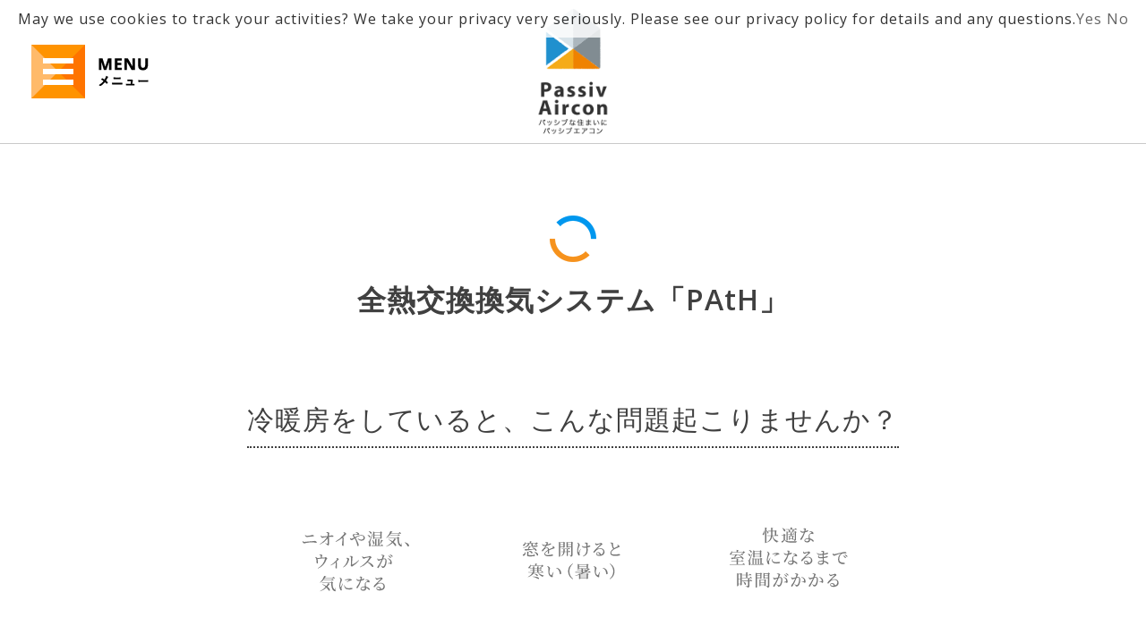

--- FILE ---
content_type: text/html
request_url: https://passivaircon.com/path/?dgm_bcn_cdc=lVYLWqXJgxwFpviMxEQClzjsXopVCO3ZIjwdPFhx
body_size: 16252
content:
<!DOCTYPE html>
<!--[if lte IE 8 ]> <html class="lteIE9 IE8 no-js"> <![endif]-->
<!--[if IE 9 ]> <html class="lteIE9 IE9 no-js"> <![endif]-->
<!--[if (gt IE 9)|!(IE)]><!-->
<html class="no-js">
<!--<![endif]-->
<head>
<!-- Google Tag Manager -->
<script>(function(w,d,s,l,i){w[l]=w[l]||[];w[l].push({'gtm.start':
new Date().getTime(),event:'gtm.js'});var f=d.getElementsByTagName(s)[0],
j=d.createElement(s),dl=l!='dataLayer'?'&l='+l:'';j.async=true;j.src=
'https://www.googletagmanager.com/gtm.js?id='+i+dl;f.parentNode.insertBefore(j,f);
})(window,document,'script','dataLayer','GTM-NSD9XQ5');</script>
<!-- End Google Tag Manager -->
<meta charset="utf-8">
<title>全熱交換換気システム「PAtH」｜住まいの温熱環境を科学する</title>
<meta name="description" content="パッシブエアコンの事業者様へ向けたご案内。パッシブエアコンという新発想。建築と一体で考えられたパッシブエアコンなら、不快な風や屋内の温度差に悩まされない、快適な温熱環境をつくりだします。熱と空気をデザインするOMソーラー30年の実績から生まれたエアコンを、これからの日本の家の標準へ。">
<meta name="viewport" content="width=device-width, initial-scale=1">
<meta property="og:title" content="全熱交換換気システム「PAtH」｜住まいの温熱環境を科学する">
<meta property="og:image" content="http://passivaircon.com/images/ogp_img01.png">
<meta property="og:url" content="http://passivaircon.com">
<meta property="og:type" content="website">
<meta property="og:site_name" content="全熱交換換気システム「PAtH」｜住まいの温熱環境を科学する">
<meta property="og:description" content="パッシブエアコンを体感できるモデルハウスのご紹介。住まいの温熱環境を科学する。パッシブエアコンという新発想。建築と一体で考えられたパッシブエアコンなら、不快な風や屋内の温度差に悩まされない、快適な温熱環境をつくりだします。熱と空気をデザインするOMソーラー30年の実績から生まれたエアコンを、これからの日本の家の標準へ。">
<link rel="shortcut icon" href="/images/favicon.ico">
<meta http-equiv="X-UA-Compatible" content="IE=edge"/>
<meta name="ROBOTS" content="NOODP" />
<meta name="viewport" content="width=device-width, initial-scale=1, minimum-scale=1, maximum-scale=1, user-scalable=no">
<link rel="stylesheet" type="text/css" href="/css/reset.css">
<link rel="stylesheet" type="text/css" href="../css/common.css">
<link rel="stylesheet" type="text/css" href="../css/page.css">
<link rel="stylesheet" type="text/css" href="../css/sp.css">
<link rel="stylesheet" type="text/css" href="../common_second/css/style.css">
<link rel="stylesheet" type="text/css" href="../css/path.css">

<link href='https://fonts.googleapis.com/css?family=Open+Sans:400,600' rel='stylesheet' type='text/css'>
<link rel="preconnect" href="https://fonts.googleapis.com">
<link rel="preconnect" href="https://fonts.gstatic.com" crossorigin>
<link href="https://fonts.googleapis.com/css2?family=Noto+Serif+JP:wght@200;300;400;500&display=swap" rel="stylesheet">
<script src="https://ajax.googleapis.com/ajax/libs/jquery/1.10.2/jquery.min.js"></script>
<!--<script src="/js/common.js"></script>-->
<script src="../common_second/js/plugins/jquery.easing.1.3.js"></script>
<script src="../common_second/js/utils.js"></script>
<script src="../common_second/js/contents.js"></script>
<script>
	(function() {
		var root = document.documentElement;
		root.className = root.className.replace(/\bno[-]?js\b/ig, '');
	})();
	
</script>

<!-- HTML5 Shim for IE 8-9 -->
<!--[if lt IE 9]>
	<script src="http://html5shiv.googlecode.com/svn/trunk/html5.js"></script>
<![endif]-->


<script async src="https://beacon.digima.com/v2/bootstrap/d0b-OVFPMlpYWENBN3x6RGs0cWJlRVVKV3VoS2Q0d1ladQ"></script>

</head>
<body id="pagetop">
<!-- Google Tag Manager (noscript) -->
<noscript><iframe src="https://www.googletagmanager.com/ns.html?id=GTM-NSD9XQ5"
height="0" width="0" style="display:none;visibility:hidden"></iframe></noscript>
<!-- End Google Tag Manager (noscript) -->
	<header>
		<div id="js-second-header" class="second-header">
			<h1 class="second-header_logo"><a href="/"><img src="../common_second/images/second_head_logo.png" width="190" height="150">パッシブな住まいにパッシブエアコン</a></h1>
			
			<div class="menubtn"><a href="">menu</a></div>
			<div class="menu">
				<div class="menubtn open"><a href="">menu</a></div>
				<ul class="menu_nav">
					<li><a href="/" class="home">ホーム</a></li>
					<li><a href="/animal5/" class="animal5">パッシブエアコン5つの強み</a></li>
					<li><a href="/reason" class="reason">なぜパッシブエアコンなのか</a></li>
					<li><a href="/upgrade">アップグレードシステム</a></li>
					<li><a href="/about" class="about">パッシブデザインの家</a></li>
					<li><a href="/area" class="simulation">地域別シミュレーション</a></li>
					<li><a href="/example" class="casestudy">実例紹介</a></li>
					<!--<li><a href="/modelhouse" class="modelhouse">モデルハウス見学</a></li>-->
					<li><a href="/company" class="work">会社案内</a></li>
					<li><a href="/buisiness/" class="business">事業者様向け情報</a></li>
					<li><a href="/news" class="news">NEWS</a></li>
					<li><a href="http://omsolar.jp/privacy/" class="privacypolicy" target="_blank">個人情報保護方針</a></li>
					<li><a href="/sitepolicy" class="site">このサイトについて</a></li>
					<li><a href="/support/" target="_blank">ユーザーサポート</a></li>
				</ul>
				<ul class="snsbtn">
					<li class="menu_linkbtn facebook"><a href="https://www.facebook.com/passivaircon/" target="_blank">Facebook</a></li>
					<li class="menu_linkbtn inquiry"><a href="https://passivaircon.com/inquiry/">資料請求・アンケート</a></li>
					<!--<li class="menu_linkbtn inquiry"><a href="/inquiry">資料請求・アンケート</a></li>-->
				</ul>
			</div>
			
			<ul class="nav cf sp">
				<li class="linkbtn facebook"><a href="https://www.facebook.com/passivaircon/" target="_blank">Facebook</a></li>
				<li class="linkbtn inquiry"><a href="https://omsolar.jp/inquiry4/" target="_blank">お問い合わせ</a></li>
				<!--<li class="linkbtn inquiry"><a href="/inquiry">資料請求・アンケート</a></li>-->
			</ul>
		</div>
	</header>
<section class="graph c-container path_page_title">
	<h2 class="c-title-A js-sa-elm">全熱交換換気システム「PAtH」</h2>
</section>
<section class="path">
	<div class="aircon_problem">
		<h3 class="aircon_problem_title">冷暖房をしていると、<br class="spbr">こんな問題起こりませんか？</h3>
		<ul class="problem_block">
			<li><img src="../images/path/problem_block_01.svg" alt="ニオイや湿気、ウィルスが気になる"></li>
			<li><img src="../images/path/problem_block_02.svg" alt="窓を開けると寒い（暑い）"></li>
			<li><img src="../images/path/problem_block_03.svg" alt="快適な室温になるまで時間がかかる"></li>
		</ul>
	</div>

	<div class="intro_text">
		<img class="point_text pc" src="../images/path/path_point.svg" alt="全熱交換換気システム「PAtH」は窓は開けずに家中まるごと換気">
		<img class="point_text sp" src="../images/path/path_point_sp.svg" alt="全熱交換換気システム「PAtH」は窓は開けずに家中まるごと換気">
		<p>新鮮な外気を快適な温度と湿度に近づけて室内に取り込み、ニオイやウイルスを除去します。</p>
	</div>
</section>

<div class="merit_background">
	<section class="merit">
		<h3 class="path_contents_title">PAtH（パス）導入の<br class="spbr">３つのメリット</h3>
		<ul class="merit_list">
			<li>
				<div class="merit_num">01</div>
				<div class="merit_text one_line">常に空気が綺麗</div>
			</li>
			<li>
				<div class="merit_num">02</div>
				<div class="merit_text">こまめな窓の<br>
				開け閉めがいらない</div>
			</li>
			<li>
				<div class="merit_num">03</div>
				<div class="merit_text">室内の温度や<br>
				湿度を一定に保てる</div>
			</li>
		</ul>
	</section>
</div>

<section class="comfortable">
	<div class="comfortable_title">
		<h3 class="path_contents_title">全熱交換換気システムで<br>冬場も夏場も快適に</h3>
		<h3 class="path_contents_sub_title">新鮮な外気を<br class="spbr">ちょうどいい温度と湿度に</h3>
	</div>

	<div class="comfortable_flex">
		<div class="winter">
			<img src="../images/path/winter.webp" alt="冬の効果">
			<div class="season_block winter_color">
				<p class="season_text"><span class="w_line"><span class="big_txt">0℃の外気</span>を<span class="big_txt">18℃</span></span>まで温めて室内に取り込みます。<br>
				0℃で湿度50％の外気を、20℃の室内に<span class="w_line"><span class="big_txt">そのまま取り込むと湿度は13％</span></span>になります。<span class="w_line"><span class="big_txt">熱交換器を通す</span>ことで湿度も<span class="big_txt">38%</span></span>まで加湿できます。</p>
				<p class="season_caution">※熱交換率は標準的なダクトを装着し、風量100m³/hで運転した際の値です。</p>
			</div>
		</div>
		<div class="summer">
			<img src="../images/path/summer.webp" alt="夏の効果">
			<div class="season_block summer_color">
				<p class="season_text"><span class="w_line"><span class="big_txt">35℃の外気</span>を<span class="big_txt">28℃</span></span>まで冷やして室内に取り込みます。<br>
				35℃で湿度60％の外気を、27℃の室内に<span class="w_line"><span class="big_txt">そのまま取り込むと湿度は95％</span></span>になります。<span class="w_line"><span class="big_txt">熱交換器を通す</span>ことで湿度も<span class="big_txt">65%</span></span>まで除湿できます。</p>
				<p class="season_caution">※熱交換率は標準的なダクトを装着し、風量100m³/hで運転した際の値です。</p>
			</div>
		</div>
	</div>
</section>

<div class="costdown_background">
	<section class="costdown">
		<h3 class="path_contents_title">光熱費もおトクに</h3>
		<div class="costdown_flex">
			<div class="costdown_text_block">
				<h4 class="costdown_title">全熱交換換気は快適さだけではなく、<br>
				冷暖房費もお得</h4>
				<p class="costdown_text">換気をしても暖房の暖かさや、冷房の涼しさを逃がさないため、年間を通して冷暖房費を節約することができます。<br>
				グラフ（※１）は熱交換の有無による年間の電気料金のシミュレーション結果を比較したものです（※２）。<br>
				いずれの地域も「熱交換あり」の方が光熱費の削減が見られていますが、特に暖房を多く使用する地域において、その効果が大きくなることを示しています。</p>
				<p class="costdown_caution">※１：グラフは長野地域を掲載しています。他の地域は<a href="#path_pamphlet_anchor">パンフレットをご覧ください。</a><br>
				※２：電気代は冷暖房費と換気のファンの動力の合計。</p>
			</div>
			<div class="costdown_image_block"><img src="../images/path/graph.svg" alt="省エネ効果抜群！"></div>
		</div>

		<div class="power_saving">
			<h4 class="power_saving_title">季節に応じた快適運転で節電</h4>
			<ul class="power_saving_flex">
				<li>
					<div class="power_saving_image_block"><img src="../images/path/eco_01.webp" alt="給気側のファンを最小風量で運転"></div>
					<div class="power_saving_text_block">
						<h5 class="power_saving_subtitle">省エネモード</h5>
						<p>外気温が15～23℃の心地よい季節は、センサーが外気温を検知して自動で省エネ運転を行います。<br>
						省エネ運転時は給気側のファンを最小風量で運転するためモーターの消費電力を抑えて電気代を節約します。</p>
					</div>
				</li>
				<li>
					<div class="power_saving_image_block"><img src="../images/path/eco_02.webp" alt="給気・排気を同時に最大風量で運転"></div>
					<div class="power_saving_text_block">
						<h5 class="power_saving_subtitle">急速換気モード</h5>
						<p>急速換気モードを設定すると３０分に１回（５分間）、給気と排気の２つのファンが同時に最大風量で運転して換気量を増やすことができます。</p>
					</div>
				</li>
			</ul>
		</div>
	</section>
</div>

<div class="path_pamphlet_background">
	<section id="path_pamphlet_anchor" class="path_pamphlet">
		<h3 class="path_contents_title">パンフレット請求</h3>
		<p class="path_pamphlet_sub_title">全熱交換換気システム「PAtH（パス）」について<br>
		詳しく知りたい方は<br class="spbr">パンフレットをご覧ください</p>
		<div class="path_pamphlet_image"><img src="../images/path/pamphlet.webp" alt="全熱交換換気システム「PAtH（パス）」パンフレット"></div>
		<ul class="path_pamphlet_button">
			<li class="general"><a href="https://service.omsolar.jp/dl/">一般の方はこちら</a></li>
			<li class="contractor"><a href="https://omsolar.jp/dl/?document_id%5B%5D=7553">工務店の方はこちら</a></li>
		</ul>
	</section>
</div>

<footer class="top-footer">

	<div class="footer_inner"><div class="cf">
	
		<div class="footer_nav">
			<h3 class="logo"><a href="/"><img src="../common_second/images/second_foot_logo.png" alt="Passiv Aircon　パッシブエアコン" width="186" height="90"></a></h3>
			<ul>
				<li><a href="/animal5/" class="animal5">パッシブエアコン5つの強み</a></li>
				<li><a href="/reason" class="reason">なぜパッシブエアコンなのか</a></li>
				<li><a href="/upgrade">アップグレードシステム</a></li>
				<li><a href="/about" class="about">パッシブデザインの家</a></li>
				<li><a href="/area" class="simulation">地域別シミュレーション</a></li>
				<li><a href="/example" class="casestudy">実例紹介</a></li>
					<!--<li><a href="/modelhouse" class="modelhouse">モデルハウス見学</a></li>-->
					<li><a href="/company" class="casestudy">会社案内</a></li>
				<li><a href="/buisiness/" class="business">事業者様向け情報</a></li>
				<li><a href="/news" class="news">NEWS</a></li>
				<li><a href="http://omsolar.jp/privacy/" class="privacypolicy" target="_blank">個人情報保護方針</a></li>
				<li><a href="/sitepolicy" class="site">このサイトについて</a></li>
				<li><a href="/support/" target="_blank">ユーザーサポート</a></li>
			</ul>
		</div>
	
		<div class="footer_txt">
			<p class="footer_txt_img"><img src="../images/top-footer_img02.png"></p>
			<!--<p><a href="https://omsolar.jp/inquiry4/" target="_blank" class="c-button small contact">お問い合わせ</a></p>-->
			<p><a href="https://passivaircon.com/inquiry/" class="c-button small contact">資料請求・アンケート</a></p>
			<dl class="top-footer_agency">
				<dt>販売元</dt>
				<dd>OMソーラー株式会社<br>
				〒431-1207 静岡県浜松市中央区村櫛町4601<br>
				TEL 053-488-1700　FAX 053-488-1701</dd>
			</dl>
			<p><a href="/company" class="c-button company">会社案内</a></p>
			<p class="c-txt-xsmall c-tal-center mt-50"><small>Corp. OM Solar, Inc. All rights reserved.</small></p>
		</div>
	
	</div></div>
	
</footer>

<script type='text/javascript'>
piAId = '1111573';
piCId = '';
piHostname = 'go.passivaircon.com';

(function() {
	function async_load(){
		var s = document.createElement('script'); s.type = 'text/javascript';
		s.src = ('https:' == document.location.protocol ? 'https://' : 'http://') + piHostname + '/pd.js';
		var c = document.getElementsByTagName('script')[0]; c.parentNode.insertBefore(s, c);
	}
	if(window.attachEvent) { window.attachEvent('onload', async_load); }
	else { window.addEventListener('load', async_load, false); }
})();
</script>
</body>
</html>

--- FILE ---
content_type: text/css
request_url: https://passivaircon.com/css/common.css
body_size: 8845
content:
@charset "utf-8";

/* =============================================================

	Base

* ============================================================= */

body {
	font-family: 'Open Sans', Arial, Roboto, "Droid Sans", "游ゴシック体", "Yu Gothic", YuGothic, 'ヒラギノ角ゴ Pro W3', 'Hiragino Kaku Gothic Pro', 'メイリオ', Meiryo, 'ＭＳ Ｐゴシック', sans-serif;
	line-height: 2;
	letter-spacing: 1px;
	text-align: justify; /* for ff, webkit */
	text-justify: inter-ideograph; /* for IE */
	color: #404040;
	background-color: #fff;
	-webkit-font-smoothing: subpixel-antialiased;
	-webkit-tap-highlight: rgba(0,0,0,0);
	position: relative;
}
html.IE8 body {
	font-family: 'メイリオ', Meiryo, 'ＭＳ Ｐゴシック', sans-serif;
}


/* Micro clearfix */
.cf:before,
.cf:after {
	content: "";
	display: table;
}
.cf:after {
	clear: both;
}
.cf {
	*zoom: 1;
}


/* =============================================================

	Layouts

* ============================================================= */

html, body {
	height: 100%;
}

/* c-container
--------------------------- */

.c-container {
	padding-left: 7%;
	padding-right: 7%;
	margin: 80px auto;
	max-width: 1280px;
}

.c-container.narrow {
	padding-left: 9%;
	padding-right: 9%;
}

.c-container.inner-space {
	margin-top: 0;
	margin-bottom: 0;
	padding-top: 80px;
	padding-bottom: 80px;
}

.c-container.space-l {
	margin-top: 100px;
	margin-bottom: 100px;
}
.c-container.inner-space.space-l {
	padding-top: 100px;
	padding-bottom: 100px;
}


.c-bgc-lblue {
	background-color: #D9EAFA;
}

.c-bgc-blue {
	color: #fff;
	background-color: #3283C2;
}



/* grid
--------------------------- */

.c-grids:before,
.c-grids:after {
	content: "";
	display: table;
}
.c-grids:after {
	clear: both;
}
.c-grids {
	*zoom: 1;
}

.c-grids.gap {
	margin-left: -3%;
	margin-right: -3%;
}
.c-grids.gap-s {
	margin-left: -1%;
	margin-right: -1%;
}

.c-grid-1of2,
.c-grid-1of3,
.c-grid-2of3,
.c-grid-1of4,
.c-grid-2of4,
.c-grid-3of4,
.c-grid-1of5,
.c-grid-2of5,
.c-grid-3of5,
.c-grid-4of5 {
	float: left;
	min-height: 1px;
	-webkit-box-sizing: border-box;
	        box-sizing: border-box;
}

.c-grids.gap .c-grid-1of2,
.c-grids.gap .c-grid-1of3,
.c-grids.gap .c-grid-2of3,
.c-grids.gap .c-grid-1of4,
.c-grids.gap .c-grid-2of4,
.c-grids.gap .c-grid-3of4,
.c-grids.gap .c-grid-1of5,
.c-grids.gap .c-grid-2of5,
.c-grids.gap .c-grid-3of5,
.c-grids.gap .c-grid-4of5 {
	padding-left: 3%;
	padding-right: 3%;
}

.c-grids.gap-s .c-grid-1of2,
.c-grids.gap-s .c-grid-1of3,
.c-grids.gap-s .c-grid-2of3,
.c-grids.gap-s .c-grid-1of4,
.c-grids.gap-s .c-grid-2of4,
.c-grids.gap-s .c-grid-3of4,
.c-grids.gap-s .c-grid-1of5,
.c-grids.gap-s .c-grid-2of5,
.c-grids.gap-s .c-grid-3of5,
.c-grids.gap-s .c-grid-4of5 {
	padding-left: 1%;
	padding-right: 1%;
}


.c-grid-1of2,
.c-grid-2of4 {
	width: 50%;
}
.c-grid-1of3 {
	width: 33.333%;
}
.c-grid-2of3 {
	width: 66.666%;
}
.c-grid-1of4 {
	width: 25%;
}
.c-grid-3of4 {
	width: 75%;
}
.c-grid-1of5 {
	width: 20%;
}
.c-grid-2of5 {
	width: 40%;
}
.c-grid-3of5 {
	width: 60%;
}
.c-grid-4of5 {
	width: 80%;
}


/* =============================================================

	Typography

* ============================================================= */

b, strong {
	font-weight: bold;
}

.c-tal-left { text-align: left !important; }
.c-tal-right { text-align: right !important; }
.c-tal-center { text-align: center !important; }

.c-txt-xsmall { font-size: 0.75rem !important; /* 12px */  }
.c-txt-small { font-size: 0.875rem !important; /* 14px */  }

.IE8 .c-txt-xsmall { font-size: 12px !important; }
.IE8 .c-txt-small { font-size: 14px !important; }


/* heading
--------------------------- */

.c-title-A {
	font-size: 2em; /* 32px */
	font-weight: bold;
	line-height: 1.5;
	text-align: center;
	display: block;
	margin-bottom: 50px;
	padding-top: 70px;
	position: relative;
}
.c-title-A:before {
	content: "";
	width: 52px;
	height: 52px;
	background: url(../images/sprite1.png) no-repeat -300px 0;
	position: absolute;
	left: 50%;
	top: 0;
	margin-left: -26px;
}

.c-title-A.active:before  {
	-webkit-animation: a-title-A 1s linear normal;
	        animation: a-title-A 1s linear normal;
	-webkit-animation-timing-function: cubic-bezier(0.215, 0.61, 0.355, 1);
	        animation-timing-function: cubic-bezier(0.215, 0.61, 0.355, 1);
}
@-webkit-keyframes a-title-A {
	from { -webkit-transform: rotate(0); transform: rotate(0); }
	to { -webkit-transform: rotate(360deg); transform: rotate(360deg); }
}
@keyframes a-title-A {
	from { -webkit-transform: rotate(0); transform: rotate(0); }
	to { -webkit-transform: rotate(360deg); transform: rotate(360deg); }
}


.c-title-B {
	font-size: 1.75em; /* 28px */
	font-weight: bold;
	line-height: 1.5;
	display: block;
	margin-bottom: 30px;
}
.c-title-B.large {
	font-size: 1.875em; /* 30px */
	margin-bottom: 50px;
}


.c-title-C {
	font-size: 1.125em; /* 18px */
	font-weight: bold;
	line-height: 1.6;
	text-align: center;
	display: block;
	margin-bottom: 10px;
}

/* =============================================================

	Links

* ============================================================= */

a {
	color: #404040;
	text-decoration: none;
}

.c-link {
	text-decoration: underline;
}


/* c-button
--------------------------- */

.c-button {
	color: #3283C2;
	font-weight: bold;
	font-size: 1.25em; /* 20px */
	line-height: 1.6;
	text-align: center;
	text-decoration: none;
	display: block;
	width: 60%;
	max-width: 500px;
	padding: 35px 60px 30px;
	margin: 0 auto;
	border: 5px solid #3283C2;
	-webkit-box-sizing: border-box;
	        box-sizing: border-box;
	-webkit-transition: all .3s;
	        transition: all .3s;
}

.c-button:hover {
	color: #fff;
	background-color: #3283C2;
}

.c-button.small {
	font-size: 1em;
	padding: 30px 40px 25px;
}


/* =============================================================

	Images

* ============================================================= */

img {
	display: block;
	vertical-align: middle;
	width: 100%;
	height: auto;
}



/* =============================================================

	Common

* ============================================================= */

.mt-0 { margin-top: 0 !important; }
.mt-10 { margin-top: 10px !important; }
.mt-20 { margin-top: 20px !important; }
.mt-30 { margin-top: 30px !important; }
.mt-40 { margin-top: 40px !important; }
.mt-50 { margin-top: 50px !important; }

.mb-0 { margin-bottom: 0 !important; }
.mb-10 { margin-bottom: 10px !important; }
.mb-20 { margin-bottom: 20px !important; }
.mb-30 { margin-bottom: 30px !important; }
.mb-40 { margin-bottom: 40px !important; }
.mb-50 { margin-bottom: 50px !important; }
.mb-60 { margin-bottom: 60px !important; }
.mb-70 { margin-bottom: 70px !important; }
.mb-80 { margin-bottom: 80px !important; }
.mb-90 { margin-bottom: 90px !important; }
.mb-100 { margin-bottom: 100px !important; }
.mb-120 { margin-bottom: 120px !important; }

.pt-0 { padding-top: 0 !important; }

.pb-0 { padding-bottom: 0 !important; }
.pb-10 { padding-bottom: 10px !important; }
.pb-20 { padding-bottom: 20px !important; }
.pb-30 { padding-bottom: 30px !important; }
.pb-40 { padding-bottom: 40px !important; }
.pb-50 { padding-bottom: 50px !important; }
.pb-60 { padding-bottom: 60px !important; }
.pb-70 { padding-bottom: 70px !important; }
.pb-80 { padding-bottom: 80px !important; }
.pb-90 { padding-bottom: 90px !important; }
.pb-100 { padding-bottom: 100px !important; }
.pb-120 { padding-bottom: 120px !important; }


.c-photo-cap {
	font-size: 0.813em; /* 15px */
	line-height: 1.8;
}

.c-photo-cap > img {
	margin-bottom: 1em;
}



/* =============================================================

	footer

* ============================================================= */

.top-footer {
	position: relative;
}

.top-footer_img {
	width: 50%;
	height: 100%;
	position: absolute;
	right: 0;
	top: 0;
	background: url(../images/top-footer_img01.jpg) no-repeat 100% 50%;
	background-size: conten;
}

.top-footer_txt {
	width: 50%;
	padding: 100px 7% 40px;
	-webkit-box-sizing: border-box;
	        box-sizing: border-box;
}

.top-footer_txt_img {
	max-width: 270px;
	width: 60%;
	margin: 0 auto 60px;
}

.top-footer_txt .c-button.contact {
	width: 80%;
	max-width: 360px;
}

.top-footer_txt .c-button.company {
	font-size: 1em;
	padding: 10px 20px 10px!important;
	width: 10em;
	border-width: 3px;
}


.top-footer_agency {
	text-align: center;
	font-size: 0.875em; /* 14px */
	margin: 80px 0 20px;
}

.top-footer_agency > dt {
	font-weight: bold;
	border: 1px #ccc;
	border-style: solid none;
	padding: 10px 0;
	margin-bottom: 30px;
}

.top-footer_agency dd {
	text-align: left;
	padding-left: 140px;
	position: relative;
	display: inline-block;
}

.top-footer_agency dd:before {
	content: "";
	width: 115px;
	height: 79px;
	background: url(../images/sprite1.png) no-repeat -44px -200px;
	position: absolute;
	left: 0;
	top: -5px;
}






--- FILE ---
content_type: text/css
request_url: https://passivaircon.com/css/page.css
body_size: 21739
content:
@charset "utf-8";


/* =============================================================

	top

* ============================================================= */


/* top-header
--------------------------- */

.top-header {
	position: relative;
	padding: 0 3%;
	margin-top: 2.8%;
}

.top-header_img {
	overflow: hidden;
	opacity: 0;
	-webkit-transition: oapcity .3s;
	        transition: oapcity .3s;
}
.top-header.step2 .top-header_img {
	opacity: 1;
}
.lteIE9 .top-header_img {
 	opacity: 1;
}

.top-header_img > img {
	-webkit-transform: scale(1.015);
	    -ms-transform: scale(1.015);
	        transform: scale(1.015);
	-webkit-transition: -webkit-transform 4s cubic-bezier(0.165, 0.84, 0.44, 1);
	        transition: transform 4s cubic-bezier(0.165, 0.84, 0.44, 1);
}
.top-header.step2 .top-header_img > img {
	-webkit-transform: scale(1);
	    -ms-transform: scale(1);
	        transform: scale(1);
}
.lteIE9 .top-header.step2 .top-header_img > img {
	-webkit-transform: scale(1);
	    -ms-transform: scale(1);
	        transform: scale(1);
}

.top-header_logo,
.top-anime_logo {
	background-color: #fff;
	width: 250px;
	height: 250px;
	border-radius: 50%;
	position: absolute;
	top: -90px;
	left: 50%;
	margin-top: -3%;
	margin-left: -125px;
	z-index: 20;
}

.top-header_logo {
	-webkit-transform: scaleY(0.5);
	    -ms-transform: scaleY(0.5);
	        transform: scaleY(0.5);
	opacity: 0;
	-webkit-transition: all .5s cubic-bezier(0.165, 0.84, 0.44, 1);
	        transition: all .5s cubic-bezier(0.165, 0.84, 0.44, 1);
	-webkit-transition-delay: .5s;
	        transition-delay: .5s;
}
.top-header.step2 .top-header_logo {
	-webkit-transform: scaleY(1);
	    -ms-transform: scaleY(1);
	        transform: scaleY(1);
	opacity: 1;
}
.lteIE9 .top-header_logo {
	-webkit-transform: scaleY(1);
	    -ms-transform: scaleY(1);
	        transform: scaleY(1);
	opacity: 1;
}

.top-header.act .top-header_logo {
	-webkit-animation: a-logo .55s linear alternate;
	        animation: a-logo .55s linear alternate;
	-webkit-animation-timing-function: ease-out;
	        animation-timing-function: ease-out;
}
@-webkit-keyframes a-logo {
	from { -webkit-transform: scaleY(1); transform: scaleY(1); }
	32% { -webkit-transform: scaleY(0.7); transform: scaleY(0.7); }
	to { -webkit-transform: scaleY(1); transform: scaleY(1); }
}
@keyframes a-logo {
	from { -webkit-transform: scaleY(1); transform: scaleY(1); }
	32% { -webkit-transform: scaleY(0.7); transform: scaleY(0.7); }
	to { -webkit-transform: scaleY(1); transform: scaleY(1); }
}

.top-header_logo > span,
.top-anime_logo > span {
	text-indent: -9999px;
	display: block;
	width: 79px;
	height: 135px;
	background: url(../images/sprite1.png) no-repeat 0 0;
	position: absolute;
	bottom: 15px;
	left: 50%;
	margin-left: -39px;
}
.top-anime_logo > span {
	top: 50%;
	margin-top: -70px;
}


.top-header_copy {
	text-indent: -9999px;
	width: 356px;
	height: 201px;
	background: url(../images/sprite1.png) no-repeat 0 -300px;
	position: absolute;
	top: 22%;
	left: 8%;
	z-index: 1;
	-webkit-transform: translateY(10%) scale(.9);
	    -ms-transform: translateY(10%) scale(.9);
	        transform: translateY(10%) scale(.9);
	opacity: 0;
	-webkit-transition: all .35s cubic-bezier(.14,.88,.55,1.39);
	        transition: all .35s cubic-bezier(.14,.88,.55,1.39);
	-webkit-transition-delay: .5s;
	        transition-delay: .5s;
}
.top-header.step2 .top-header_copy {
	-webkit-transform: translateY(0) scale(1);
	    -ms-transform: translateY(0) scale(1);
	        transform: translateY(0) scale(1);
	opacity: 1;
}
.lteIE9 .top-header_copy {
	-webkit-transform: translateY(0) scale(1);
	    -ms-transform: translateY(0) scale(1);
	        transform: translateY(0) scale(1);
	opacity: 1;
}

.top-header.act .top-header_copy {
	animation: a-copy .4s linear alternate;
	animation-timing-function: ease-out;
}
@keyframes a-copy {
	from { -webkit-transform: scale(1); transform: scale(1); }
	32% { -webkit-transform: scale(1.05); transform: scale(1.05); }
	to { -webkit-transform: scaleY(1); transform: scaleY(1); }
}

/* top-header update 2018.1.15 */

.top-header_subcopy {
	text-indent: -9999px;
	width: 68px;
	height: 376px;
	background-image: url(../images/top-header_subcopy.png);
	background-repeat: no-repeat;
	background-size: 100%;
	position: absolute;
	top: 50%;
	right: 25%;
	margin-top: -188px;
	z-index: 1;
	opacity: 0;
	-webkit-transform: translateY(10%) scale(.9);
	    -ms-transform: translateY(10%) scale(.9);
	        transform: translateY(10%) scale(.9);
	opacity: 0;
	-webkit-transition: all .35s cubic-bezier(.14,.88,.55,1.39);
	        transition: all .35s cubic-bezier(.14,.88,.55,1.39);
	-webkit-transition-delay: .5s;
	        transition-delay: .5s;
}
.top-header.step2 .top-header_subcopy {
	-webkit-transform: translateY(0) scale(1);
	    -ms-transform: translateY(0) scale(1);
	        transform: translateY(0) scale(1);
	opacity: 1;
}
.top-header_cta {
	display: block;
	text-indent: -9999px;
	width: 360px;
	height: 62px;
	background-image: url(../images/top-header_cta.png);
	background-repeat: no-repeat;
	background-size: 100%;
	position: absolute;
	bottom: 5vw;
	left: 50%;
	margin-left: -180px;
	z-index: 20;
	opacity: 0;
	-webkit-transform: translateY(10%) scale(.9);
	    -ms-transform: translateY(10%) scale(.9);
	        transform: translateY(10%) scale(.9);
	opacity: 0;
	-webkit-transition: all .35s cubic-bezier(.14,.88,.55,1.39);
	        transition: all .35s cubic-bezier(.14,.88,.55,1.39);
	-webkit-transition-delay: .5s;
	        transition-delay: .5s;
}
.top-header.step2 .top-header_cta {
	-webkit-transform: translateY(0) scale(1);
	    -ms-transform: translateY(0) scale(1);
	        transform: translateY(0) scale(1);
	opacity: 1;
}


/* top-anime */

.top-anime {
	position: absolute;
	top: 0;
	width: 94%;
	z-index: 10;
}
.top-header.step2 .top-anime {
	opacity: 0;
	-webkit-transition: opacity 1s;
	        transition: opacity 1s;
}

.lteIE9 .top-anime {
	display: none;
}

.top-anime_img {
	width: 100%;
	height: 100%;
	overflow: hidden;
	opacity: 0;
	-webkit-transition: opacity 1s;
	        transition: opacity 1s;
}
.top-header.step0 .top-anime_img {
	opacity: 1;
}

.top-anime_img > img {
	-webkit-transform: scale(1.1);
	    -ms-transform: scale(1.1);
	        transform: scale(1.1);
	-webkit-transition: -webkit-transform 6s linear;
	        transition: transform 6s linear;
}
.top-header.step0 .top-anime_img > img {
	-webkit-transform: scale(1);
	    -ms-transform: scale(1);
	        transform: scale(1);
}

.top-anime_logo {
	position: absolute;
	top: 55%;
	margin-top: -125px;
	-webkit-transform: translateY(20%);
	    -ms-transform: translateY(20%);
	        transform: translateY(20%);
	opacity: 0;
	-webkit-transition: all .3s cubic-bezier(.14,.88,.55,1.39);
	        transition: all .3s cubic-bezier(.14,.88,.55,1.39);
	-webkit-transition-delay: .5s;
	        transition-delay: .5s;
}
.top-header.step1 .top-anime_logo {
	-webkit-transform: translateY(0) scaleY(1);
	    -ms-transform: translateY(0) scaleY(1);
	        transform: translateY(0) scaleY(1);
	opacity: 1;
}
.top-header.step2 .top-anime_logo {
	-webkit-transform: scaleY(0.1);
	    -ms-transform: scaleY(0.1);
	        transform: scaleY(0.1);
	opacity: 0;
	-webkit-transition: all .3s cubic-bezier(0.645, 0.045, 0.355, 1);
	        transition: all .3s cubic-bezier(0.645, 0.045, 0.355, 1);
	-webkit-transition-delay: 0s;
	        transition-delay: 0s;
}

.top-anime_logo > span {
	-webkit-transform: translateY(-15%);
	    -ms-transform: translateY(-15%);
	        transform: translateY(-15%);
	opacity: 0;
	-webkit-transition: all .2s cubic-bezier(0.215, 0.61, 0.355, 1);
	        transition: all .2s cubic-bezier(0.215, 0.61, 0.355, 1);
	-webkit-transition-delay: .8s;
	        transition-delay: .8s;
}
.top-header.step1 .top-anime_logo > span {
	-webkit-transform: translateY(0);
	    -ms-transform: translateY(0);
	        transform: translateY(0);
	opacity: 1;
}

.top-anime_catch {
	color: #fff;
	font-size: 1.625em; /* 26px */
	font-weight: bold;
	letter-spacing: .15em;
	line-height: 1;
	text-align: center;
	width: 0;
	overflow: hidden;
	position: absolute;
	top: 22%;
	left: 50%;
	margin: -.5em 0 0 -8.5em;
	-webkit-transition: all 1s cubic-bezier(0.645, 0.045, 0.355, 1);
	        transition: all 1s cubic-bezier(0.645, 0.045, 0.355, 1);
}
.top-header.step1 .top-anime_catch {
	width: 18em;
}
.top-header.step2 .top-anime_catch {
	-webkit-transform: translateY(-1em);
	    -ms-transform: translateY(-1em);
	        transform: translateY(-1em);
	opacity: 0;
	-webkit-transition: all .2s cubic-bezier(0.55, 0.085, 0.68, 0.53);
	        transition: all .2s cubic-bezier(0.55, 0.085, 0.68, 0.53);
}

.top-anime_catch > span {
	display: block;
	width: 18em;
}


/* top-lead
--------------------------- */

.top-lead > p {
	font-size: 1.125em; /* 18px */
	font-weight: bold;
	padding-left: 30%;
	position: relative;
}

.top-lead > p > b {
	font-size: 1.875em; /* 30px */
	letter-spacing: .1em;
	line-height: 1.5;
	display: block;
	margin-bottom: .75em;
}

.top-lead > p:before {
	content: "";
	width: 131px;
	height: 223px;
	background: url(../images/sprite1.png) no-repeat -150px 0;
	position: absolute;
	left: 12.5%;
	margin-left: -65px;
}



/* top-structure
--------------------------- */

.top-structure {
	position: relative;
	z-index: 100;
}


/* top-season
--------------------------- */

.top-season_figure {
	text-align: center;
	width: 60%;
	height: 100%;
	position: absolute;
	right: 3%;
	white-space: nowrap;
}
.top-season_figure_sp {
	display: none;
}

.top-season_figure:before {
	content: "";
	width: 0;
	height: 100%;
	display: inline-block;
	vertical-align: middle;
}

.top-season_cell {
	text-align: left;
	display: inline-block;
	vertical-align: middle;
}

.top-season_img {
	max-width: 700px;
	width: 100%;
	margin: 0 auto;
	padding-top: 40px;
	position: relative;
	overflow: hidden;
}
.top-season_figure_sp .top-season_img {
	max-width: 540px;
}

.top-season_sun {
	width: 115px;
	position: absolute;
	z-index: 1;
	top: 20%;
	left: 0;
	-webkit-transform: translate3d(0,0,0); /* safariでのチラつきを防ぐ */
	-webkit-transition: all .8s cubic-bezier(0.77, 0, 0.175, 1);
	        transition: all .8s cubic-bezier(0.77, 0, 0.175, 1);
}
.top-season_figure.summer .top-season_sun {
	top: 0;
	left: 28%;
}

.top-season_pac {
	width: 140px;
	height: 188px;
	background: url(../images/sprite1.png) no-repeat -500px 0;
	position: absolute;
	z-index: 1;
	bottom: 53.5%;
	left: 76%;
}

.top-season_winter {
	position: relative;
}
.top-season_summer {
	position: absolute;
	top: 40px;
	-webkit-transform: translateY(100%);
	-ms-transform: translateY(100%);
	    transform: translateY(100%);
	-webkit-transition: -webkit-transform .5s cubic-bezier(0.645, 0.045, 0.355, 1);
	        transition: transform .5s cubic-bezier(0.645, 0.045, 0.355, 1);
}
.top-season_figure.summer .top-season_summer {
	-webkit-transform: translateY(0);
	-ms-transform: translateY(0);
	    transform: translateY(0);
}

.lteIE9 .top-season_summer {
	display: none;
}
.lteIE9 .top-season_figure.summer .top-season_summer {
	display: block;
}

.top-season_figure_sp .top-season_summer {
	position: relative;
	top: 0;
	-webkit-transform: translateY(0);
	-ms-transform: translateY(0);
	    transform: translateY(0);
}

.top-season_img_point > li {
	position: absolute;
	opacity: 0;
	-webkit-transform: scale(.1);
	    -ms-transform: scale(.1);
	        transform: scale(.1);
	-webkit-transition: all .3s cubic-bezier(.17,.89,.8,2);
	        transition: all .3s cubic-bezier(.17,.89,.8,2);
}

.top-season_figure.active .top-season_img_point > li.winter_point1,
.top-season_figure.active .top-season_img_point > li.winter_point2,
.top-season_figure.active.summer .top-season_img_point > li.summer_point1,
.top-season_figure.active.summer .top-season_img_point > li.summer_point2 {
	opacity: 1;
	-webkit-transform: scale(1);
	    -ms-transform: scale(1);
	        transform: scale(1);
}
.top-season_figure.active.winter .top-season_img_point > li.winter_point2 {
	-webkit-transition-delay: .1s;
	        transition-delay: .1s;
}

.top-season_figure.active.summer .top-season_img_point > li.summer_point1 {
	-webkit-transition-delay: .4s;
	        transition-delay: .4s;
}
.top-season_figure.active.summer .top-season_img_point > li.summer_point2 {
	-webkit-transition-delay: .5s;
	        transition-delay: .5s;
}


.top-season_img_point > li.winter_point1 {
	right: 2%;
	bottom: 10%;
}
.top-season_img_point > li.winter_point2 {
	left: 22%;
	top: 46%;
}
.top-season_img_point > li.summer_point1 {
	right: 2%;
	top: 41%;
}
.top-season_img_point > li.summer_point2 {
	left: 15%;
	top: 50%;
}

.top-season_img_point > li > a {
	color: #fff;
	font-size: 1.5em;
	line-height: 40px;
	text-align: center;
	text-decoration: none;
	display: block;
	width: 40px;
	border-radius: 50%;
	background-color: #F07046;
	border: 8px solid #fff;
}

.top-season_summer .top-season_img_point > li > a {
	background-color: #1A75BB;
}

.top-season_figure_sp .top-season_img_point > li > a {
	font-size: 1em;
	width: 30px;
	line-height: 30px;
	border: 4px solid #fff;
}

.top-season_img_point > li > a:hover {
	-webkit-animation: a-point .5s linear normal;
	        animation: a-point .5s linear normal;
	-webkit-animation-timing-function: cubic-bezier(0.23, 1, 0.32, 1);
	        animation-timing-function: cubic-bezier(0.23, 1, 0.32, 1);
}
@-webkit-keyframes a-point {
	from { -webkit-transform: scale(1); transform: scale(1); }
	40% { -webkit-transform: scale(1.3); transform: scale(1.3); }
	to { -webkit-transform: scale(1); transform: scale(1); }
}
@keyframes a-point {
	from { -webkit-transform: scale(1); transform: scale(1); }
	40% { -webkit-transform: scale(1.3); transform: scale(1.3); }
	to { -webkit-transform: scale(1); transform: scale(1); }
}



.top-season_txt {
	width: 30%;
	position: relative;
}
.top-season.winter .top-season_txt:after {
	content: "";
	width: 110%;
	height: 1px;
	background-color: #ccc;
	position: absolute;
	bottom: -80px;
	left: -5%;
}

.top-season_title {
	font-size: 1.563em; /* 25px */
	line-height: 1;
	font-weight: bold;
	text-align: center;
	padding-bottom: 120px;
	position: relative;
}
.top-season_title > span {
	font-size: 2.8em; /* 70px */
	display: block;
	margin-bottom: 25px;
}

.top-season_title:after {
	content: "";
	width: 69px;
	height: 12px;
	background: url(../images/sprite1.png) no-repeat -400px 0;
	position: absolute;
	left: 50%;
	bottom: 60px;
	margin-left: -34px;
}
.top-season_title.summer:after {
	background-position: -400px -50px;
}


.top-season_figure .top-season_title {
	display: none;
}
.top-season_figure.winter .top-season_title.summer {
	display: none !important;
}
.top-season_figure.summer .top-season_title.winter {
	display: none !important;
}


@media screen and (min-height: 900px) {
	.top-season_figure .top-season_title {
		display: block;
	}
	.top-season_txt .top-season_title {
		display: none;
	}
}

.top-season.winter .c-title-B {
	color: #F6921D;
}
.top-season.summer .c-title-B {
	color: #0097EE;
}

.top-season_point {
	margin-top: 70px;
}
.top-season.summer .top-season_point {
	margin-bottom: 70px;
}

.top-season_point > li + li {
	margin-top: 50px;
}

.top-season_point > li > i {
	color: #fff;
	font-size: 1.5em;
	line-height: 40px;
	text-align: center;
	display: block;
	width: 40px;
	border: 10px solid #f7b7a2;
	border-radius: 50%;
	background-color: #F07046;
	margin: 0 auto 25px;
}
.top-season.summer .top-season_point > li > i {
	border-color: #8cbadd;
	background-color: #1A75BB;
}



/* top-design
--------------------------- */

.top-design {
	position: relative;
	z-index: 100;
	padding: 1px 0;
}

.top-design_img {
	width: 100%;
	height: 100%;
	background: url(../images/top-design_img01.jpg) no-repeat 50% 100%;
	background-size: cover;
	position: absolute;
	z-index: -1;
}
.mobile .top-design_img {
	background-attachment: scroll;
}

.top-design_txt {
	width: 30%;
	max-width: 400px;
	margin: 30% 5% 60px auto;
	padding: 40px 50px;
	background-color: #fff;
}

.top-design_txt {
	-webkit-transform: scaleY(0.5);
	    -ms-transform: scaleY(0.5);
	        transform: scaleY(0.5);
	opacity: 0;
	-webkit-transition: all .4s cubic-bezier(0.165, 0.84, 0.44, 1);
	        transition: all .4s cubic-bezier(0.165, 0.84, 0.44, 1);
}
.top-design_txt.active {
	-webkit-transform: scaleY(1);
	    -ms-transform: scaleY(1);
	        transform: scaleY(1);
	opacity: 1;
}

.lteIE9 .top-design_txt,
.mobile .top-design_txt {
	-webkit-transform: scaleY(1);
	    -ms-transform: scaleY(1);
	        transform: scaleY(1);
	opacity: 1;
}


/* top-logo
--------------------------- */

.top-logo_logo {
	text-indent: -9999px;
	width: 79px;
	height: 135px;
	background: url(../images/sprite1.png) no-repeat 0 0;
	margin: -20px auto;
}



/* top-feature
--------------------------- */

.top-feature_item {
	color: #404040;
	font-weight: bold;
	line-height: 1.6;
	text-align: center;
	width: 100%;
	height: 200px;
	background-color: #fff;
	border-radius: 8px;
	display: table;
	-webkit-transform: translateY(50px);
	    -ms-transform: translateY(50px);
	        transform: translateY(50px);
	opacity: 0;
	-webkit-transition: all .4s cubic-bezier(0.175, 0.885, 0.32, 1.275);
	        transition: all .4s cubic-bezier(0.175, 0.885, 0.32, 1.275);
}
.top-feature_list.active .top-feature_item {
	-webkit-transform: translateY(0);
	    -ms-transform: translateY(0);
	        transform: translateY(0);
	opacity: 1;
}
.top-feature_list.active .top-feature_item.item2 {
	-webkit-transition-delay: .1s;
	        transition-delay: .1s;
}
.top-feature_list.active .top-feature_item.item3 {
	-webkit-transition-delay: .2s;
	        transition-delay: .2s;
}
.top-feature_list.active .top-feature_item.item4 {
	-webkit-transition-delay: .25s;
	        transition-delay: .25s;
}

.lteIE9 .top-feature_item,
.mobile .top-feature_item {
	-webkit-transform: translateY(0);
	    -ms-transform: translateY(0);
	        transform: translateY(0);
	opacity: 1;
}

.top-feature_item > div {
	display: table-cell;
	vertical-align: middle;
	padding: 70px 10px 0;
}

.top-feature_item > div:before {
	content: '';
	width: 50px;
	height: 50px;
	background: url(../images/sprite1.png) no-repeat -300px -100px;
	position: absolute;
	left: 50%;
	margin: -70px 0 0 -28px;
}
.top-feature_item.item2 > div:before {
	background-position: -400px -100px;
}
.top-feature_item.item3 > div:before {
	background-position: -300px -200px;
}
.top-feature_item.item4 > div:before {
	background-position: -400px -200px;
}


.top-feature_item > div > span {
	font-size: 0.778em;
	display: block;
	margin-top: 3px;
}

.top-feature_point {
	text-align: center;
}

.top-feature_point > dt {
	font-size: 0.875em;
	letter-spacing: 0;
	line-height: 100px;
	width: 100px;
	border-radius: 50%;
	border: 2px dotted #fff;
	display: inline-block;
	vertical-align: middle;
}

.top-feature_point > dd {
	line-height: 1.6;
	text-align: left;
	margin-left: 3%;
	-webkit-box-sizing: border-box;
	        box-sizing: border-box;
	display: inline-block;
	vertical-align: middle;
}



/* top-graph
--------------------------- */

.top-graph_figure {
	max-width: 1000px;
	margin: 0 auto;
}
.top-graph_figure > div {
	margin: 60px -20px 30px;
	position: relative;
}

.top-graph_figure img {
	transform: scaleY(0.5);
	opacity: 0;
	transition: all .4s cubic-bezier(0.165, 0.84, 0.44, 1);
}

.top-graph_figure.active img {
	transform: scaleY(1);
	opacity: 1;
}

.lteIE9 .top-graph_figure img,
.mobile .top-graph_figure img {
	transform: scaleY(1);
	opacity: 1;
}

.top-graph_figure_fukidashi {
	text-indent: -9999px;
	width: 111px;
	height: 127px;
	background: url(../images/sprite1.png) no-repeat -600px -200px;
	position: absolute;
	bottom: 58%;
	right: 11%;
	transform: translateY(50px);
	opacity: 0;
	transition: all .4s cubic-bezier(0.175, 0.885, 0.32, 1.275);
	transition-delay: .2s;
}

.top-graph_figure.active .top-graph_figure_fukidashi {
	transform: translateY(0);
	opacity: 1;
}

.lteIE9 .top-graph_figure_fukidashi,
.mobile .top-graph_figure_fukidashi {
	transform: translateY(0);
	opacity: 1;
}


/* top-item
--------------------------- */

.top-item_list_title {
	line-height: 1;
	border: 1px solid #999;
	padding: 20px 40px 10px 20px;
	margin: 0 3%;
	border-radius: 8px;
}

.top-item_list_title:before {
	content: "";
	width: 44px;
	height: 49px;
	background: url(../images/sprite1.png) no-repeat 0 -200px;
	display: inline-block;
	vertical-align: middle;
	margin-right: 20px;
	margin-bottom: 10px;
}

.top-item_list {
	margin: 0 0 70px !important;
}

.top-item_list > li {
	padding-top: 4.4em;
	position: relative;
}
.top-item_list > li:before {
	content: "＋";
	font-size: 2.4em;
	line-height: 1;
	position: absolute;
	left: 50%;
	top: .4em;
	margin-left: -.5em;
}

.top-item_item {
	border: 1px solid #999;
	padding: 40px;
	border-radius: 8px;
	-webkit-box-sizing: border-box;
	        box-sizing: border-box;
}

.top-item_item span {
	display: block;
	margin-top: 10px;
}

.top-item_item > img {
	max-width: 160px;
	width: auto;
	margin: 0 auto 30px;
}


/* top-care
--------------------------- */

.top-care .c-title-C {
	padding: 15px 2em 12px;
	border: 1px #ccc;
	border-style: solid none;
	display: inline-block;
	margin-bottom: 40px;
}

.top-care_list li {
	padding-left: 1em;
}
.top-care_list li:before {
	content: "●";
	width: 1em;
	position: absolute;
	line-height: 1.8em;
	margin-left: -1em;
}

.top-care_list li + li {
	margin-top: .5em;
}

.top-care .c-photo-cap {
	padding-left: 20%;
}

.top-care .c-photo-cap > span {
	display: block;
	margin: 0 5% 20px;
}

.top-care .c-photo-cap > span > img {
	max-width: 240px;
	margin: 0 auto;
}

.top-care .c-grids {
	position: relative;
}

.top-care .c-photo-cap:before {
	content: "";
	width: 1px;
	height: 100%;
	background-color: #ccc;
	position: absolute;
	margin-left: -5.5%
}



--- FILE ---
content_type: text/css
request_url: https://passivaircon.com/css/sp.css
body_size: 13406
content:
@charset "utf-8";

/* =============================================================

	max-width: 1024px

* ============================================================= */

@media screen and (max-width: 1024px) {

	/* =============================================================

		top

	* ============================================================= */


	/* top-header
	--------------------------- */

	.top-header_subcopy {
		width: 54px;
		height: 300px;
		top: 50%;
		right: 22%;
		margin-top: -150px;
	}

	.top-header_cta {
		width: 360px;
		height: 62px;
		bottom: 5vw;
		left: 50%;
		margin-left: -180px;
	}

}


/* =============================================================

	max-width: 950px

* ============================================================= */

@media screen and (max-width: 950px) {

	body {
		font-size: 93.75%; /* 15px base */
		line-height: 1.8;
		min-width: 0;
	}


	/* =============================================================

		Layouts

	* ============================================================= */

	/* c-container
	--------------------------- */

	.c-container {
		padding-left: 4%;
		padding-right: 4%;
		margin: 56px auto;
	}

	.c-container.narrow {
		padding-left: 6%;
		padding-right: 6%;
	}

	.c-container.inner-space {
		padding-top: 56px;
		padding-bottom: 56px;
	}

	.c-container.space-l {
		margin-top: 70px;
		margin-bottom: 70px;
	}
	.c-container.inner-space.space-l {
		padding-top: 70px;
		padding-bottom: 70px;
	}


	/* =============================================================

		Common

	* ============================================================= */

	.mt-0 { margin-top: 0 !important; }
	.mt-10 { margin-top: 7px !important; }
	.mt-20 { margin-top: 14px !important; }
	.mt-30 { margin-top: 21px !important; }
	.mt-40 { margin-top: 28px !important; }
	.mt-50 { margin-top: 35px !important; }

	.mb-0 { margin-bottom: 0 !important; }
	.mb-10 { margin-bottom: 7px !important; }
	.mb-20 { margin-bottom: 14px !important; }
	.mb-30 { margin-bottom: 21px !important; }
	.mb-40 { margin-bottom: 28px !important; }
	.mb-50 { margin-bottom: 35px !important; }
	.mb-60 { margin-bottom: 42px !important; }
	.mb-70 { margin-bottom: 49px !important; }
	.mb-80 { margin-bottom: 56px !important; }
	.mb-90 { margin-bottom: 63px !important; }
	.mb-100 { margin-bottom: 70px !important; }
	.mb-120 { margin-bottom: 84px !important; }

	.pt-0 { padding-top: 0 !important; }

	.pb-0 { padding-bottom: 0 !important; }
	.pb-10 { padding-bottom: 7px !important; }
	.pb-20 { padding-bottom: 14px !important; }
	.pb-30 { padding-bottom: 21px !important; }
	.pb-40 { padding-bottom: 28px !important; }
	.pb-50 { padding-bottom: 35px !important; }
	.pb-60 { padding-bottom: 42px !important; }
	.pb-70 { padding-bottom: 49px !important; }
	.pb-80 { padding-bottom: 56px !important; }
	.pb-90 { padding-bottom: 63px !important; }
	.pb-100 { padding-bottom: 70px !important; }
	.pb-120 { padding-bottom: 840px !important; }



	/* =============================================================

		Links

	* ============================================================= */

	/* c-button
	--------------------------- */

	.c-button {
		font-size: 1.133em;
		width: auto;
		padding: 23px 20px 20px !important;
		max-width: 400px;
		border-width: 4px;
	}


	/* =============================================================

		footer

	* ============================================================= */

	.top-footer_txt .c-button.contact {
		width: auto;
	}


	/* =============================================================

		top

	* ============================================================= */


	/* top-header
	--------------------------- */

	.top-header {
		padding: 40px 0 0;
		overflow: hidden;
		margin-top: 0;
	}

	.top-header_img {
		margin: 0 -50px;
	}

	.top-header_logo {
		top: -60px;
	}

	.top-header_copy {
		top: 28%;
		left: 3%;
	}

	.top-anime_img-outer {
		margin: 0 -75px;
	}

	.top-anime {
		top: 40px;
	}


	/* top-lead
	--------------------------- */

	.top-lead {
		margin-top: 60px !important;
		margin-bottom: 60px !important;
	}

	.top-lead > p {
		padding-left: 0;
	}

	.top-lead > p > b {
		text-align: center;
	}

	.top-lead > p:before {
		content: none;
	}


	/* top-structure
	--------------------------- */

	.top-structure_point {
		margin-top: 42px;
	}


	/* top-season
	--------------------------- */

	.top-season_sun {
		width: 95px;
	}

	.top-season_figure.summer .top-season_sun {
		left: 26%;
	}

	.top-season_pac {
		width: 100px;
		height: 148px;
		background-position: -650px 0;
		bottom: 51.5%;
	}

	.top-season.winter .top-season_txt:after {
		width: 100%;
		bottom: -56px;
		left: 0;
	}

	.top-season_point {
		margin-top: 40px;
	}
	.top-season.summer .top-season_point {
		margin-bottom: 40px;
	}

	.top-season_point > li + li {
		margin-top: 35px;
	}

	.top-season_title > span {
		font-size: 2.727em;
	}


}





/* =============================================================

	max-width: 750px

* ============================================================= */

@media screen and (max-width: 750px) {


	/* =============================================================

		Layouts

	* ============================================================= */

	/* c-container
	--------------------------- */

	.c-container,
	.c-container.narrow {
		padding-left: 30px;
		padding-right: 30px;
	}


	/* grid
	--------------------------- */

	.c-grids.gap {
		margin-left: 0 !important;
		margin-right: 0 !important;
	}

	.c-grid-1of2,
	.c-grid-1of3,
	.c-grid-2of3,
	.c-grid-1of4,
	.c-grid-2of4,
	.c-grid-3of4,
	.c-grid-1of5,
	.c-grid-2of5,
	.c-grid-3of5,
	.c-grid-4of5 {
		float: none;
		padding-left: 0 !important;
		padding-right: 0 !important;
		width: auto;
	}


	/* =============================================================

		Typography

	* ============================================================= */

	/* heading
	--------------------------- */

	.c-title-A {
		font-size: 1.467em; /* 22px */
		margin-bottom: 20px;
	}

	.c-title-B {
		font-size: 1.4em; /* 21px */
		margin-bottom: 10px;
	}
	.c-title-B.large {
		font-size: 1.533em; /* 23px */
		margin-bottom: 20px;
	}


	/* =============================================================

		Links

	* ============================================================= */

	/* c-button
	--------------------------- */

	.c-button {
		font-size: 1em;
	}


	/* =============================================================

		Common

	* ============================================================= */

	.c-photo-cap {
		font-size: 0.933em; /* 14px */
	}



	/* =============================================================

		footer

	* ============================================================= */

	.top-footer_img {
		width: auto;
		height: 400px;
		position: static;
		background: url(../images/top-footer_img01.jpg) no-repeat 100% 70% scroll;
		background-size: cover;
		margin-bottom: 56px;
	}

	.top-footer_txt {
		width: auto;
		padding-top: 0;
	}


	.top-footer_txt_img {
		display: none;
	}

	.top-footer_agency {
		text-align: center;
		font-size: 0.875em; /* 14px */
		margin: 56px 0 20px;
	}



	/* =============================================================

		top

	* ============================================================= */


	/* top-header
	--------------------------- */

	.top-header {
		padding: 0;
	}

	.top-header_logo {
		width: auto;
		height: auto;
		position: static;
		margin: 15px 0 !important;
	}

	.top-header_logo > span {
		text-indent: -9999px;
		display: block;
		width: 79px;
		height: 135px;
		background: url(../images/sprite1.png) no-repeat 0 0;
		position: static;
		margin: 0 auto;
	}

	.top-header_img {
		margin: 0 -100px;
	}

	.top-header_logo {
		-webkit-transform: translateY(0);
		    -ms-transform: translateY(0);
		        transform: translateY(0);
		opacity: 1;
		margin-top: 0;
		background-color: transparent;
	}

	.top-header_copy {
		top: 32%;
		left: 6%;
	}

	.top-anime {
		top: 165px;
		padding-top: 0;
	}

	.top-anime_img-outer {
		margin: 0 -120px;
	}

	.top-anime_logo {
		visibility: hidden;
	}

	.top-header_subcopy {
		width: 40px;
		height: 222px;
		margin-top: 0;
		top: 39%;
		right: 12%;
	}

	.top-header_cta {
		width: 300px;
		height: 52px;
		bottom: 5vw;
		margin-left: -150px;
	}


	/* top-lead
	--------------------------- */

	.top-lead {
		margin-top: 40px !important;
		margin-bottom: 40px !important;
	}

	.top-lead > p {
		font-size: 1em;
	}

	.top-lead > p > b {
		font-size: 1.667em; /* 25px */
		letter-spacing: 1px;
		text-align: left;
	}
	.top-lead > p > b > br {
		display: none;
	}


	/* top-structure
	--------------------------- */

	.top-structure .c-photo-cap {
		margin-top: 14px;
	}


	/* top-season
	--------------------------- */

	.top-season_figure {
		display: none;
	}

	.top-season_figure_sp {
		display: block;
	}

	.top-season_txt {
		width: auto;
	}

	.top-season_title {
		font-size: 1.467em; /* 22px */
		padding-bottom: 80px;
	}
	.top-season_title > span {
		margin-bottom: 20px;
	}

	.top-season_title:after {
		bottom: 40px;
	}

	.top-season .c-title-B {
		text-align: center;
	}


	.top-season_point > li > i {
		margin-bottom: 15px;
	}


	/* top-design
	--------------------------- */

	.top-design {
		padding: 0;
	}

	.top-design_img {
		height: 0;
		padding-top: 70%;
		background-position: 30% 100%;
		position: static;
	}

	.top-design_txt {
		width: auto;
		max-width: none;
		margin: 0;
		padding: 40px 7% 0;
		-webkit-transform: scaleY(1);
		    -ms-transform: scaleY(1);
		        transform: scaleY(1);
		opacity: 1;
	}


	/* top-feature
	--------------------------- */

	.top-feature_item {
		height: 130px;
		-webkit-transform: translateY(0);
		    -ms-transform: translateY(0);
		        transform: translateY(0);
		opacity: 1;
	}

	.top-feature_item br {
		display: none;
	}

	.top-feature_item > div {
		padding-top: 60px;
	}

	.top-feature_item > div:before {
		margin-top: -60px;
	}

	.top-feature_point > dt {
		margin: 0 auto 25px;
		display: block;
	}

	.top-feature_point > dd {
		margin-left: 0;
	}

	.top-feature_point > dd > br {
		display: none;
	}


	/* top-graph
	--------------------------- */

	.top-graph > .c-title-A > br {
		display: none;
	}

	.top-graph > .c-tal-center {
		text-align: left !important;
	}

	.top-graph_figure > div {
		margin: 40px -10px 30px;
	}

	.top-graph_figure img {
		transform: scaleY(1);
		opacity: 1;
	}

	.top-graph_figure_fukidashi {
		width: 71px;
		height: 81px;
		background-position: -500px -200px;
		transform: translateY(0);
		opacity: 1;
	}


	/* top-item
	--------------------------- */

	.top-item > .c-title-A > br {
		display: none;
	}

	.top-item > .c-tal-center {
		text-align: left !important;
	}

	.top-item_list_title {
		padding: 10px 30px 2px 20px;
		margin: 0;
	}

	.top-item_list {
		margin: 0 0 49px !important;
	}

	.top-item_list > li {
		padding-top: 3.4em;
	}
	.top-item_list > li:before {
		font-size: 2em;
	}

	.top-item_item {
		padding: 20px;
	}

	.top-item_item span {
		margin-top: 0;
	}

	.top-item_item > img {
		max-width: 120px;
		margin-bottom: 20px;
	}


	/* top-care
	--------------------------- */

	.top-care .c-title-C {
		padding: 0 0 20px;
		border-top: none;
		display: block;
		margin: -20px 0 25px;
	}

	.top-care .c-photo-cap {
		padding-left: 0;
		margin-top: 40px;
	}

	.top-care .c-photo-cap > span {
		display: block;
		margin: 0 5% 20px;
	}

	.top-care .c-photo-cap > span > img {
		max-width: 200px;
		margin: 0 auto;
	}

	.top-care .c-grids {
		position: relative;
	}

	.top-care .c-photo-cap:before {
		content: none;
	}

}



/* =============================================================

	max-width: 540px

* ============================================================= */

@media screen and (max-width: 540px) {


	.c-container,
	.c-container.narrow {
		padding-left: 20px;
		padding-right: 20px;
	}

	.top-header_copy {
		width: 270px;
		height: 153px;
		background-position: -400px -350px;
		top: 39%;
		left: 6%;
	}

	.top-anime_catch {
		font-size: 1.333em; /* 20px */
		letter-spacing: .1em;
		margin-left: -8em;
	}

}


/* =============================================================

	max-width: 360px

* ============================================================= */

@media screen and (max-width: 360px) {

	/* c-container
	--------------------------- */

	.top-structure_point > dd {
		display: block;
		width: auto;
		border-left: none !important;
		border-bottom: 1px solid #ccc !important;
	}

	.top-structure_point > dd.point4 {
		border-bottom: none !important;
	}

	.top-structure_point > dd > div > br {
		display: none;
	}

	.top-structure_point > dd.point3 > div {
		margin-right: 2em;
		margin-left: 0;
	}

		/* top-graph
	--------------------------- */

	.top-graph_figure_fukidashi {
		bottom: 62%;
	}


}



/* =============================================================

	high resolution

* ============================================================= */

@media only screen and (-webkit-min-device-pixel-ratio: 1.3),(-webkit-min-device-pixel-ratio: 1.3),(min-resolution: 1.3dppx) {

	.c-title-A:before,
	.top-footer_agency dd:before,
	.top-header_logo > span,
	.top-anime_logo > span,
	.top-header_copy,
	.top-lead > p:before,
	.top-season_pac,
	.top-season_title:after,
	.top-logo_logo,
	.top-feature_item > div:before,
	.top-item_list_title:before {
		background-image: url(../images/sprite1x2.png) !important;
		background-size: 750px 550px;
	}
}




--- FILE ---
content_type: text/css
request_url: https://passivaircon.com/common_second/css/style.css
body_size: 77242
content:
@charset "utf-8";
/*===============================================================
	
	2016/1/13
	
===============================================================*/

/* 初期化
----------------------------------------------------------------*/
input[type=text] {
	border:none;
	background:none;
	background-color:#fff;
	-webkit-appearance:none;
}

/* フロート関係
----------------------------------------------------------------*/
.clear {
	width:100%;
	overflow:hidden;
}
.clearboth {
	clear:both;
}
.cf:before,
.cf:after {
    content: " ";
    display: table;
}
.cf:after {
    clear: both;
}
.cf {
  *zoom: 1;
}
.flol {
	display:inline; /* IE6 */
	float:left;
}
.flor {
	display:inline; /* IE6 */
	float:right;
}

/* 初期設定
----------------------------------------------------------------*/
.pc {
	display:block;
}
.sp {
	display:none;
}
/* SP向けレイアウトの指定：～640px */
@media only screen and (max-width: 640px) {
.pc {
	display:none;
}
.sp {
	display:block;
}
}	/* for SP max-width: 640px */

/*===============================================================
	
	ヘッダ
	
===============================================================*/
.second-header {
	width:100%;
	height:160px;
	position:relative;
	border-bottom:1px solid #cacaca;
}
.second-header h1 {
	text-align:center;
	margin:0px auto;
	width:90px;
	height:140px;
	text-indent:100%;
	overflow:hidden;
	padding-top:10px;
}

/* menu */
.second-header .menubtn {
	display:block;
	width:132px;
	height:60px;
	position:absolute;
	top:50px;
	left:35px;
	background:url(../images/menu_close.png);
	background-size:132px 60px;
	text-indent:100%;
	overflow:hidden;
}
.second-header .menubtn.open {
	background:url(../images/menu_open.png);
	background-size:132px 60px;
}

/* nav */
.second-header .nav {
	width:135px;
	height:60px;
	position:absolute;
	top:50px;
	right:35px;
}
.second-header .nav .linkbtn a {
	width:60px;
	height:60px;
	line-height:60px;
	display:block;
	text-indent:100%;
	overflow:hidden;
}
.second-header .nav .facebook {
	float:left;
	background:url(../images/second_head_facebook.png) no-repeat 0 0;
	background-size:60px 60px;
}
.second-header .nav .inquiry {
	float:right;
	background:url(../images/second_head_inquery.png) no-repeat 0 0;
	background-size:60px 60px;
}


/* タブレット以下 */
@media screen and (max-width: 940px) {

}	/* for tablet max-width: 940px */

/* SP向けレイアウトの指定：～640px */
@media only screen and (max-width: 640px) {
.second-header {
	width:100%;
	height:80px;
	position:relative;
	border-bottom:1px solid #cacaca;
}
.second-header h1 {
	width:38px;
	height:60px;
}

/* menu */
.second-header .menubtn {
	display:block;
	width:66px;
	height:30px;
	position:absolute;
	top:25px;
	left:18px;
	background:url(../images/menu_close.png);
	background-size:66px 30px;
	text-indent:100%;
	overflow:hidden;
}
.second-header .menubtn.open {
	background:url(../images/menu_open.png);
	background-size:66px 30px;
}

/* nav */
.second-header .nav {
	width:70px;
	height:30px;
	top:25px;
	right:18px;
}
.second-header .nav .linkbtn a {
	width:30px;
	height:30px;
	line-height:30px;
}
.second-header .nav .facebook {
	background:url(../images/second_head_facebook.png) no-repeat 0 0;
	background-size:30px 30px;
}
.second-header .nav .inquiry {
	background:url(../images/second_head_inquery.png) no-repeat 0 0;
	background-size:30px 30px;
}

}	/* for SP max-width: 640px */

/*===============================================================
	
	MENU
	
===============================================================*/
.menu {
	position:absolute;
	top:0;
	left:0;
	width:478px;
	background:url(../images/menu_bg.png) repeat 0 0;
	z-index:9999;
	display:none;
}
.menu ul.menu_nav {
	margin-top:147px;
}

.menu ul.menu_nav li {
	width:100%;
	padding-bottom:2px;
}
.menu ul.menu_nav li a {
	line-height:58px;
	background:url(../images/menu_icon.png) no-repeat 35px center #fff;
	background-size:17px 17px;	
	display:block;
	width:auto;
	padding-left:65px;
	font-size:18px;
	font-weight:bold;
	color:#404040;
	text-decoration:none;
}
.menu ul.menu_nav li a:hover {
	color:#f90;
}
.menu ul.menu_nav li a.deactive {
	color:#aaa;
}

.menu ul.snsbtn {
	padding:30px 0;
}
.menu ul.snsbtn li a {
	line-height:58px;
	display:block;
	width:auto;
	padding-left:77px;
	font-size:18px;
	font-weight:bold;
	color:#404040;
	text-decoration:none;
}
.menu ul.snsbtn li.facebook a {
	background:url(../images/second_head_facebook.png) no-repeat 35px center;
	background-size:30px 30px;	
}
.menu ul.snsbtn li.inquiry a {
	background:url(../images/second_head_inquery.png) no-repeat 35px center;
	background-size:30px 30px;	
}

/* タブレット以下 */
@media screen and (max-width: 940px) {

}	/* for tablet max-width: 940px */

/* SP向けレイアウトの指定：～640px */
@media only screen and (max-width: 640px) {
.menu {
	width:100%;
}
.menu ul.menu_nav {
	margin-top:80px;
}

}	/* for SP max-width: 640px */

/*===============================================================
	
	ボディ
	
===============================================================*/
.body_wrp {
	width:100%;
	color:#333;
	padding:20px 0;
	height:1000px;
}
/* タブレット以下 */
@media screen and (max-width: 940px) {

}	/* for tablet max-width: 940px */

/* SP向けレイアウトの指定：～640px */
@media only screen and (max-width: 640px) {

}	/* for SP max-width: 640px */

/*===============================================================
	
	SPトップと共通のフッタ
	
===============================================================*/

.footer {
	position: relative;
}

.footer_img {
	width: 50%;
	height: 100%;
	position: absolute;
	right: 0;
	top: 0;
	background: url(../images/top-footer_img01.jpg) no-repeat 100% 50%;
	background-size: conten;
}

.footer_txt {
	width: 50%;
	padding: 100px 7% 40px;
	-webkit-box-sizing: border-box;
	        box-sizing: border-box;
}

.footer_txt_img {
	max-width: 270px;
	width: 60%;
	margin: 0 auto 60px;
}

.footer_txt .c-button.contact {
	font-size: 16px;
	width: 80%;
	max-width: 360px;
}

.footer_txt .c-button.company {
	font-size: 16px;
	padding: 10px 20px 10px!important;
	width: 10em;
	border-width: 3px;
}


.footer_agency {
	text-align: center;
	font-size: 0.875em; /* 14px */
	margin: 80px 0 20px;
}

.footer_agency > dt {
	font-weight: bold;
	border: 1px #ccc;
	border-style: solid none;
	padding: 10px 0;
	margin-bottom: 30px;
	
	line-height:28px;
	height:28px;
	font-size:14px;
}

.footer_agency dd {
	text-align: left;
	padding-left: 90px;
	position: relative;
	display: inline-block;
	
	line-height:28px;
}

.footer_agency dd:before {
	content: "";
	width: 55px;
	height: 92px;
	background: url(../../images/sprite1.png) no-repeat -50px -200px;
	position: absolute;
	left: 0;
	top: -5px;
}

/* SP向けレイアウトの指定：～640px */
@media only screen and (max-width: 640px) {
.footer_img {
		width: auto;
		height: 400px;
		position: static;
		background: url(../images/top-footer_img01.jpg) no-repeat 100% 70% scroll;
		background-size: cover;
		margin-bottom: 56px;
}

.footer_txt {
		width: auto;
		padding-top: 0;
}

.footer_txt .c-button.contact {
	width:auto;
	font-size: 15px;
}

.footer_txt .c-button.company {
	font-size: 15px;
}

.footer_txt_img {
		display: none;
}

.footer_agency {
		text-align: center;
		font-size: 0.875em; /* 14px */
		margin: 56px 0 20px;
}

}	/* for SP max-width: 640px */



/*===============================================================
	
	フッタ
	
===============================================================*/
.footer_inner {
	background:#3283c2;
}

.footer_nav {
	display:block;
	width:50%;
	float:right;
}
.footer_nav .logo {
	display:block;
	width:auto;
	height:90px;
	background:#edf7ff;
	padding:40px;
	padding-top:50px;
}
.footer_nav .logo a {
	display:block;
	width:186px;
	height:90px;
}
.footer_nav .logo a img {
	width:186px;
	height:90px;
}

.footer_nav ul {
	padding:20px 40px;
}
.footer_nav ul li {
	padding:10px 0;
}
.footer_nav ul li a {
	display:block;
	background:url(../images/second_footer_menu_icon.png) no-repeat 0 center;
	background-size:15px 15px;
	line-height:40px;
	height:40px;
	padding-left:20px;
	color:#fff;
	text-decoration:none;
	font-weight:bold;
}
.footer_nav ul li a:hover {
	text-decoration:underline;
}
.footer_nav ul li a.deactive {
	color:#a1b5dd;
}
.footer_nav ul li a.deactive:hover {
	text-decoration:none;
	cursor:default;
}

.footer_txt {
	width:50%;
	float:left;
	background:#fff;
	padding-bottom:40px;
}
/* タブレット以下 */
@media screen and (max-width: 940px) {

}	/* for tablet max-width: 940px */

/* SP向けレイアウトの指定：～640px */
@media only screen and (max-width: 640px) {
	
.footer_nav {
	width:100%;
	float:none;
}
.footer_nav .logo {
	width:auto;
	height:45px;
	padding:20px;
	padding-top:25px;
}
.footer_nav .logo a {
	display:block;
	width:93px;
	height:45px;
}
.footer_nav .logo a img {
	width:93px;
	height:45px;
}

.footer_nav ul {
	padding:10px 20px;
}
.footer_nav ul li {
	padding:5px 0;
}
.footer_nav ul li a {
	padding-left:20px;
}

.footer_txt {
	width:auto;
	float:none;

	padding: 0px 7% 40px;
	-webkit-box-sizing: border-box;
	        box-sizing: border-box;
}
.footer_txt_img {
	padding-top:50px;
	display:block;
}






}	/* for SP max-width: 640px */
/*===============================================================
	
	カラム
	
===============================================================*/
.maincontainer {
	width:940px;
	margin:0 auto;
}
.subcontainer {
	width:940px;
	margin:0 auto;
}


/* タブレット以下 */
@media screen and (max-width: 940px) {

}	/* for tablet max-width: 940px */

/* SP向けレイアウトの指定：～640px */
@media only screen and (max-width: 640px) {

}	/* for SP max-width: 640px */

/*===============================================================
	
	PAGETOP
	
===============================================================*/
#btn_pagetop {
	width:100%;
	overflow:hidden;
}

#btn_pagetop a {
	display:block;
	position:absolute;
	right:-300px;
	top:0;
	width:60px;
	height:60px;
	color:#fff;
	background:#333 url(../images/pc-pagetop-arw.png) no-repeat 25px 25px;
	text-indent:100%;
	overflow:hidden;
	white-space:nowrap;
	z-index:1000;
	position:fixed;
}
#btn_pagetop a:hover {
	background:#444 url(../images/pc-pagetop-arw.png) no-repeat 25px 25px;

}

/* SP向けレイアウトの指定：～640px */
@media only screen and (max-width: 640px) {
#btn_pagetop a {
	background:#333 url(../images/sp-pagetop-arw.png) no-repeat center center;
	background-size:10px 10px;
}
#btn_pagetop a:hover {
	background:#444 url(../images/sp-pagetop-arw.png) no-repeat center center;
	background-size:10px 10px;
}

}	/* for SP max-width: 640px */



/*===============================================================
	
	second_section
	
===============================================================*/
.second_section {
	margin:0 auto 100px;
	width:1080px;
}
.second_section .c-container {
	margin:45px auto;
}
.second_section h2 {
	font-size: 2em; /* 32px */
	font-weight: bold;
	line-height: 1.5;
}
.second_section h3 {
	font-size: 1.5em;
	line-height:1.6;
	font-weight:bold;
}
.second_section h4 {
	font-size: 18px;
	line-height:27px;
	font-weight:bold;
}
.second_section p {
	line-height:32px;
	font-size:16px;
}
.second_section p.cap {
	line-height:28px;
	font-size:14px;
}

.page .c-container {
	margin:40px auto;
}

/* 狭いレイアウトの指定：～1080px */
@media only screen and (max-width: 1080px) {
.second_section {
	margin:0 30px 80px;
	width:auto;
}
}	/* for SP max-width: 1080px */

/* タブレット以下 */
@media screen and (max-width: 750px) {
.second_section h2 {
	font-size: 1.467em;/* 22px */
}
.second_section h3 {
	font-size: 1.125em;
}
.second_section h4 {
	font-size: 1.125em;
}
.second_section p {
	font-size: 100%;
	line-height:27px;
}
}	/* for tablet max-width: 750px */

/* SP向けレイアウトの指定：～640px */
@media only screen and (max-width: 640px) {
.page .c-container {
	margin:40px auto;
}

}	/* for SP max-width: 640px */

/*===============================================================
	
	blue_container
	
===============================================================*/
.blue_container {
	background:#d9eafa;
	padding:40px;
}
.blue_container h2 {
	text-align: center;
	display: block;
}
.blue_container .box {
	padding-top:35px;
}
.blue_container p {
	font-weight:bold;
	line-height:36px;
	font-size:18px;
}


/* タブレット以下 */
@media screen and (max-width: 940px) {

}	/* for tablet max-width: 940px */

/* SP向けレイアウトの指定：～640px */
@media only screen and (max-width: 640px) {
.blue_container {
	background:#d9eafa;
	padding:40px 20px;
}
.blue_container .box {
	padding-top:20px;
}
}	/* for SP max-width: 640px */
/*===============================================================
	
	second_container
	
===============================================================*/
.second_container {
	padding-top:80px;
}

.second_container .headline {
	background:url(../images/second_headline_bg.png) repeat-x 0 center;
	text-align:center;
}
.second_container .headline h2 {
	display:inline;
	background:#fff;
	width:auto;
	padding:0 20px;
}

.second_container .box {
	padding-top:70px;
	width:100%;
}
.second_container .grid {
	width:500px;
}
.second_container .grid  p {
	margin-top:30px;
}



/* タブレット以下 */
@media screen and (max-width: 1080px) {
.second_container .grid {
	width:48%;
}
}	/* for tablet max-width: 1080px */

/* タブレット以下 */
@media screen and (max-width: 940px) {

}	/* for tablet max-width: 940px */

/* SP向けレイアウトの指定：～640px */
@media only screen and (max-width: 640px) {
.second_container .headline {
	padding:0 30px;
}
.second_container .headline h2 {
	display: inline-block;
	margin:0 auto;
	width:auto;
	padding:0 20px
}

.second_container {
	padding-top:55px;
}
.second_container .box {
	padding-top:0px;
	width:100%;
}
.second_container .grid {
	float:none;
	width:100%;
}
.second_container .grid p {
	margin-top:20px;
}


}	/* for SP max-width: 640px */
/*===============================================================
	
	なぜパッシブエアコンなのか？
	
===============================================================*/
.reason {
}

.thermal .box {
	padding-top:10px;
}

.reason .second_container .box_temperature {
	width:580px;
	margin:40px auto 0;
}

.reason .second_container .box_txt {
	margin-top:40px;
}
.reason .second_container .box_txt h3 {
	margin-top:60px;
}
.reason .second_container .box_txt p {
	margin-top:25px;
}

.reason .second_container .box_graph {
	margin-top:30px;
}

.reason .second_container .box_graph .grid h4 {
	margin-top:20px;
}
.reason .second_container .box_graph .grid p {
	margin-top:10px;
	line-height:28px;
	font-size:14px;
}
.reason .thermal_cap p {
	margin-top:10px;
}

.reason .box_bloodpressure {
	margin-top:20px;
}

.reason .box_bloodpressure .flol {
	padding-top:20px;
}

/* タブレット以下 */
@media screen and (max-width: 940px) {

}	/* for tablet max-width: 940px */

/* SP向けレイアウトの指定：～640px */
@media only screen and (max-width: 640px) {

.thermal .box {
	padding-top:0px;
}

.proposal .flor {
	margin-top:40px;
	display:block;
}
.proposal .flol {
	margin-top:30px;
	display:block;
}

.proposal .fivesenses {
	margin-top:60px;
}

.reason .second_container .box_temperature {
	width:auto;
	margin-top:15px;
}

.reason .second_container .box_txt {
	margin-top:35px;
}

.reason .second_container .box_txt h3 {
	margin-top:0px;
}

.reason .second_container .box_txt p {
	margin-top:20px;
}
.reason .second_container .box_graph {
	margin-top:40px;
}
.reason .second_container .box_graph .grid h4 {
	margin-top:30px;
}

.reason .thermal_cap p {
	margin-top:30px;
}

.reason .box_bloodpressure {
	margin-top:30px;
}
.reason .box_bloodpressure .grid img {
	width:100%;
}
.reason .box_bloodpressure img {
	width:auto;
}

.reason .box_bloodpressure .flor {
	padding-top:35px;
	display:block;
}
.reason .box_bloodpressure .flol {
	padding-top:0px;
}
}	/* for SP max-width: 640px */
/*===============================================================
	
	section_smartphone
	
===============================================================*/
.smartphone {
	margin-top:70px;
	padding:60px;
	border:1px solid #cbcbcb;
	border-radius:10px; 
	-webkit-border-radius:10px; 
	-moz-border-radius:10px; 
}
.smartphone p {
	margin-top:20px;
}
.smartphone .box {
	padding-top:0;
}
.smartphone .big_img {
	width:280px;
}
.smartphone .thumb {
	width:600px;
}
.smartphone .thumb .thumbnail {
	margin:30px auto 0;
	width:422px;
}

/* タブレット以下 ～1080px 特別対応*/
@media screen and (max-width: 1080px) {
.smartphone .big_img {
	width:25.926%;
}
.smartphone .thumb {
	width:55.555%;
}
.smartphone .thumb .thumbnail {
	width:100%;
}
}	/* for tablet max-width: 1080px */

/* SP向けレイアウトの指定：～640px */
@media only screen and (max-width: 640px) {
.smartphone {
	margin-top:55px;
	padding:40px 30px;
}
.smartphone .big_img {
	width:100%;
}
.smartphone .big_img img {
	height:275px;
	width:auto;
	margin:0 auto;
}
.smartphone .thumb {
	width:100%;
	margin-top:40px;
}
.smartphone .thumb .thumbnail {
	margin:30px auto 0;
	width:auto;
	padding:0 30px;
}
.smartphone .thumb .thumbnail img {
	height:auto;
	width:100%;
	margin:0 auto;
}
}	/* for SP max-width: 640px */

/*===============================================================
	
	地域別シミュレーション
	
===============================================================*/
.area {
}
.area .c-container {
	margin-bottom: 40px;
}
.area .c-container .c-title-A {
	margin-bottom: 0px;
}

.area .main_txt {
	margin:0 90px;
}
.area .main_txt p {
	font-weight:bold;
}
.area .main_img {
	margin-top:60px;
}

.area .areainfo .areamap {
	/*background:url(../images/area_map.jpg) no-repeat 0 0;*/
	width:100%;
	height:auto;
	max-width:1080px;
	margin:0 auto 40px;
	position:relative;
}
.area .areainfo .areamap .bg {
	text-align:right;
}
.area .areainfo .areamap .bg img {
	display: inline;
	width:100%;
	height:auto;
	max-width:632px;
	padding-left:60px;
}
.area .areainfo .areamap ul {
	position:absolute;
	width:100%;
	height:auto;
	max-width:760px;
}
.area .areainfo .areamap ul li {
	width:47.368%;
	height:auto;
}
.area .areainfo .areamap ul li img {
	width:100%;
	height:auto;
}
.area .areainfo .areamap ul li a:hover img {
	opacity:0.7;
}

.area .areainfo .area_sec01 .area_sec01_title{
	text-align: center;
	font-size: 2rem;
	margin-bottom: 20px;
}

.area .areainfo .area_sec01 p{
	text-align: center;
	font-size: 1rem;
	line-height: 1.7;
	margin-bottom: 50px;
}

.area .areainfo .area_sec01 .area_sec01_item{
	border-top: solid 1px #DEDEDE;
	border-bottom: solid 1px #DEDEDE;
	padding: 30px;
}

.area .areainfo .area_sec01 .area_sec01_item h4.area_sec01_item_title{
	text-align: center;
	margin-bottom: 16px;
}

.area .areainfo .area_sec01 .area_sec01_item ul li{
	font-size: .9rem;
	line-height: 1.3;
    padding-bottom: 10px;
}

.area .areainfo .area_sec01 .area_sec01_item ul li:last-child{
	padding-bottom: 0;
}

.area .areainfo .area_sec01 .area_sec01_item ul li.area_sec01_list{
	position: relative;
}

.area .areainfo .area_sec01 .area_sec01_item ul li.area_sec01_list{
	padding-left: 1rem;
}


.area .areainfo .area_sec01 .area_sec01_item ul li.area_sec01_list::before{
	content: " ";
	display: block;
	position: absolute;
	top: 4px;
	left: 0px;
	width: 8px;
	height: 8px;
	background: #dddddd;
	border-radius: 50%;
}


/* タブレット以下 ～1080px 特別対応*/
@media screen and (max-width: 1080px) {
	.area .areainfo .areamap .bg img {
		max-width: 632px;
		padding-top: 100px;
	}
.area .areainfo .areamap ul {
	padding-left:0px;
}

}	/* for tablet max-width: 1080px */

/* タブレット以下 */
@media screen and (max-width: 970px) {

	.area .areainfo .areamap .bg img {
		max-width: 632px;
		padding-top: 100px;
		padding-left: 0;
	}

}	/* for tablet max-width: 970px */





/* SP向けレイアウトの指定：～640px */
@media only screen and (max-width: 640px) {
.area .main_txt {
	margin:0;
}
.area .main_img {
	margin-top:40px;
}

.area .areainfo .areamap ul li a:hover img {
	opacity:1 ;
}

.area .areainfo .area_sec01 .area_sec01_title{
	text-align: center;
    font-size: 1.4rem;
    margin-bottom: 12px;
}

.area .areainfo .area_sec01 p{
	text-align: center;
	font-size: .9rem;
	line-height: 1.7;
	margin-bottom: 40px;
}

.area .areainfo .area_sec01 .area_sec01_item{
	padding: 20px 5px;
}


}	/* for SP max-width: 640px */


/*===============================================================
	
	area tab
	
===============================================================*/

.area_tab .tab_body .flex{
	display: flex;
	justify-content: space-between;
}
.area_tab .tab_body .flex .garaph{
	order: 2;
	width: 68%;
}
.area_tab .tab_body .flex > div{
	order: 1;
	width: 28%;
}

.area_tab .tab_body .flex > div >table{
	width: 100%;
	margin-bottom: 10px;
}

.area_tab .tab_body .flex > div >table td{
	border-left: solid 1px #E2E2E2;
	border-right: solid 1px #E2E2E2;
	border-top: solid 1px #E2E2E2;
	padding: 8px 12px;
	font-size: .9rem;
	line-height: 1.5em;
}
.area_tab .tab_body .flex > div >table td:nth-of-type(2){
	text-align: right;
}

.area_tab .tab_body .flex > div >table tr:last-of-type td{
	white-space: nowrap;
	border-bottom: solid 1px #E2E2E2;
}



.area_tab .tab_body .flex > div >table tr:nth-of-type(1) td{
	color: #51988A;
	font-weight: bold;
	position: relative;
}

.area_tab .tab_body .flex > div >table tr:nth-of-type(2) td{
	color: #00A29A;
	font-weight: bold;
	position: relative;
}


.area_tab .tab_body .flex > div >table tr:nth-of-type(3) td{
	color: #987B53;
}

.area_tab .tab_body .flex > div >table tr:nth-of-type(4) td{
	color: #BE9967;
}


.area_tab .tab_body .flex > div >table tr:nth-of-type(1) td span,
.area_tab .tab_body .flex > div >table tr:nth-of-type(2) td span{
	position: relative;
}

.area_tab .tab_body .flex > div >table tr:nth-of-type(1) td:first-of-type span::after,
.area_tab .tab_body .flex > div >table tr:nth-of-type(2) td:first-of-type span::after{
	display: none;

}

.area_tab .tab_body .flex > div >table tr:nth-of-type(1) td span::after,
.area_tab .tab_body .flex > div >table tr:nth-of-type(2) td span::after{
	content: " ";
	position: absolute;
	bottom: 1px;
	left: -3px;
	width: 104%;
	height: 6px;
	border-radius: 10px;
	z-index: -1;
	background: #F7F73E;
}




.area_tab h3 {
	padding-top:60px;
	font-size:28px;
	line-height:40px;
	margin:65px auto 0;
	text-align:center;
}
.area_tab h3.label03 {
	background:url(../images/area/area_label_01.svg) no-repeat top center;
	background-size:88px 44px;
}
.area_tab h3.label04 {
	background:url(../images/area/area_label_02.svg) no-repeat top center;
	background-size:88px 44px;
}
.area_tab h3.label05 {
	background:url(../images/area/area_label_03.svg) no-repeat top center;
	background-size:88px 44px;
}
.area_tab h3.label06 {
	background:url(../images/area/area_label_04.svg) no-repeat top center;
	background-size:88px 44px;
}
.area_tab h3.label07 {
	background:url(../images/area/area_label_05.svg) no-repeat top center;
	background-size:88px 44px;
}

.area_tab .tab_head {
	margin-top:30px;
}
.area_tab .tab_head li {
	float:left;
	width:50%;
	text-align:center;
	padding:10px 0;
	line-height:40px;
	color:#fff;
	font-weight:bold;
	cursor:pointer;
}
.area_tab .tab_head li.fee {
	background:#a4c6e9;
}
.area_tab .tab_head li.use {
	background:#cae595;
}

.area_tab .tab_head li.fee.active {
	background:#4478c3;
}
.area_tab .tab_head li.use.active {
	background:#8ec247;
}

.area_tab .tab_body {
	padding:35px 35px 20px;
}
.area_tab .active {
	display:block;
}
.area_tab .deactive {
	display:none;
}

.area_tab .fee_body {
	border:2px solid #285E1C;
	border-radius: 5px;
}

.area_tab:nth-of-type(3) .fee_body {
	border:2px solid #285E1C;
}

.area_tab:nth-of-type(4) .fee_body {
	border:2px solid #DCDF9C;
}

.area_tab:nth-of-type(5) .fee_body {
	border:2px solid #ED9224;
}

.area_tab:nth-of-type(6) .fee_body {
	border:2px solid #FC5634;
}

.area_tab:nth-of-type(7) .fee_body {
	border:2px solid #DD0B01;
}


.area_tab .use_body {
	border:5px solid #8ec247;
}
.area_tab .tab_body h4 {
	font-size: 1rem;
	text-align: center;
	margin-bottom: 15px;
}
.area_tab .tab_body p {
	line-height: 16px;
    font-size: 10px;
}
.area_tab .tab_body p.simulation {
	font-weight:bold;
}


/* タブレット以下 */
@media screen and (max-width: 1080px) {
	.area_tab .tab_body .flex{
		flex-direction: column;
	}

	.area_tab .tab_body .flex > div{
		width: 370px;
		margin: 0 auto 50px;
	}

	.area_tab .tab_body .flex .garaph{
		width: 80%;
		margin: 0 auto;
	}

}	/* for tablet max-width: 1080px */

/* SP向けレイアウトの指定：～640px */
@media only screen and (max-width: 640px) {
.area_tab .tab_body {
	padding:30px 20px;
}

.area_tab .tab_body .flex > div{
	width: 90%;
	margin: 0 auto 30px;
}

.area_tab .tab_body .flex .garaph{
	width: 100%;
	margin: 0 auto;
}
}	/* for SP max-width: 640px */

/* SP向けレイアウトの指定：～380px */
@media only screen and (max-width: 380px){
	.area .areainfo .area_sec01 .area_sec01_title{
		font-size: 1.2rem;
	}
	.area_tab .tab_body .flex > div >table td{
		padding: 8px;
		font-size: .7rem;
	}
	.area_tab .tab_body h4{
		font-size: .9rem;
	}

}/* for SP max-width: 380px */



/*===============================================================
	
	会社案内
	
===============================================================*/
.company {
}
.company .c-container {
	margin-bottom: 40px;
}

.company  .main_txt h3 {
	font-size:32px;
	line-height:50px;
	text-align:center;
	margin-top:60px;
}
.company  .main_txt p {
	margin:40px 90px 0;
	font-weight:bold;
}

.company .second_container {
	padding-top: 100px;
}

.company .heat .flol {
	width:660px;
}
.company .heat .flor {
	width:260px;
	padding-right:70px;
}

.company .photos {
	padding-top:0;
	margin-top:60px;
}
.company .photos img {
	width:auto;
}
.company .photos p {
	margin-top:10px;
}

.company_list {
	margin-top:90px;
	padding:35px;
	border:1px solid #cbcbcb;
	border-radius:10px; 
	-webkit-border-radius:10px; 
	-moz-border-radius:10px; 
}
.company_list dl {
}
.company_list dl dt ,
.company_list dl dd {
	line-height:30px;
	padding:5px 0;
}
.company_list dl dt {
	float:left;
	width:260px;
	font-weight:bold;
}
.company_list dl dd {
	margin-left:260px;
}
.company_list dl dd ol {
	margin-top:15px;
/*	margin: 1em 0;
	padding-left: 40px;
	list-style-type: decimal;
*/
}
.company_list dl dd ol li {
	padding-left:1em;
	text-indent:-1em;
}

/* タブレット以下 ～1080px 特別対応*/
@media screen and (max-width: 1080px) {
.company .heat .flol {
	width:61.111%;
	float:left;
}
.company .heat .flor {
	width:24.074%;
	float:right;
	padding-right:6.481%;
}
}	/* for tablet max-width: 1080px */

/* SP向けレイアウトの指定：～640px */
@media only screen and (max-width: 640px) {
.company  .main_txt h3 {
	margin-top:40px;
	font-size: 1.467em;	/* 22px */
	margin-bottom: 20px;
	line-height: 1.5;
}
.company  .main_txt p {
	margin:30px 0px 0;
}

.company .second_container {
	padding-top: 30px;
}


.company .proposal .flol {
	margin-top:15px;
}
.company .proposal .flor {
	margin-top:15px;
}

.company .second_container .grid p {
	margin-top:15px;
}

.company .heat .flol {
	width:100%;
	float:none;
}
.company .heat .flor {
	width:100%;
	float:rnone;
	padding-right:0;
}

.company .photos {
	margin-top:40px;
	padding-top:0;
}
.company .photos img {
	width:100%;
}

.company_list {
	margin-top:30px;
	padding:15px 20px;
}
.company_list dl dt {
	float:none;
	width:100%;
	padding-bottom:0;
}
.company_list dl dd {
	margin-left:0;
	padding-top:0;
}

.company .second_container.company_image {
	padding-top: 60px;
}
}	/* for SP max-width: 640px */
/*===============================================================
	
	パッシブデザインの家 Main & nav_container
	
===============================================================*/
.about {
}

.about .second_section {
	padding-top:20px;
}

.about .main_img {
	width:inherit;
	height:auto;
	max-width:1080px;
	margin:0 auto;
}

.about .about_nav_section {
	width:inherit;
	height:auto;
	max-width:1080px;
	margin:0 auto;
}
.about .nav_container {
	border-bottom:1px solid #ccc;
}
.about .nav_container ul li {
	width:50%;
	float:left;
	border-top:1px solid #ccc;
}
.about .nav_container ul li:nth-child(1) ,
.about .nav_container ul li:nth-child(2) {
	border-top:0
}
.about .nav_container ul li a {
	background:url(../../common_second/images/icon_ancher_img.png) no-repeat 24px center;
	background-size:22px 22px;
	line-height:36px;
	padding:20px 20px 20px 60px ;
	display:inline-block;
	font-weight:bold;
	font-size:20px;
}
.about .nav_container ul li a:hover {
	color:#f90;
}
.about .nav_container ul li:nth-child(3) {
	padding-bottom:20px;
}
.about .nav_container ul li:nth-child(3) a {
	background:url(../../common_second/images/icon_ancher_img.png) no-repeat 24px 30px;
	background-size:22px 22px;
	padding-bottom:0;
}
.about .nav_container ul li:nth-child(3) ul li {
	padding-bottom:0;
}
.about .nav_container ul li:nth-child(3) ul li a {
	background:none;
	padding-bottom:0;
}
.about .nav_container ul li ul {
	background:none;
	line-height:36px;
	display:block;
	padding:0;
	padding-left:60px;
}
.about .nav_container ul li ul li {
	width:auto;
	border:none;
}
.about .nav_container ul li ul li a {
	background:none;
	line-height:36px;
	font-size:18px;
	padding:0;
	padding-right:40px;
	display:inline-block;
	color:#698cc7;
	font-weight:bold;
	text-decoration:underline;
}


/* タブレット以下 */
@media screen and (max-width: 1080px) {
.about .nav_container ul li:nth-child(2) {
	border-top:1px solid #ccc;
}
.about .nav_container ul li {
	width:100%;
	float:none;
	border-top:1px solid #ccc;
}
.about .nav_container ul li ul li ,
.about .nav_container ul li ul li:nth-child(2) {
	float:left;
	border-top:0;
}

}	/* for tablet max-width: 940px */

/* SP向けレイアウトの指定：～640px */
@media only screen and (max-width: 640px) {

}	/* for SP max-width: 640px */

/*===============================================================
	
	パッシブデザインの家　headline
	
===============================================================*/
.about .second_container .headline{
	background:none;
}
.c-title-about {
	font-size: 32px;
	font-weight: bold;
	line-height: 1.5;
	text-align: center;
	display: block;
	margin-bottom: 0px;
	padding-top: 70px;
	position: relative;
}
.c-title-about:before {
	content: "";
	background: url(../images/about_headline.png) no-repeat 0 0;
	background-size:64px 55px;
	width:64px;
	height:55px;
	position: absolute;
	left: 50%;
	top: 0;
	margin-left: -26px;
}

.c-title-about.active:before  {
	-webkit-animation: a-title-A 1s linear normal;
	        animation: a-title-A 1s linear normal;
	-webkit-animation-timing-function: cubic-bezier(0.215, 0.61, 0.355, 1);
	        animation-timing-function: cubic-bezier(0.215, 0.61, 0.355, 1);
}
.about .second_section h3 {
	font-size: 34px;
	line-height: 52px;
}
/* タブレット以下 */
@media screen and (max-width: 940px) {
.about .second_section h3 {
	font-size: 28px;
	line-height: 42px;
}
}	/* for tablet max-width: 940px */

/* SP向けレイアウトの指定：～640px */
@media only screen and (max-width: 640px) {

}	/* for SP max-width: 640px */

/*===============================================================
	
	パッシブデザインの家　Passive-Design Houseとは？
	
===============================================================*/
.pdh_about {
	padding-top:40px;
}
.pdh_about .copy {
	margin-top:30px;
}
.pdh_about .copy p {
	font-weight: bold;
	text-align:center;
}

/* タブレット以下 */
@media screen and (max-width: 940px) {

}	/* for tablet max-width: 940px */

/* SP向けレイアウトの指定：～640px */
@media only screen and (max-width: 640px) {

}	/* for SP max-width: 640px */

/*===============================================================
	
	パッシブデザインの家　Passive-Design Houseをつくろう
	
===============================================================*/
.pdh_make {
	padding-top:40px;
}
.pdh_make .make_box {
	padding-top:55px;
}
.pdh_make .make_box .flol {
	width:260px;
}
.pdh_make .make_box .flor {
	width:780px;
}
.pdh_make .make_box .flor h3 {
	padding-top:20px;
	font-size:28px;
	line-height:40px;
}
.pdh_make .make_box .flor p {
	padding-top:30px;
}

/* タブレット以下 */
@media screen and (max-width: 1080px) {
.pdh_make .make_box {
	padding-top:40px;
}
.pdh_make .make_box .flol {
	width:100%;
	text-align:center;
	float:none;
}
.pdh_make .make_box img {
	max-width:260px;
	margin:0 auto;
}
.pdh_make .make_box .flor {
	width:100%;
	float:none;
}
.pdh_make .make_box .flor h3 {
	padding-top:40px;
	font-size:21px;
	line-height:32px;
}
.pdh_make .make_box .flor p {
	padding-top:10px;
}
}	/* for tablet max-width: 940px */

/* SP向けレイアウトの指定：～640px */
@media only screen and (max-width: 640px) {

}	/* for SP max-width: 640px */


/*===============================================================
	
	パッシブデザインの家　Passive-Designにおける5つのデザイン
	
===============================================================*/
.pdh_design {
	padding-top:40px;
}
.pdh_design .head {
}

/* head */
.pdh_design .head .flol {
	width:500px;
}
.pdh_design .head .flol  h3 {
	margin-top:50px;
}
.pdh_design .head .flol .copy {
	margin-top:30px;
}
.pdh_design .head .flol .copy p {
	font-weight:bold;
	font-size:18px;
	line-height:36px;
}
.pdh_design .head .flor {
	width:490px;
}

.pdh_design .subhead_box {
	margin-top:30px;
}
.pdh_design .subhead_box h3 {
	font-size:21px;
	line-height:31px;
}

.pdh_design .subhead_box .flol {
	width:360px;
}
.pdh_design .subhead_box .flol img {
	max-width:120px;
	margin:0 auto;
}

.pdh_design .subhead_box .flor {
	width:720px;
}
.pdh_design .subhead_box .flor p {
	margin-top:80px;
	font-weight:bold;
	line-height:36px;
	font-size:18px;
}

/* design_box */

.pdh_design .design_box h3 {
	font-weight:bold;
	font-size:28px;
	line-height:40px;
}

.pdh_design p.cap {
	line-height: 20px;
	font-size: 13px;
	margin-top:10px;
}

.pdh_design .design_box img {
	width:inherit;
	max-width:100%;
	height:auto;
	margin:0px auto 0;
}

p.reprint {
	text-align:right;
	margin-top:30px;
	font-size:14px;
	line-height:30px;
}



/* タブレット以下 */
@media screen and (max-width: 1080px) {
	
/* head */
.pdh_design .head .flol {
	width:100%;
}
.pdh_design .head .flol  h3 {
	margin-top:50px;
}
.pdh_design .head .flol .copy {
	margin-top:30px;
}
.pdh_design .head .flol .copy p {
	font-weight:bold;
	font-size:18px;
	line-height:36px;
}
.pdh_design .head .flor {
	margin-top:30px;
	width:100%;
	text-align:center;
}
.pdh_design .head .flor img {
	width:inherit;
	max-width:405px;
	height:auto;
	margin:0 auto;
}

/* subhead_box */
.pdh_design .subhead_box {
}
.pdh_design .subhead_box .flol {
	width:20.670%;
}
.pdh_design .subhead_box .flol img {
	width:auto;
	max-width:100%;
	height:auto;
}

.pdh_design .subhead_box .flor {
	width:74.138%;
}
.pdh_design .subhead_box .flor p {
	margin-top:80px;
	font-weight:bold;
	line-height:32px;
	font-size:16px;
}

.pdh_design .design_box h3 {
	font-weight:bold;
	font-size:21px;
	line-height:32px;
}

}	/* for tablet max-width: 1080px */

/* SP向けレイアウトの指定：～640px */
@media only screen and (max-width: 640px) {

}	/* for SP max-width: 640px */

/*===============================================================
	
	1. 断熱
	
===============================================================*/

/* design_box01_01 */
.pdh_design .design_box01_01 {
	margin-top:60px;
}
.pdh_design .design_box01_01 .flol {
	width:500px;
}
.pdh_design .design_box01_01 .flor {
	width:500px;
}
.pdh_design .design_box01_01 p {
	margin-top: 20px;
}
.pdh_design .design_box01_01 .table {
	margin-top:50px;
}
.pdh_design .design_box01_01 .map {
	margin-top:0px;
}
.pdh_design .design_box01_01 img {
	width:auto;
	max-width:100%;
	height:auto;
}

/* design_box01_02 */
.pdh_design .design_box01_02 {
	margin-top:50px;
}
.pdh_design .design_box01_02 .flol {
	width:500px;
}

.pdh_design .design_box01_02 .flol p {
	margin-top:30px;
}
.pdh_design .design_box01_02 .flol ul {
	margin: 40px 0 0;
	padding-left: 20px;
	list-style-type: disc;
}
.pdh_design .design_box01_02 .flol ul li {
	font-size:16px;
	line-height:32px;
}


.pdh_design .design_box01_02 .flor {
	width:500px;
}
.pdh_design .design_box01_02 .design_box02_imgbox {
	margin-top:50px;
}
.pdh_design .design_box01_02 .design_box02_imgbox .flol {
	width:360px;
}
.pdh_design .design_box01_02 .design_box02_imgbox .flor {
	width:640px;
}

.pdh_design .design_box01_02 .design_box02_imgbox .secondbox .flol ,
.pdh_design .design_box01_02 .design_box02_imgbox .secondbox .flor {
	width:300px;
}

.pdh_design .design_box02_imgbox .thirdbox {
	margin-top:30px;
}

/* タブレット以下 */
@media screen and (max-width: 1080px) {

/* design_box01_01 */
.pdh_design .design_box01_01 .flol {
	width:100%;
	float:none;
}
.pdh_design .design_box01_01 .flor {
	width:100%;
	float:none;
}
.pdh_design .design_box01_01 .map {
	padding-top:0;
	margin-top:0;
}
.pdh_design .design_box01_01 .map img {
	padding-top:30px;
}


.design_box01_01 p {
	margin-top: 20px;
}
.design_box01_01 .table {
	width:100%;
	max-width:auto;
	height:auto;
	margin-top:30px;
}

/* design_box01_02 */
.pdh_design .design_box01_02 .flol {
	width:100%;
	float:none;
}
.pdh_design .design_box01_02 .flor {
	width:100%;
	float:none;
}
.pdh_design .design_box01_02 .flor img {
	padding-top:35px;
}



}	/* for tablet max-width: 1080px */

/* SP向けレイアウトの指定：～640px */
@media only screen and (max-width: 640px) {

}	/* for SP max-width: 640px */

/*===============================================================
	
	2. 日射遮へい
	
===============================================================*/
.design_box02_imgbox {
	margin-top:60px;
}

.pdh_design .design_box02_01 p ,
.pdh_design .design_box02_02 p {
	margin-top:20px;
}
.pdh_design .design_box02_01 p.cap ,
.pdh_design .design_box02_02 p.cap {
	margin-top:10px;
}

/* design_box02_01 */
.pdh_design .design_box02_01 {
	margin-top:50px;
}
.pdh_design .design_box02_01 .firstbox {
	width:360px;
}
.pdh_design .design_box02_01 .flor {
	width:640px;
}
.pdh_design .design_box02_01 .secondbox .flol {
	width:300px;
}
.pdh_design .design_box02_01 .secondbox .flor {
	width:300px;
}

/* design_box02_02 */
.pdh_design .design_box02_02 {
	margin-top:50px;
}
.pdh_design .design_box02_02 .imagebox {
	margin-top:50px;
}
.pdh_design .design_box02_02 .imagebox .flol {
	width:640px;
}
.pdh_design .design_box02_02 .imagebox .flor {
	width:360px;
}

/* タブレット以下 */
@media screen and (max-width: 1080px) {
/* design_box02_imgbox */

.pdh_design .design_box02_01 .firstbox  {
	width:100%;
}
.pdh_design .design_box02_01 .firstbox img  {
	margin-left:0;
	width:auto;
	max-width:100%;
	height:auto;
}
.pdh_design .design_box02_01 .flor {
	width:100%;
}
.pdh_design .design_box02_01 .secondbox {
	padding-top:20px;
}
.pdh_design .design_box02_01 .secondbox .flol ,
.pdh_design .design_box02_01 .secondbox .flor {
	width:46.552%;
}
.pdh_design .design_box02_01 .secondbox .flol {
	float:left;
}
.pdh_design .design_box02_01 .secondbox .flor {
	float:right;
}
.pdh_design .design_box02_01 .secondbox  .flol img,
.pdh_design .design_box02_01 .secondbox  .flor img {
	width: auto;
	max-width:100%;
	height:auto;
	display:block;
	margin-left:0;
}

.pdh_design .design_box02_01 .thirdbox img {
	margin-left:0;
}

.pdh_design .design_box02_02 .imagebox  {
	margin-top:0;
}
.pdh_design .design_box02_02 .imagebox .flol {
	width:100%;
}
.pdh_design .design_box02_02 .imagebox .flor {
	width:100%;
	margin-top:15px;
}
.pdh_design .design_box02_02 .imagebox img {
	margin-left:0;
	width: auto;
	max-width:100%;
	height:auto;
}

}	/* for tablet max-width: 1080px */

/* SP向けレイアウトの指定：～640px */
@media only screen and (max-width: 640px) {

}	/* for SP max-width: 640px */

/*===============================================================
	
	3. 通風
	
===============================================================*/
.pdh_design .design_box03_01  {
}
.pdh_design .design_box03_01 p  {
	text-align:center;
	margin-top:20px;
}

.pdh_design .design_box03_02  {
	margin-top:60px;
}
.pdh_design .design_box03_02 .flol ,
.pdh_design .design_box03_02 .flor {
	width:500px;
}
.pdh_design .design_box03_02 .flor  .flol ,
.pdh_design .design_box03_02 .flor  .flor {
	width:240px;
}

/* タブレット以下 */
@media screen and (max-width: 1080px) {
.pdh_design .design_box03_01  {
	width:auto;
	height:auto;
	margin-top:50px;
	margin-left:20px;
	margin-right:20px;
}

.pdh_design .design_box03_02 .flol ,
.pdh_design .design_box03_02 .flor {
	width:100%;
}
.pdh_design .design_box03_02 img {
	width:auto;
	max-width:100%;
	height:auto;
	margin-left:0;
}
.pdh_design .design_box03_02 .flor  {
	margin-top:30px;
}
.pdh_design .design_box03_02 .flor  .flol ,
.pdh_design .design_box03_02 .flor  .flor {
	width:48%;
	margin-top:0px;
}
}	/* for tablet max-width: 1080px */

/* SP向けレイアウトの指定：～640px */
@media only screen and (max-width: 640px) {

}	/* for SP max-width: 640px */

/*===============================================================
	
	4. 昼光利用
	
===============================================================*/
.design_box04_01 {
	margin-top:50px;
}
.design_box04_01 .flol ,
.design_box04_01 .flor {
	width:525px;
}
.design_box04_01 .flol .flol ,
.design_box04_01 .flol .flor ,
.design_box04_01 .flor .flol ,
.design_box04_01 .flor .flor {
	width:248px;
}

/* タブレット以下 */
@media screen and (max-width: 1080px) {
.design_box04_01 .cf {
	max-width:540px;
	margin-left:auto;
	margin-right:auto;
}
.design_box04_01 .firstbox {
	width:100%;
	max-width:540px;
	float:none;
}
.design_box04_01 .firstbox .flol ,
.design_box04_01 .firstbox .flor {
	width:43.103%;
	padding:0 3.448%;
	padding-bottom:20px;
}
.design_box04_01 .firstbox img {
	width:100%;
	height:auto;
	margin-left:0;
}

}	/* for tablet max-width: 1080px */

/* SP向けレイアウトの指定：～640px */
@media only screen and (max-width: 640px) {

}	/* for SP max-width: 640px */

/*===============================================================
	
	5. 日射熱利用暖房
	
===============================================================*/

.pdh_design .subhead_box05 .flor p {
	margin-top:150px;
}

.design_box05_01 {
	margin-top:60px;
}
.design_box05_01 .point h3 {
	background: url(../images/about_design_5_01_label.png) no-repeat 0 0;
	background-size:144px 32px;
	padding-top:40px;
}
.design_box05_01 .point01 h3 {
	background: url(../images/about_design_5_01_label.png) no-repeat 0 0;
	background-size:144px 32px;
}
.design_box05_01 .point02 h3 {
	background: url(../images/about_design_5_02_label.png) no-repeat 0 0;
	background-size:144px 32px;
}
.design_box05_01 .point03 h3 {
	background: url(../images/about_design_5_03_label.png) no-repeat 0 0;
	background-size:144px 32px;
}
.design_box05_01 .pointbox h3 {
	margin-top:60px;
}
.design_box05_01 .pointbox .point {
	width:500px;
}

/* タブレット以下 */
@media screen and (max-width: 1080px) {
.pdh_design .subhead_box05 {
	margin-top:40px;
}
.design_box05_01 .pointbox .point {
	width:100%;
	float:none;
}

.design_box05_01 .pointbox .point  img {
	width:auto;
	max-width:100%;
	height:auto;
	margin:0 auto;
}

}	/* for tablet max-width: 1080px */

/* SP向けレイアウトの指定：～640px */
@media only screen and (max-width: 640px) {

}	/* for SP max-width: 640px */

/*===============================================================
	
	pdh_know
	
===============================================================*/
.pdh_know {
	background:#fbf2cc;
	padding:40px 60px;
	margin:0;
	margin-top:40px;
}
.about .pdh_know h3 {
	background:#fff;
	text-align:center;
	padding:15px;
}

.pdh_know .copy {
	margin-top:30px;
}
.pdh_know .copy p {
	font-weight:bold;
	font-size:16px;
	line-height:32px;
}

.about .pdh_know .image {
	margin:20px 30px 0;
}

.pdh_know .whitebox {
	margin-top:15px;
}
.pdh_know .whitebox .arw {
	width:auto;
	margin:0 30px;
}
.pdh_know .whitebox .arw img {
	width:3.793%;
	height:auto;
	max-width:22px;
	margin-left:12.069%;
}
.about .pdh_know .whitebox h3 {
	text-align:left;
	padding:0;
	font-size:29px;
}
.pdh_know .whitebox .body {
	background:#fff;
	padding:30px 40px 40px;
	
	border-radius:5px; 
	-webkit-border-radius:5px; 
	-moz-border-radius:5px; 
}
.pdh_know .whitebox .body p {
	margin-top:20px;
}
.about .pdh_know .whitebox a {
	text-decoration:underline;
}
.about .pdh_know .whitebox a:hover {
	text-decoration:none;
}
.pdh_know .whitebox .image {
	margin:40px auto 0;
	width:770px;
}

/* タブレット以下 */
@media screen and (max-width: 1080px) {
.about .pdh_know {
	margin: 40px -30px 0;
	padding: 40px 30px 30px;
}
.about .pdh_know h3 {
	font-size:28px;
	line-height:41px;
}
.pdh_know .whitebox .body {
	padding:20px 30px 30px;
}
.about .pdh_know .whitebox h3 {
	font-size:21px;
	line-height:32px;
}
.pdh_know .whitebox .image {
	margin:40px auto 0;
	width:auto;
}
}	/* for tablet max-width: 1080px */

/* SP向けレイアウトの指定：～640px */
@media only screen and (max-width: 640px) {

}	/* for SP max-width: 640px */



/*
.pdh_about ,
.pdh_make ,
.design_box01_01 ,
.design_box01_02 ,
.design_box02_01 ,
.design_box02_02 ,
.design_box03_01 ,
.design_box03_02 ,
.design_box04_01 ,
.design_box05_01 {
	display:none;
}*/


/*===============================================================
	
	pagetop
	
===============================================================*/
.pagetop {
	width:inherit;
	height:auto;
	max-width:1080px;
	margin:0 auto;
	text-align:right;
	padding:30px 0 0px 0;
}
.pagetop p {
	margin:0 0 0 auto;
	display:inline-block;
	background:#f6921d;
	width:225px;
	height:48px;
	line-height:48px;
	border-radius:5px; 
	-webkit-border-radius:5px; 
	-moz-border-radius:5px; 
	text-align:center;
}
.pagetop p a {
	text-align:center;
	color:#fff;
	font-weight:bold;
	display:block;
	width:225px;
	height:48px;
}
.pagetop p a span {
	background: url(../images/icon_pagetop_arw.png) no-repeat 0 center;
	background-size:15px 13px;
	padding-left:20px;
}

/* タブレット以下 */
@media screen and (max-width: 1080px) {

}	/* for tablet max-width: 1080px */

/* SP向けレイアウトの指定：～640px */
@media only screen and (max-width: 640px) {

}	/* for SP max-width: 640px */





/*===============================================================
	
	inquiry
	
===============================================================*/
.inquiry {
}

.inquiry_document {
	padding-top:0;
}

.inquiry_document .flol ,
.inquiry_document .flor {
	width:500px;
}

.inquiry_document img {
	width: auto;
	max-width:100%;
	height:auto;
	display:block;
	margin:0 auto;
}

.inquiry_document .text {
	margin-top:30px;
}
.inquiry_document .text p {
	margin-top:10px;
}

/* タブレット以下 */
@media screen and (max-width: 1080px) {
.inquiry_document .box {
	padding-top:30px;
}
.inquiry_document .flol ,
.inquiry_document .flor {
	width:47.413%;
}

}	/* for tablet max-width: 1080px */

/* SP向けレイアウトの指定：～640px */
@media only screen and (max-width: 640px) {

}	/* for SP max-width: 640px */

/*===============================================================
	
	inquiry form
	
===============================================================*/
.inquiry form {
}

table.form_input {
	margin-top:45px;
	border-top:1px solid #ccc;
	width:100%;
}
table.form_input tr {
}
table.form_input tr th ,
table.form_input tr td {
	border-bottom:1px solid #ccc;
	padding:15px 20px;
	vertical-align:middle;
	text-align:left;
}
table.form_input tr th {
	padding-left:60px;
	width:320px;
	font-size:18px;
	line-height:27px;
	font-weight:bold;
}
table.form_input tr.require th {
	background: url(../images/icon_form_require.gif) no-repeat 0 center;
	background-size:48px 24px;
}
table.form_input tr td {
	width:700px;
	padding-left:0;
	padding-right:0;
}
table tr td input.textfield {
	border:3px solid #aaa;
	font-size:16px;
	line-height:21px;
	padding:10px;
	
	border-radius:5px; 
	-webkit-border-radius:5px; 
	-moz-border-radius:5px; 
}
table tr.require td input.textfield {
	border:3px solid #f6921d;
}

table tr td input.name_first {
	margin-right:20px;
}

table tr td input {
	margin:0;
}
table tr td input.text_l {
	width:560px;
}
table tr td input.text_m {
	width:220px;
}
table tr td input.text_s {
	width:130px;
}

.select-wrap{
	position:relative;
	overflow:hidden;
	display:inline-block;
	/*min-width:400px;
	min-width:20em;*/
	background-color:#ffffff;
	/*background-image:-webkit-linear-gradient(top, #ffffff 0%, #dfe0d9 100%);
	background-image:linear-gradient(top, #ffffff 0%, #dfe0d9 100%);*/
	background:url(../images/icon_select_arw.png) no-repeat right center;
	background-size:30px 9px;
	border:3px solid #aaa;
	/*color:#333;*/
	
	border-radius:5px; 
	-webkit-border-radius:5px; 
	-moz-border-radius:5px; 
}
.select-wrap select{
	-webkit-appearance:none;
	-moz-appearance:none;
	appearance:none;
	appearance:none;
	position:relative;
	z-index:2;
	display:block;
	/*width:200%;/* fallback non calc support */
	/*width:-webkit-calc(100% + 5em);*/
	width:auto;
	margin:0;
	padding:11px 35px 11px 11px;
	padding:.6875rem 2.1875rem .6875rem .6875rem;
	background:transparent;
	border:0;
	outline:none;
	font-size:16px;
	font-size:1rem;
	line-height:1.5;
}

select::-ms-expand {
  display: none;
  
  -webkit-appearance: none;
	-moz-appearance: none;
	appearance: none;
}

.entypo-down-open-mini:before{
	font-family:'entypo',sans-serif;
	position:absolute;
	z-index:1;
	top:50%;
	right:12px;
	right:.75rem;
	margin-top:-8px;
	margin-top:-.5rem;
	font-size:16px;
	font-size:1rem;
	line-height:1;
	color:#333;
}

table tr td input.text_s {
	width:130px;
}

table tr td .confirmbox {
	border:3px solid #aaa;
	font-size:16px;
	line-height:21px;
	padding:10px;
	
	border-radius:5px; 
	-webkit-border-radius:5px; 
	-moz-border-radius:5px; 
}
table tr td .confirmcheck {
	margin-top:10px;
}
table tr td .check_box {
	margin-top:10px;
}

table tr td .check_label  {
	cursor:pointer;
	padding-left:5px;
	padding-right:20px;
	font-weight:bold;
}
table tr td .important {
	color:#f00;
	font-weight:normal;
	margin-left:10px;
}

/* selet */
table .startselect {
	color:#aaa;
}

/* submit */
.submit {
	margin-top:65px;
	text-align:center;
}
.submit input ,
.submit a {
	text-align:center;
	width:440px;
	display:block;
	margin-left:auto;
	margin-right:auto;
	padding:20px;
	background:#f6921d;
	color:#fff;
	font-weight:bold;
	font-size:20px;
	line-height:20px;
	border:0;
	
	border-radius:5px; 
	-webkit-border-radius:5px; 
	-moz-border-radius:5px; 
	
	-webkit-appearance: none;
}
.submit input:hover ,
.submit a:hover {
	opacity:0.8;
	cursor:pointer;
}


table input:focus ,
table textarea:focus {
	background-color: #fff4e8;
}
table select:focus {
	background:url(../images/icon_select_arw.png) no-repeat right center #fff4e8;
	background-size:30px 9px;
}

/* タブレット以下 */
@media screen and (max-width: 1080px) {

table.form_input {
}
table.form_input tr th ,
table.form_input tr td {
	display:block;
}
table.form_input tr th {
	padding-left:0;
	padding-bottom:0;
	padding-top:25px;
	width:auto;
	border-bottom:0;
}
table.form_input tr.require th {
	padding-left:60px;
	background: url(../images/icon_form_require.gif) no-repeat 0 27px;
	background-size:44px 22px;
}

table.form_input tr td {
	width:auto;
	padding:10px 0 15px;
}
table.form_input tr td input {
	margin-top:5px;
}

table.form_input tr td .telhyphen {
	text-align:center;
	padding:0 10px;
	margin:0;
	width:30px;
}

table.form_input tr td input.text_l {
	width:auto;
}
table.form_input tr td input.text_m {
	width:auto;
	max-width:400px;
}
table.form_input tr td input.text_s {
	width:auto;
	max-width:240px;
}

table tr td .check_label  {
}

/* submit */
.submit {
	margin-top:45px;
}
.submit input ,
.submit a {
	width:82.759%;
	max-width:480px;
	margin:auto;
}
.submit input:hover ,
.submit a:hover {
	opacity:1;
}

}	/* for tablet max-width: 1080px */

/* SP向けレイアウトの指定：～640px */
@media only screen and (max-width: 640px) {

}	/* for SP max-width: 640px */

/*===============================================================
	
	phasebox
	
===============================================================*/
.phasebox {
	margin-top:20px;
	position: relative;
	overflow:hidden;
}
.phasebox ul {
	float: left;
    margin: 0 0 0 0;
    padding: 0;
    position: relative;
    left: 50%;
}
.phasebox ul li {
	float:left;
	padding-right:70px;
	background: url(../images/inquiry_phase_arw.png) no-repeat 105px center;
	background-size:10px 14px;
	font-size:18px;
	line-height:21px;
	font-weight:bold;
	
    position: relative;
    left: -50%;
	
	padding-top:10px;
	padding-bottom:10px;
}
.phasebox ul li:last-child {
	padding-right:0;
	background:none;
}
.phasebox ul li.active {
	color:#f6921d;
}
.phasebox ul li.active span {
	border-bottom:2px solid #f6921d;
}

/* タブレット以下 */
@media screen and (max-width: 1080px) {
.phasebox ul li {
	padding-top:10px;
	padding-bottom:10px;
}
}	/* for tablet max-width: 1080px */

/* SP向けレイアウトの指定：～640px */
@media only screen and (max-width: 640px) {

}	/* for SP max-width: 640px */

/*===============================================================
	
	survey
	
===============================================================*/
.survey {
	margin-top:80px;
}
.survey .title {
	text-align:center;
	padding:16px 0;
	background:#698dc8;
	background:#698dc8;
	color:#fff;
}
.survey .title p {
	line-height:28px;
	font-size:18px;
	font-weight:bold;
}

.survey_input {
	width:100%;
}
.survey_input tr {
}
.survey_input th ,
.survey_input td {
	background:#f1f1f1;
	padding:20px;
	border-bottom:1px solid #fff;
	text-align:left;
}
.survey_input th {
	font-weight:bold;
	width:320px;
	font-size:18px;
	line-height:27px;
	vertical-align: top;
}
.survey_input td {
	font-size:16px;
	padding:15px 20px;
}
.survey_input div {
	min-height:44px;
	vertical-align:middle;
}
.survey_input td input {
}
.survey_input td label {
	margin-left:10px;
}

.survey_input .td_survey_inputtext {
}
.survey_input .td_survey_inputtext div {
	min-height:54px;
	vertical-align:middle;
}
.survey_input .td_survey_inputtext label {
	width:100px;
	display:inline-block;
	line-height:54px;
}
.survey_input td label + input[type="text"] {
	margin-left:20px;
	
	border: 3px solid #aaa;
	font-size: 16px;
	line-height: 21px;
	padding: 10px;
	
	border-radius:5px; 
	-webkit-border-radius:5px; 
	-moz-border-radius:5px; 
}
.survey_input td label + input[type="checkbox"] {
	margin-left:20px;
}

.survey_input td textarea {
	border: 3px solid #aaa;
	font-size: 16px;
	line-height: 21px;
	padding: 10px;
	min-height:150px;
	min-width:540px;
	max-width:640px;
	
	border-radius:5px; 
	-webkit-border-radius:5px; 
	-moz-border-radius:5px; 
}

.survey_submit {
	margin-top:40px;
}
.survey_submit p {
	line-height:18px;
	font-weight:bold;
}
.survey_submit input {
	margin-top:30px;
}


/* タブレット以下 */
@media screen and (max-width: 1080px) {
.survey {
	margin-top:60px;
}
table.survey_input {
}
table.survey_input tr th ,
table.survey_input tr td {
	display:block;
	text-align:left;
}
table.survey_input tr th {
	padding:20px 15px 0;
	width:auto;
	border-bottom:0;
}

table.survey_input tr td {
	width:auto;
	padding:15px 15px 10px;
}
table.survey_input tr td:last-child div {
	padding-bottom:0;
}

.td_survey_inputtext {
	padding:0;
}

.survey_input td textarea {
	border: 3px solid #aaa;
	font-size: 16px;
	line-height: 21px;
	width: 90%;
	min-width:90%;
	max-width:90%;
}

}	/* for tablet max-width: 1080px */

/* SP向けレイアウトの指定：～640px */
@media only screen and (max-width: 640px) {

}	/* for SP max-width: 640px */

/*===============================================================
	
	inquiry confirm
	
===============================================================*/
.inquiry.confirm {
}

.inquiry.confirm .confirm_text {
	text-align:center;
	font-weight:bold;
	font-size:18px;
	line-height:36px;
	margin-top:-10px;
}

.inquiry.confirm .submit {
	width:480px;
	margin:40px auto 0;
}
.inquiry.confirm .confirm .btn {
	width:225px;
}
.inquiry.confirm .confirm .editbtn {
	float:left;
}
.inquiry.confirm .confirm .sendbtn {
	float:right;
}

.inquiry.confirm .submit input {
	text-align: center;
	width: 100%;
	
	padding: 20px 0;
	background: #f6921d;
	color: #fff;
	font-weight: bold;
	font-size: 20px;
	line-height: 20px;
	border: 0;
	
	border-radius: 5px; 
	-webkit-border-radius: 5px; 
	-moz-border-radius: 5px; 
	
	-webkit-appearance: none;
}
.inquiry.confirm .submit input:hover {
		opacity:0.8;
		cursor:pointer;
}

.inquiry.confirm .confirm .editbtn input {
	background:#999;
}

/* タブレット以下 */
@media screen and (max-width: 1080px) {

}	/* for tablet max-width: 1080px */

/* SP向けレイアウトの指定：～640px */
@media only screen and (max-width: 640px) {

}	/* for SP max-width: 640px */

/*===============================================================
	
	complete_container
	
===============================================================*/
.inquiry.complete {
}
.inquiry.complete .complete_container {
	padding-top:0;
}
.inquiry.complete .complete_txt {
	padding-top:0;
	text-align:center;
	font-weight:bold;
	font-size:18px;
	line-height:36px;
}

/* タブレット以下 */
@media screen and (max-width: 1080px) {

}	/* for tablet max-width: 1080px */

/* SP向けレイアウトの指定：～640px */
@media only screen and (max-width: 640px) {

}	/* for SP max-width: 640px */

/*===============================================================
	
	NEWS List
	
===============================================================*/
/* news */
.news_container {
	padding-top:0;
}
.newslist {
	width:1080px;
	overflow:hidden;
}
.newslist .newslist_inner {
	width:1120px;
}

.newslist .list {
}
.newslist .entry {
	width:520px;
	margin-right:40px;
	float:left;
	padding:15px 0 15px;
	border-bottom:1px solid #ccc;
}
.newslist .entry:nth-child(1) ,
.newslist .entry:nth-child(2) {
	border-top:1px solid #ccc;
}
.newslist .ph {
	width:100px;
	float:left;
}
.newslist .ph img {
	border:1px solid #ccc;
}
.newslist .txt {
	margin-left:120px;
}
.newslist .txt p {
	font-weight:bold;
}
.newslist .txt .date {
	line-height:24px;
	font-size:14px;
}
.newslist .txt .title {
	line-height:24px;
	height:48px;
	font-size:14px;
	margin-top:8px;
	overflow:hidden;
}
.hover .title a {
	color:#f90;
}

/* タブレット以下 */
@media screen and (max-width: 1080px) {
/* news */
.news_container {
	padding-top:0;
}
.newslist {
	width:100%;
	overflow:hidden;
}
.newslist .newslist_inner {
	width:100%;
}
.newslist .entry {
	width:100%;
	margin-right:0px;
	float:none;
	padding:15px 0 15px;
	border-bottom:1px solid #ccc;
}
.newslist .entry:nth-child(1) {
	border-top:1px solid #ccc;
}
.newslist .entry:nth-child(2) {
	border-top:0;
}
}	/* for tablet max-width: 1080px */

/* SP向けレイアウトの指定：～640px */
@media only screen and (max-width: 640px) {

}	/* for SP max-width: 640px */

/*===============================================================
	
	Pagenavi
	
===============================================================*/
.wp-pagenavi {
	margin:40px 0;
	text-align:center;
}
.wp-pagenavi span ,
.wp-pagenavi a {
	display:inline-block;
	line-height:20px;
	margin:5px 2px;
	text-align:center;
	padding:5px 10px;
	background:#fff;
	color:#333;
	border:3px solid #dcdcdc;
	font-weight:bold;
	font-size:14px;
	
	border-radius: 5px; 
	-webkit-border-radius: 5px; 
	-moz-border-radius: 5px; 
}

.wp-pagenavi span ,
.wp-pagenavi a {
	background:#fff;
	color:#777;
}

.wp-pagenavi .current {

	background:#fff;
	color:#f6921d;
	border:3px solid #f6921d;
	opacity:0.8;
	
	border-radius: 5px; 
	-webkit-border-radius: 5px; 
	-moz-border-radius: 5px; 
}
.wp-pagenavi a:hover {
	border:3px solid #f6921d;
	opacity:0.8;
}

.wp-pagenavi .previouspostslink ,
.wp-pagenavi .nextpostslink {
	background:#f6921d;
	border:3px solid #f6921d;
	color:#fff;
}
.wp-pagenavi .previouspostslink {
	background: url(../images/icon_pagenav_arw_01.png) no-repeat left center #f6921d;
	background-size:15px 14px;
	padding-left:25px;
}
.wp-pagenavi .nextpostslink {
	background: url(../images/icon_pagenav_arw_02.png) no-repeat right center #f6921d;
	background-size:15px 14px;
	padding-right:25px;
}

.wp-pagenavi .nolink {
	background-color:#eee;
	border:3px solid #eee;
	color:#fff;
}
.wp-pagenavi .nolink:hover {
	border:3px solid #eee;
	opacity:1;
}

.wp-pagenavi .extend {
	background:#fff;
	border:3px solid #fff;
	color:#777;
	padding-left:2px;
	padding-right:2px;
}
.wp-pagenavi .linklist {
	margin-left:30px;
	margin-right:30px;
	border:3px solid #fff;
}
.wp-pagenavi .linklist:hover {
	border:3px solid #fff;
}

/* タブレット以下 */
@media screen and (max-width: 1080px) {
.wp-pagenavi .linklist {
	margin-left:10px;
	margin-right:10px;
	border:3px solid #fff;
}
}	/* for tablet max-width: 1080px */


/*===============================================================
	
	NEWS Detail
	
===============================================================*/
.newsdetail_container {
	padding-top:0;
}

.newsdetail_container .categorybox {
	float:left;
	width:160px;
}

.newsdetail_container .categorybox .date  {
	font-size:24px;
	line-height:32px;
	font-weight:bold;
}
.newsdetail_container .categorybox .category  {
	margin-top:10px;
	display:block;
	background:#f6921d;
	color:#fff;
	text-align:center;
	font-weight:bold;
	padding:5px 0;
	font-size:16px;
	line-height:30px;
}

.newsdetail_container .entrybox {
	float:right;
	width:740px;
}

/* タブレット以下 */
@media screen and (max-width: 1080px) {

.newsdetail_container .categorybox {
	float:none;
	width:100%;
}
.newsdetail_container .categorybox .category  {
	max-width:140px;
}
.newsdetail_container .entrybox {
	float:none;
	width:100%;
	margin-top:30px;
}

}	/* for tablet max-width: 1080px */

/* SP向けレイアウトの指定：～640px */
@media only screen and (max-width: 640px) {

}	/* for SP max-width: 640px */

/*===============================================================
	
	editor
	
===============================================================*/
.editor {
	margin-top:25px;
}


.mce-content-body h4 ,
.editor h4 {
	padding-bottom:10px;
}

.editor img {
	width:inherit;
	max-width:100%;
	height:auto;
}
.mce-content-body img {
	width:auto;
	height:auto;
}

.editor a {
	text-decoration:underline;
}
.editor a:hover {
	text-decoration:none;
}

/* タブレット以下 */
@media screen and (max-width: 1080px) {

}	/* for tablet max-width: 1080px */

/* SP向けレイアウトの指定：～640px */
@media only screen and (max-width: 640px) {

}	/* for SP max-width: 640px */

/*===============================================================
	
	entry_sns
	
===============================================================*/
.entry_sns {
	font-weight:bold;
	background:#f2f2f2;
	padding:20px 0;
}
.entry_sns img {
	display: block;
	vertical-align: middle;
	width: 48px;
	height: 48px;
}
.entry_sns p {
	text-align:center;
}

.entry_sns .btns {
	position:relative;
	overflow:hidden;
}
.entry_sns .btns ul {
	position:relative;
	left:50%;
	float:left;
}
.entry_sns .btns ul li {
	margin:10px 10px 0;
	position:relative;
	left:-50%;
	float:left;
}

.entry_sns .btns ul li a:hover img {
	opacity:0.8;
}

/* タブレット以下 */
@media screen and (max-width: 1080px) {

}	/* for tablet max-width: 1080px */

/* SP向けレイアウトの指定：～640px */
@media only screen and (max-width: 640px) {

}	/* for SP max-width: 640px */

/*===============================================================
	
	sitepolicy
	
===============================================================*/
.sitepolicy {
}

.sitepolicy .txt_container {
	padding-top: 0px;
}
.sitepolicy .txt_container p {
	font-weight:bold;
}

.sitepolicy .policy_container {
	padding-top:0;
}
.sitepolicy .policy_container h3 {
	margin-top:65px;
	text-align:center;
	padding-bottom:15px;
	background:url(../images/sitepolicy_hl.gif) no-repeat center bottom ;
}
.sitepolicy .policy_container p {
	margin-top:35px;
}
.sitepolicy .policy_container p.dateinfo {
	text-align:right;
	margin-top:80px;
}

/* タブレット以下 */
@media screen and (max-width: 1080px) {

}	/* for tablet max-width: 1080px */

/* SP向けレイアウトの指定：～640px */
@media only screen and (max-width: 640px) {
.sitepolicy .policy_container h3 {
	margin-top:40px;
}
.sitepolicy .policy_container p {
	margin-top:20px;
}
.sitepolicy .policy_container p.dateinfo {
	margin-top:25px;
}
}	/* for SP max-width: 640px */

/*===============================================================
	
	実例紹介
	
===============================================================*/
.example {
}

.example .read_txt p {
	color:#698cc7;
	font-weight:bold;
	text-align:center;
	font-size:24px;
	line-height:42px;
	padding-bottom:50px;
}
.example .main_txt p {
	margin:0 90px;
	width:auto;
	font-weight:bold;
}

.example .example_list {
	margin-top:55px;
}
.example .example_list .item {
	width:50%;
	float:left;
	display:box;
	padding-bottom:60px;
}
.example .example_list .item .ph {
	width:100%;
	height:auto;
	position:relative;
}
.example .example_list .hover img  {
	opacity:0.7;
}
.example .example_list .item .ph .label {
	display:block;
	position:absolute;
	bottom:0;
	background:url(../images/examplelist_label.png) no-repeat center bottom;
	background-size:120px 60px;
	width:100%;
	text-align:center;
	z-index:100;
	padding-top:30px;
	line-height:25px;
	padding-bottom:10px;
	color:#fff;
	font-weight:bold;
	margin:0 auto;
}
.example .example_list .item .title {
	background:url(../images/examplelist_titleline.png) repeat-x 0 bottom;
	background-size:4px 5px;
	width:88.889%;
	margin:0 auto;
	font-weight:bold;
	font-size:20px;
	text-align:center;
	line-height:20px;
	padding:20px 0;
}


/* タブレット以下 */
@media screen and (max-width: 1080px) {

}	/* for tablet max-width: 1080px */

/* SP向けレイアウトの指定：～640px */
@media only screen and (max-width: 640px) {
.example .second_section {
	margin-bottom:20px;
}
.example .c-container {
	margin-bottom:20px;
}
.example .read_txt p {
	font-size:15px;
	line-height:24px;
	padding-bottom:15px;
}
.example .main_txt p {
	margin:0 0px;
}

.example .example_list {
	margin-top:25px;
}
.example .example_list .item {
	width:100%;
	float:none;
	padding-bottom:30px;
}
.example .example_list .hover img  {
	opacity:1;
}
.example .example_list .item .ph .label {
	background-size:60px 30px;
	width:100%;
	padding-top:30px;
	line-height:15px;
	padding-bottom:0px;
	font-size:12px;
}
.example .example_list .item .title {
	font-size:14px;
	padding:10px 0;
}
.example .example_list .hover .title a {
	color: #404040;
}
.example .example_list .hover .title a:hover {
}
}	/* for SP max-width: 640px */


/*===============================================================
	
	example detail
	
===============================================================*/

.example.detail .second_section.second_section_first {
	margin-bottom:0;
}

.example .example_headlline {
	margin-top:50px;
}
.example .example_headlline .label p {
	background:url(../images/examplelist_label.png) no-repeat center bottom;
	background-size:120px 60px;
	width:100%;
	text-align:center;
	padding-top:30px;
	color:#fff;
	font-size:20px;
	line-height:30px;
	font-weight:bold;
}
.example .example_headlline h3 {
	font-size:28px;
	line-height:30px;
	text-align:center;
	background:url(../images/examplelist_titleline.png) repeat-x 0 bottom;
	background-size:4px 5px;
	width:auto;
	margin:0 220px;
	padding:20px 0;
}

.example .slider-pro {
	margin-top:40px;
}

.example .slider-pro .sp-slide p {
	font-size:14px;
	line-height:20px;
	padding:20px 0;
	text-align:center;
	color:#3283c2;
}


.slider_section {
	width:1080px;
	margin:0 auto;
}

.example .slider-pro .sp-selected-thumbnail {
	border: 4px solid #3283c2;
}
.sp-bottom-thumbnails.sp-has-pointer .sp-thumbnail {
	top:0;
}
.sp-bottom-thumbnails.sp-has-pointer {
	margin:0;
}
.sp-bottom-thumbnails .sp-thumbnail-container,
.sp-top-thumbnails .sp-thumbnail-container {
	margin:0;
}
.example .slider-pro .sp-selected-thumbnail:before,
.example .slider-pro .sp-selected-thumbnail:after {
	display:none;
}

.sp-horizontal .sp-previous-arrow {
	background:url(../images/arw_slider_01.png) no-repeat 0 0;
	background-size:66px 66px;
	width:66px;
	height:66px;
	left:0;
}
.sp-horizontal .sp-next-arrow {
	background:url(../images/arw_slider_02.png) no-repeat 0 0;
	background-size:66px 66px;
	width:66px;
	height:66px;
	right:0;
}
.sp-previous-arrow:before ,
.sp-next-arrow:before ,
.sp-previous-arrow:after ,
.sp-next-arrow:after {
	display:none;
}

.example.detail .main_txt {
	margin-top:55px;
}
.example.detail .main_txt p {
	font-weight:normal;
}
.example.detail .main_txt .youtube_btn a {
	width:420px;
	margin:55px auto 0;
	display:block;
	background:#3283c2;
	font-size:18px;
	line-height:36px;
	padding:19px 0;
	text-align:center;
	color:#fff;
}
.example.detail .main_txt .youtube_btn a:hover {
	background:#3399cc;
}

.example.detail .main_txt {
	margin-top:55px;
}
.example.detail .main_txt p {
	font-weight:normal;
}
.example.detail .main_txt .youtube_btn a {
	width:420px;
	margin:55px auto 0;
	display:block;
	background:#3283c2;
	font-size:18px;
	line-height:36px;
	padding:19px 0;
	text-align:center;
	color:#fff;
}
.example.detail .main_txt .youtube_btn a:hover {
	background:#3399cc;
}

.example.detail .info {
	margin-top:80px;
}
.example.detail .info .infobox {
	width:500px;
}
.example.detail .info .voice {
	float:left;
}
.example.detail .info .overview {
	float:right;
}
.example.detail .info .infobox h3 {
	border-top:1px solid #698cc7;
	border-bottom:1px solid #698cc7;
	color: #3283c2;
	line-height:32px;
	font-size:20px;
	font-weight:bold;
	padding:13px 0;
	text-align:center;
}

.example.detail .info .infobox p {
	margin-top:20px;
}

.example.detail .pager {
	margin-top:70px;
}


/* タブレット以下 */
@media screen and (max-width: 1080px) {

.example.detail .info {
	margin-top:10px;
}
.example.detail .info .infobox {
	margin-top:30px;
	width:auto;
}
.example.detail .info .voice ,
.example.detail .info .overview {
	float:none;
}
.example.detail .info .infobox h3 {
	line-height:27px;
	font-size: 100%;
	padding:8px 0;
	text-align:center;
}

.example.detail .info .infobox p {
	margin-top:15px;
}

}	/* for tablet max-width: 1080px */

/* SP向けレイアウトの指定：～640px */
@media only screen and (max-width: 640px) {
.example .example_headlline {
	margin-top:20px;
}
.example .example_headlline .label p {
	background:url(../images/examplelist_label.png) no-repeat center bottom;
	background-size:60px 30px;
	width:100%;
	text-align:center;
	padding-top:15px;
	color:#fff;
	font-size:10px;
	line-height:15px;
	font-weight:bold;
}
.example .example_headlline h3 {
	margin:0 0;
	font-size: 1.125em;
	line-height: 1.6;
	padding: 10px 0;
}

.slider_section {
	width:auto;
	margin:0 auto;
}

.example .slider-pro {
	margin-top:20px;
}
.example .slider-pro .sp-slide p {
	padding:10px 0;
	text-align:center;
	color:#3283c2;
}

.sp-horizontal .sp-previous-arrow {
	background:url(../images/arw_slider_01.png) no-repeat 0 0;
	background-size:33px 33px;
	width:33px;
	height:33px;
	left:0;
}
.sp-horizontal .sp-next-arrow {
	background:url(../images/arw_slider_02.png) no-repeat 0 0;
	background-size:33px 33px;
	width:33px;
	height:33px;
	right:0;
}

.example.detail .main_txt {
	margin-top:15px;
}
.example.detail .main_txt .youtube_btn a {
	width:auto;
	margin:15px 10px 0;
	font-size:100%;
	line-height: 27px;
	padding:10px;
}
.example.detail .main_txt .youtube_btn a:hover {
	background:#3399cc;
}



.example.detail .pager {
	margin-top:35px;
}
}	/* for SP max-width: 640px */



/*===============================================================
	
	Youtube格納部分
	
===============================================================*/
.example.detail .youtubebox {
	margin-top:60px;
}
.example.detail .no_movie {
	display: none;
}
.example.detail .youtubebox .youtube {
	width:500px;
	text-align: center;
	margin: 0 auto;
}
.example.detail .youtubebox.two_movie .vrmovie {
	float:left;
}
.example.detail .youtubebox.two_movie .voice {
	float:right;
}
.example.detail .youtubebox .btn a {
	width:420px;
	margin:20px auto 0;
	display:block;
	background:#3283c2;
	font-size:16px;
	line-height:20px;
	padding:19px 0;
	text-align:center;
	color:#fff;
}
.example.detail .youtubebox .btn a:hover {
	background:#3399cc;
}

/* タブレット以下 */
@media screen and (max-width: 1080px) {

.example.detail .youtubebox.two_movie .vrmovie {
	float:none;
}
.example.detail .youtubebox.two_movie .voice {
	float:none;
	margin-top: 40px;
}

}	/* for tablet max-width: 1080px */

/* SP向けレイアウトの指定：～640px */
@media only screen and (max-width: 640px) {

.example.detail .youtubebox {
	margin-top:40px;
}

.example.detail .youtubebox .youtube {
	width:100%;
}

.example.detail .youtubebox .btn a {
	width:auto;
	margin:15px 10px 0;
	font-size:100%;
	line-height: 27px;
	padding:10px;
}
.example.detail .youtubebox .btn a:hover {
	background:#3399cc;
}
	
}	/* for SP max-width: 640px */


/*===============================================================
	
	validate
	
===============================================================*/

.validateinfo ,
.validatemsg {
	color:#f00;
	background:#ffe7e7;
	padding:5px 10px;
	line-height:20px;
	width:auto;
	margin-bottom:10px;
	font-weight:bold;
	
	border-radius:5px; 
	-webkit-border-radius:5px; 
	-moz-border-radius:5px; 
}

.validateinfo {
	margin-top:30px;
	padding:10px;
	text-align:center;
}

/* タブレット以下 */
@media screen and (max-width: 1080px) {

}	/* for tablet max-width: 1080px */

/* SP向けレイアウトの指定：～640px */
@media only screen and (max-width: 640px) {

}	/* for SP max-width: 640px */


/*===============================================================
	
	404 NOT FOUND
	
===============================================================*/
.notfound {
	width:auto;
	max-width:800px;
	margin:60px auto;
	padding:0 20px;
}
.notfound h3 {
	font-size:25px;
	line-height:30px;
	font-weight:bold;
	color:#b91504;
}
.notfound h4 {
	margin-top:30px;
	font-size:20px;
	line-height:25px;
	font-weight:bold;
}
.notfound li {
	list-style-type:square;
	margin-left:20px;
}
.notfound .box {
	display:block;
	background:#f5f5f5;
	padding:20px;
	margin:20px 0;
}
.notfound a {
	text-decoration:underline;
}
.notfound a:hover {
	text-decoration:none;
}
/* タブレット以下 */
@media screen and (max-width: 1080px) {

}	/* for tablet max-width: 1080px */

/* SP向けレイアウトの指定：～640px */
@media only screen and (max-width: 640px) {

}	/* for SP max-width: 640px */

/*===============================================================
	
	hoge
	
===============================================================*/
.hoge {
}

/* タブレット以下 */
@media screen and (max-width: 1080px) {

}	/* for tablet max-width: 1080px */

/* SP向けレイアウトの指定：～640px */
@media only screen and (max-width: 640px) {

}	/* for SP max-width: 640px */

/*===============================================================
	
	hoge
	
===============================================================*/
.hoge {
}

/* タブレット以下 */
@media screen and (max-width: 1080px) {

}	/* for tablet max-width: 1080px */

/* SP向けレイアウトの指定：～640px */
@media only screen and (max-width: 640px) {

}	/* for SP max-width: 640px */


.flex {
	display: -webkit-flex;
	display: -moz-flex;
	display: -ms-flex;
	display: -o-flex;
	display: flex;
	-webkit-justify-content: space-between;
	-moz-justify-content: space-between;
	-ms-justify-content: space-between;
	-o-justify-content: space-between;
	justify-content: space-between;
	-webkit-flex-wrap: wrap;
	-moz-flex-wrap: wrap;
	-ms-flex-wrap: wrap;
	-o-flex-wrap: wrap;
	flex-wrap: wrap;
  }
  
  .flex .flol, .flex .flor {
	width: 30%;
	float: none;
  }
  
  @media screen and (max-width: 768px) {
	.flex .flol, .flex .flor {
	  width: 50%;
	}
  }
  
  @media screen and (max-width: 384px) {
	.flex .flol, .flex .flor {
	  width: 100%;
	}
  }
  
  .flex .flol h3, .flex .flor h3 {
	font-size: .9rem;
	text-align: center;
	font-weight: 100;
  }
  
  .flex .flol .image, .flex .flor .image {
	height: 300px;
	display: -webkit-flex;
	display: -moz-flex;
	display: -ms-flex;
	display: -o-flex;
	display: flex;
	-webkit-align-items: center;
	-moz-align-items: center;
	-ms-align-items: center;
	-o-align-items: center;
	align-items: center;
  }
  
  @media screen and (max-width: 768px) {
	.flex .flol .image, .flex .flor .image {
	  -webkit-justify-content: center;
	  -moz-justify-content: center;
	  -ms-justify-content: center;
	  -o-justify-content: center;
	  justify-content: center;
	  height: auto;
	  margin: 0 0 10px;
	}
  }
  
  .flex .flol .image img, .flex .flor .image img {
	border: 1px solid #DDD;
  }
  
  .flex:after {
	display: none;
  }

--- FILE ---
content_type: text/css
request_url: https://passivaircon.com/css/path.css
body_size: 16653
content:
@charset "UTF-8";
/*レスポンシブ*/
/*レイアウト*/
/*限定br指定*/
/*スマホだけbr*/
/*タブレットだけbr*/
/*パソコンだけbr*/
/*背景画像*/
/*文字サイズ*/
/*三角作る*/
/*マージン下レスポンシブ一括*/
/*アニメーション*/
/*カラーセット*/
/*グラデーション*/
/*書体*/
/*エフェクト・ぼかし*/
/*エフェクト・スクリーン*/
/*wrapper*/
@import url(https://fonts.googleapis.com/icon?family=Material+Icons);
@import url(https://use.fontawesome.com/releases/v5.6.1/css/all.css);
@import url("https://fonts.googleapis.com/css?family=Noto+Sans+JP:300,400&display=swap&subset=japanese");
@import url("https://fonts.googleapis.com/css?family=Noto+Serif+JP:300,400&display=swap&subset=japanese");
@import url("https://fonts.googleapis.com/css?family=Lato:300,900&display=swap");
.material-icons {
  font-family: 'Material Icons';
  font-weight: normal;
  font-style: normal;
  display: inline-block;
  line-height: 1;
  text-transform: none;
  letter-spacing: normal;
  word-wrap: normal;
  white-space: nowrap;
  direction: ltr;
  /* Support for all WebKit browsers. */
  -webkit-font-smoothing: antialiased;
  /* Support for Safari and Chrome. */
  text-rendering: optimizeLegibility;
  /* Support for Firefox. */
  -moz-osx-font-smoothing: grayscale;
  /* Support for IE. */
  font-feature-settings: 'liga';
}

/****************************************************************************************************/
/*
/*　ブラウザスタイルをリセットする（※基本的に編集しない）
/*
/****************************************************************************************************/
/*body,div,dl,dt,dd,ul,ol,li,h1,h2,h3,h4,h5,h6,pre,form,fieldset,input,textarea,p,blockquote,th,tdタグのマージン、パディングを0pxにする*/
body, div, dl, dt, dd, ul, ol, li, h1, h2, h3, h4, h5, h6, pre, form, fieldset, input, textarea, p, blockquote, th, td, figure, button {
  margin: 0px;
  padding: 0px;
  background: none;
  border: 0;
}

/*tableタグのcellspacingとcellpaddingを0pxにする*/
table {
  border-collapse: collapse;
  border-spacing: 0px;
}

/*javascriptのfieldsetタグとimg(aタグ内のimg)、abbr,acronymタグに表示されるボーダーを0pxにする*/
fieldset, img, abbr, acronym {
  border: 0px;
}

/*address,caption,cite,code,dfn,em,strong,th,varタグのfontスタイルを通常にする*/
address, caption, cite, code, dfn, em, th, var {
  font-style: normal;
  font-weight: normal;
}

/*ol,ulタグのリストスタイル（アローやマージンなど）を無くす*/
ol, ul, li {
  list-style: none;
  padding: 0px;
  margin: 0px;
}

/*caption,thタグを左に寄せる*/
caption, th {
  text-align: left;
}

/*hタグの表示を通常のテキストと同じにする*/
h1, h2, h3, h4, h5, h6 {
  font-size: 100%;
  font-weight: normal;
}

img {
  display: inline-block;
  vertical-align: middle;
}

/*qタグの前後にキーワードを配置しない*/
q:before, q:after {
  content: '';
}

main {
  display: block;
}

header img {
  display: block;
}

h4, h5 {
  margin-bottom: 60px;
}

@media screen and (max-width: 896px) {
  h4, h5 {
    margin-bottom: 45px;
  }
}

@media screen and (max-width: 480px) {
  h4, h5 {
    margin-bottom: 30px;
  }
}

h6 {
  font-size: 1.5rem;
  font-weight: bold;
}

@media screen and (max-width: 896px) {
  h6 {
    font-size: 1.3rem;
    font-weight: bold;
  }
}

@media screen and (max-width: 480px) {
  h6 {
    font-size: 1.2rem;
    font-weight: bold;
  }
}

.flex {
  display: flex;
  justify-content: flex-start;
  align-items: stretch;
  flex-wrap: wrap;
}

section {
  width: 90%;
  max-width: 1200px;
  margin: 0 auto;
  margin-bottom: 120px;
}

@media screen and (max-width: 896px) {
  section {
    margin-bottom: 90px;
  }
}

@media screen and (max-width: 480px) {
  section {
    margin-bottom: 60px;
  }
}

@media screen and (min-width: 897px) {
  .pcbr {
    display: block;
  }
}

@media screen and (max-width: 896px) {
  .pcbr {
    display: none;
  }
}

@media screen and (max-width: 480px) {
  .pcbr {
    display: none;
  }
}

.tbbr {
  display: block;
}

@media screen and (max-width: 896px) {
  .tbbr {
    display: none;
  }
}

@media screen and (max-width: 480px) {
  .tbbr {
    display: block;
  }
}

@media screen and (min-width: 897px) {
  .spbr {
    display: none;
  }
}

@media screen and (max-width: 896px) {
  .spbr {
    display: none;
  }
}

@media screen and (max-width: 480px) {
  .spbr {
    display: block;
  }
}

.pc {
  display: block;
}

@media screen and (max-width: 480px) {
  .pc {
    display: none;
  }
}

@media screen and (max-width: 896px) {
  .pc_min {
    display: block;
  }
}

@media screen and (max-width: 480px) {
  .pc_min {
    display: none;
  }
}

.sp {
  display: none;
}

@media screen and (max-width: 480px) {
  .sp {
    display: block;
  }
}

.sp02 {
  display: none;
}

@media screen and (max-width: 896px) {
  .sp02 {
    display: block;
  }
}

.path_page_title{
  padding:0;
}

.path{
  margin-bottom: 115px;
}

.path .aircon_problem{
  width: 100%;
  margin-bottom: 50px;
  text-align: center;
}

.aircon_problem .aircon_problem_title{
  display:inline-block;
  font-size: 1.9rem;
  border-bottom:2px dotted #404040;
  margin-bottom:30px;
}

.aircon_problem .problem_block{
  width:60%;
  display:flex;
  margin:0 auto;
}

.aircon_problem .problem_block li{
  width:30%;
  margin-right:5%;
}

.aircon_problem .problem_block li:last-child{
  margin-right:0;
}

@media screen and (max-width: 896px) {
  .aircon_problem .aircon_problem_title{
    font-size:1.6rem;
    line-height:2.4rem;
  }
  .aircon_problem .problem_block{
    width:80%;
  }
}

@media screen and (max-width: 480px) {
  .path{
    margin-bottom: 50px;
  }
  .path .aircon_problem {
    margin-bottom:30px;
  }
  .aircon_problem .aircon_problem_title {
    font-size: 1.2rem;
  }
  .aircon_problem .problem_block {
    width:100%;
    display:inline-block;
  }
  .aircon_problem .problem_block li {
    width:48%;
    margin-right:4%;
    float:left;
  }

  .aircon_problem .problem_block li:nth-child(2n){
    margin-right:0;
  }

  .aircon_problem .problem_block li:last-child{
    float:none;
    margin:0 auto;
  }
}

.path .intro_text {
  text-align:center;
}

.path .intro_text .point_text{
  width:60%;
  margin:0 auto 30px auto;
}

.path_contents_title{
  font-size: 2rem;
  line-height: 3rem;
  text-align: center;
  margin-bottom: 60px;
  font-family: 'Noto Serif JP', serif;
}

.path_contents_sub_title{
  font-size: 1.2rem;
  font-family: 'Noto Serif JP', serif;
  position: relative;
  display: inline-block;
}

.path_contents_sub_title::before,
.path_contents_sub_title::after{
  content: '';
  position: absolute;
  top: 50%;
  display: inline-block;
  width: 50px;
  height: 1px;
  background-color: #000;
}

.path_contents_sub_title::before{
  left: -65px;
}

.path_contents_sub_title::after{
  right: -65px;
}

@media screen and (max-width: 480px) {
  .path .intro_text .point_text{
    width:80%;
    margin:0 10% 30px 10%;
  }
  .path_contents_title{
    font-size:1.4rem;
    line-height:2rem;
    margin-bottom:30px;
  }
  .path_contents_sub_title{
    width:80%;
    font-size:1rem;
    line-height:1.4rem;
  }
  .path_contents_sub_title::before,
  .path_contents_sub_title::after{
    width:15%;
  }
  .path_contents_sub_title::before{
    left: -10%;
  }
  .path_contents_sub_title::after{
    right: -10%;
  }
}

.merit_background{
  background:#f3fbff;
}

.merit{
  padding:100px 0;
}

.merit .merit_list{
  width: 100%;
  display:flex;
  margin:0 auto;
}

.merit .merit_list li{
  width: 32%;
  border-radius: 20px;
  background: linear-gradient(-20deg, #3cb4f0 0%, #64c3f3 100%);
  text-align:center;
  margin-right:2%;
  padding: 50px 30px;
  font-family: 'Noto Serif JP', serif;
  box-shadow: 5px 5px 5px #d7e9f1;
}

.merit .merit_list li:last-child{
  margin-right:0;
}

.merit .merit_list li .merit_num{
  color:#fff;
  font-size: 3rem;
  line-height: 3rem;
  margin-bottom:20px;
}

.merit .merit_list li .merit_text{
  color:#fff;
  font-size: 1.7rem;
  line-height: 2.5rem;
}

.merit .merit_list li .one_line{
  line-height: 5rem;
}

@media screen and (max-width: 896px) {
  .merit .merit_list{
    flex-flow:wrap;
  }
  .merit .merit_list li{
    width:100%;
    margin:0 0 20px 0;
    padding:25px 30px;
  }
}

@media screen and (max-width: 480px) {
  .merit{
    margin-bottom:50px;
    padding:50px 0;
  }
  .merit .merit_list{
    flex-flow:wrap;
  }
  .merit .merit_list li{
    width:100%;
    margin:0 0 20px 0;
    padding:25px 30px;
  }
  .merit .merit_list li:last-child{
    margin:0;
  }
  .merit .merit_list li .merit_num{
    font-size:2rem;
    line-height:2rem;
    margin-bottom:15px;
  }

  .merit .merit_list li .merit_text{
    font-size:1.3rem;
    line-height:1.8rem;
  }

  .merit .merit_list li .one_line{
    line-height:3.6rem;
  }
}

.comfortable_title{
  text-align:center;
  margin-bottom:30px;
}

.comfortable_title .path_contents_title{
  margin-bottom:10px;
}

.comfortable .comfortable_flex{
  display:flex;
}

.comfortable_flex .winter{
  width:49%;
  margin-right:2%;
}

.comfortable_flex .summer{
  width:49%;
}

.comfortable_flex .winter img,
.comfortable_flex .summer img{
  margin-bottom:20px;
}

.comfortable_flex .season_block{
  border-radius:10px;
  padding:30px 40px;
}

.comfortable_flex .winter_color{
  background: #dff1f6;
}

.comfortable_flex .summer_color{
  background: #fbe9d6;
}

.season_block .season_text{
  line-height:2.2rem;
  margin-bottom:20px;
}

.season_block .w_line{
  border-bottom:2px solid #fff;
}

.season_block .big_txt{
  font-size:1.4rem;
}

.season_block .season_caution{
  font-size:0.9rem;
  line-height:1.2rem;
}

@media screen and (max-width: 1199px) {
  .season_block .big_txt{
    font-size:1.2rem;
  }
}

@media screen and (max-width: 896px) {
  .comfortable .comfortable_flex{
    flex-flow:wrap;
  }
  .comfortable_flex .winter{
    width:100%;
    margin:0 0 40px 0;
  }
  .comfortable_flex .summer{
    width:100%;
  }
}

@media screen and (max-width: 480px) {
  .comfortable_title .path_contents_title{
    margin-bottom:20px;
  }
  .comfortable .comfortable_flex{
    flex-flow:wrap;
  }
  .comfortable_flex .winter{
    width:100%;
    margin:0 0 40px 0;
  }
  .comfortable_flex .summer{
    width:100%;
  }
  .comfortable_flex .season_block{
    padding:30px;
  }
  .season_block .season_text{
    line-height:1.8rem;
  }
  .season_block .big_txt{
    font-size:1.2rem;
  }
  .season_block .season_caution{
    font-size:0.8rem;
    line-height:1rem;
  }
}

.costdown_background{
  background:#f9f9fc;
}

.costdown{
  margin-bottom:0;
  padding:100px 0 120px 0;
}

.costdown .costdown_flex{
  display:flex;
  margin-bottom: 80px;
}

.costdown_flex .costdown_text_block{
  width:60%;
  margin-right:5%;
  padding-top:40px;
}

.costdown_text_block .costdown_title{
  color:#0f9fe8;
  font-family:'Noto Serif JP', serif;
  font-size:1.4rem;
  line-height:2.2rem;
  margin-bottom:40px;
}

.costdown_text_block .costdown_text{
  margin-bottom:50px;
}

.costdown_text_block .costdown_caution{
  font-size:0.9rem;
}

.costdown_text_block .costdown_caution a{
  color:#0f9fe8;
  text-decoration:underline;
  padding-top:40px;
}

.costdown_flex .costdown_image_block{
  width:35%;
}

.costdown_flex .costdown_image_block img{
  width:auto;
  max-width:100%;
  float:right;
}

.power_saving_title{
  font-size: 1.8rem;
  font-family: 'Noto Serif JP', serif;
  position: relative;
  text-align: center;
  display: flex;
  align-items: center;
}

.power_saving_title::before,
.power_saving_title::after{
  content: "";
  height: 1px;
  flex-grow: 1;
  background-color: #666;
}

.power_saving_title::before{
  margin-right: 1rem;

}

.power_saving_title::after{
  margin-left: 1rem;
}

.power_saving .power_saving_flex{
  display:flex;
}

.power_saving .power_saving_flex li{
  width: 49%;
  margin-right: 2%;
}

.power_saving .power_saving_flex li:last-child{
  margin-right: 0;
}

.power_saving_flex li .power_saving_image_block{
  background:#C0D1DB;
  border-radius:10px 10px 0 0;
  padding:30px 70px;
}

.power_saving_flex li .power_saving_text_block{
  background: #ffffff;
  border-radius:0 0 10px 10px;
  padding:40px 50px 50px 50px;
  min-height:200px;
}

.power_saving_flex li .power_saving_text_block .power_saving_subtitle{
  font-size:1.4em;
  font-weight:bold;
  color:#3f5e6c;
  text-align:center;
  margin-bottom:20px;
}

@media screen and (max-width: 1199px) {
  .power_saving_flex li .power_saving_text_block{
    min-height:230px;
  }
}

@media screen and (max-width: 896px) {
  .power_saving .power_saving_flex{
    flex-flow:wrap;
  }
  .power_saving .power_saving_flex li{
    width:100%;
    margin:0 0 30px 0;
  }
  .power_saving .power_saving_flex li:last-child{
    margin:0;
  }
  .power_saving_flex li .power_saving_text_block{
    padding:30px;
    min-height:auto;
  }
}

@media screen and (max-width: 480px) {
  .costdown{
    padding:50px 0;
  }
  .costdown .costdown_flex{
    flex-flow:wrap;
    margin-bottom:50px;
  }
  .costdown_flex .costdown_text_block{
    width:100%;
    margin:0 0 40px 0;
    padding:0;
  }
  .costdown_text_block .costdown_title{
    font-size:1.1rem;
    line-height:1.8rem;
    margin-bottom:15px;
  }
  .costdown_text_block .costdown_text{
    margin-bottom:20px;
  }
  .costdown_text_block .costdown_caution {
    font-size:0.8rem;
    line-height:1.4rem;
  }
  .costdown_flex .costdown_image_block{
    width:80%;
    margin:0 10%;
  }
  .power_saving_title{
    font-size:1.2rem;
    margin-bottom:20px;
  }
  .power_saving .power_saving_flex{
    flex-flow:wrap;
  }
  .power_saving .power_saving_flex li{
    width:100%;
    margin:0 0 30px 0;
  }
  .power_saving .power_saving_flex li:last-child{
    margin:0;
  }
  .power_saving_flex li .power_saving_image_block{
    padding:20px;
  }
  .power_saving_flex li .power_saving_text_block{
    padding:30px;
    min-height:auto;
  }
  .power_saving_flex li .power_saving_text_block .power_saving_subtitle{
    font-size:1.2rem;
    margin-bottom:10px;
  }
}

.path_pamphlet{
  margin-bottom:0;
  padding-top:100px;
}

.path_pamphlet_background{
  width:100%;
  display:inline-block;
  position:relative;
  background:linear-gradient(180deg,#fff 0%,#fff 60%,#f9f9fc 60%,#f9f9fc 100%);
  padding-bottom:120px;
}

.path_pamphlet .path_pamphlet_sub_title{
  display:flex;
  justify-content:center;
  align-items:center;
  color:#089cf6;
  font-size:1.5rem;
  line-height:2.4rem;
  margin-bottom:50px;
  text-align:center;
}

.path_pamphlet .path_pamphlet_sub_title::before,
.path_pamphlet .path_pamphlet_sub_title::after{
  content: "";
  background-color: #089cf6;
  height: 3px;
  width: 100px;
}

.path_pamphlet .path_pamphlet_sub_title::before{
  margin-right:5px;
  transform:rotate(60deg);
}

.path_pamphlet .path_pamphlet_sub_title::after{
  margin-left: 5px;
  transform: rotate(-60deg);
}

.path_pamphlet .path_pamphlet_image{
  max-width:1000px;
  margin:0 auto 80px auto;
}

.path_pamphlet_button{
  max-width:1000px;
  margin:0 auto;
  display:flex;
}

.path_pamphlet_button li{
  width:49%;
  margin-right:2%;
}

.path_pamphlet_button li:last-child{
  margin-right:0;
}

.path_pamphlet_button li a{
  width:100%;
  display:inline-block;
  text-align:center;
  color:#ffffff;
  font-size:1.5rem;
  border-radius:10px;
  padding:20px 0;
}

.path_pamphlet_button .general a{
  background:#3283c2;
}

.path_pamphlet_button .contractor a{
  background:#ffa900;
}

.path_pamphlet_button .general a:hover{
  background: #215b88;
  transition: 0.3s;
}

.path_pamphlet_button .contractor a:hover{
  background: #ff9000;
  transition: 0.3s;
}

@media screen and (max-width: 1199px) {
  .path_pamphlet .path_pamphlet_sub_title{
    font-size:1.4rem;
    line-height:2.2rem;
  }
}

@media screen and (max-width: 480px) {
  .path_pamphlet_background{
    background:linear-gradient(180deg,#fff 0%,#fff 45%,#f9f9fc 45%,#f9f9fc 100%);
    padding-bottom:60px;
  }
  .path_pamphlet{
    padding-top:50px;
  }
  .path_pamphlet .path_pamphlet_sub_title{
    font-size:0.9rem;
    line-height:1.4rem;
    margin-bottom:30px;
  }
  .path_pamphlet .path_pamphlet_sub_title::before{
    margin-right:5px;
    transform:rotate(70deg);
  }
  .path_pamphlet .path_pamphlet_sub_title::after{
    margin-left:5px;
    transform:rotate(-70deg);
  }
  .path_pamphlet .path_pamphlet_image{
    margin:0 auto 40px auto;
  }
  .path_pamphlet_button{
    flex-flow:wrap;
  }
  .path_pamphlet_button li{
    width:100%;
    margin:0 0 15px 0;
  }
  .path_pamphlet_button li:last-child{
    margin:0;
  }
  .path_pamphlet_button li a{
    font-size:1rem;
    padding:15px 0;
  }
}

--- FILE ---
content_type: application/javascript
request_url: https://passivaircon.com/common_second/js/contents.js
body_size: 4825
content:
/*--------------------------------------------------------------

	2015/7/17
	
--------------------------------------------------------------*/	
function trace(val){
	//console.log(val);
	//window.alert(val);
}

/*--------------------------------------------------------------

	START

--------------------------------------------------------------*/	
$(function(){

	utils_init();
	addEvent();
	contentStart();
	
});// jQuery

/*--------------------------------------------------------------

	contentStart

--------------------------------------------------------------*/
function contentStart(){
	//trace("CONTENT_START!");
	
	initNAV();
	setPagetop();
	
	addScrollEvent("setPagetop");
	
	if($(".area")[0]){
		initAreaTab();
	}
	
	if($(".linkarea")[0]){
		initLinkArea();
	}
	
	if($(".popup-iframe")[0]){
		initMagnificPopup();
	}
	
}
/*--------------------------------------------------------------

	initNAV

--------------------------------------------------------------*/
var isNavOpenFlg = false;
function initNAV(){

	$(".menubtn").click(function (){
	//$('.menubtn').bind('touchstart', function() {
		if(!isNavOpenFlg){
			$(".menu").css({"display":"block"});
			isNavOpenFlg = true;
		} else {
			$(".menu").css({"display":"none"});
			isNavOpenFlg = false;
		}
	});
	
}

/*--------------------------------------------------------------

	PAGETOP

--------------------------------------------------------------*/
var isPagetop = false;
function setPagetop(){
	
	if(50 < scTopPos){
		if(!isPagetop) showPagetop();
	}else{
		if(isPagetop) hidePagetop();
	}
	
	var pos = (isMobile) ? stageH-60 : stageH - 60;
	
	$('#btn_pagetop a').css({'top':pos});
	
}

function showPagetop(){
	isPagetop = true;
	trace("showPagetop "+isPagetop);
	
	$('#btn_pagetop a').stop().css({
			'opacity':0,
			'right':-300
	}).animate({
			'opacity':1,
			'right':0
		},{
		'duration': 300,
		'easing': 'linear',
		complete: function(){
		//終了処理
			trace("showPagetopComp "+isPagetop);
		
		}
	});
	
}
function hidePagetop(){
	isPagetop = false;
	
	trace("hidePagetop "+isPagetop);
	
	$('#btn_pagetop a').stop().css({
		'opacity':1,
			'right':0
	}).animate({
			'opacity':1,
			'right':-300
		},{
		'duration': 300,
		'easing': 'linear',
		complete: function(){
		//終了処理
			trace("hidePagetopComp "+isPagetop);
		
		}
	});
}



/*--------------------------------------------------------------

	TAB

--------------------------------------------------------------*/
function initAreaTab(){
	$(".fee").click(function (){
		if($(this).parents(".area_tab").find(".fee_body").hasClass("deactive")){
			$(this).addClass("active");
			$(this).parents("ul").find(".use").removeClass("active");
		
			$(this).parents(".area_tab").find(".fee_body").removeClass("deactive");
			$(this).parents(".area_tab").find(".use_body").removeClass("active");
			$(this).parents(".area_tab").find(".fee_body").addClass("active");
			$(this).parents(".area_tab").find(".use_body").addClass("deactive");
		}
	});
	$(".use").click(function (){
		if($(this).parents(".area_tab").find(".use_body").hasClass("deactive")){
			$(this).addClass("active");
			$(this).parents("ul").find(".fee").removeClass("active");
		
			$(this).parents(".area_tab").find(".use_body").removeClass("deactive");
			$(this).parents(".area_tab").find(".fee_body").removeClass("active");
			$(this).parents(".area_tab").find(".use_body").addClass("active");
			$(this).parents(".area_tab").find(".fee_body").addClass("deactive");
		}
	});
}


/*--------------------------------------------------------------

	Select

--------------------------------------------------------------*/
function changeSelect(){
	if($(".startselect")[0]){
		$(".startselect").css("color:#333;");
		$(".startselect").removeClass("startselect");
	}
}


/*--------------------------------------------------------------

	initLinkArea

--------------------------------------------------------------*/
function initLinkArea() {
	
	$('.linkarea').click(function(e){
		var linkurl = $(this).find('a').attr('href');		
		if($(this).find('a').attr('target') == "_blank"){
			window.open(linkurl, "_blank" );
		}else{
			window.location = linkurl;
		}	
		e.preventDefault();
	}).css({'cursor':'pointer'});
	
	$('.linkarea').on({'mouseenter':function(){
		trace($(this));
		$(this).addClass('hover');
	},'mouseleave':function(){
		$(this).removeClass('hover');
	}});
}

/*--------------------------------------------------------------

	Magnific PopupでYouTubeに関連動画を表示させない方法

--------------------------------------------------------------*/
function initMagnificPopup(){
console.log("initMagnificPopup");
	$('a[href*="youtube.com/watch"]').magnificPopup({
		 type: 'iframe',
			 iframe: {
				 patterns: {
					 youtube: {
						 index: 'youtube.com', 
						 id: 'v=', 
						 src: '//www.youtube.com/embed/%id%?rel=0&autoplay=1'
						}
				 }
			 }   
	 });
}



--- FILE ---
content_type: image/svg+xml
request_url: https://passivaircon.com/images/path/problem_block_01.svg
body_size: 65194
content:
<svg id="円.svg" xmlns="http://www.w3.org/2000/svg" xmlns:xlink="http://www.w3.org/1999/xlink" width="265" height="234" viewBox="0 0 265 234">
  <defs>
    <style>
      .cls-1 {
        fill: #767676;
        fill-rule: evenodd;
      }
    </style>
  </defs>
  <image id="楕円形_6" data-name="楕円形 6" width="265" height="234" xlink:href="[data-uri]"/>
  <path id="ニオイや湿気_ウィルスが_気になる" data-name="ニオイや湿気、 ウィルスが 気になる" class="cls-1" d="M627.3,652.075c0-.7-1.512-1.176-2.52-1.176-0.48,0-.744.408-2.232,0.72a37.841,37.841,0,0,1-5.257.624,3.555,3.555,0,0,1-2.376-1.272l-0.384.216a5.34,5.34,0,0,0,.624,1.488,2.818,2.818,0,0,0,1.872,1.272c0.96,0,5.689-.6,9.385-1.008A0.849,0.849,0,0,0,627.3,652.075Zm-16.033,9.169c0.288,0.576,1.488,1.848,2.256,1.848a11.914,11.914,0,0,0,2.112-.6,44.115,44.115,0,0,1,9.145-1.008,33.907,33.907,0,0,1,5.641.7,0.757,0.757,0,0,0,.84-0.792c0-.865-2.041-1.945-3.1-1.945a13.662,13.662,0,0,1-1.776.312c-4.368.216-11.785,1.1-12.985,1.1a2.651,2.651,0,0,1-1.992-1.2l-0.456.168A3.355,3.355,0,0,0,611.271,661.244ZM644.8,647.85a4.5,4.5,0,0,1,1.536.36,0.744,0.744,0,0,1,.576.816c0.024,0.817.048,2.209,0.072,3.385-2.568.264-6.168,0.72-7.752,0.744-0.7,0-1.176-.48-1.752-1.344l-0.432.168a4.348,4.348,0,0,0,.168,1.392c0.24,0.6,1.392,1.8,2.088,1.776a18.913,18.913,0,0,0,2.328-.576c1.128-.24,2.688-0.528,4.344-0.744-1.968,3.6-6.24,7.657-10.393,10.249l0.337,0.48a27.76,27.76,0,0,0,11.088-8.641c0.024,2.856.072,6.169-.024,7.105a0.4,0.4,0,0,1-.5.408c-0.7-.072-1.9-0.36-2.9-0.552l-0.168.408a11.146,11.146,0,0,1,2.568,1.512c0.576,0.5.6,1.368,1.3,1.368,0.768,0,1.632-1.176,1.632-2.3,0-.72-0.144-1.368-0.192-2.736-0.072-1.777-.1-5.425-0.072-7.561a49.09,49.09,0,0,1,5.832,0,0.674,0.674,0,0,0,.7-0.72c0-.648-1.416-1.416-2.352-1.416a17.89,17.89,0,0,1-4.176.816c0.024-.816.048-1.824,0.144-2.52,0.12-.865.48-0.937,0.48-1.489,0-.432-1.392-1.3-2.569-1.3a5.368,5.368,0,0,0-1.9.456v0.456Zm24.353-.36c0.96,0.456,1.416.84,1.416,1.224a2.913,2.913,0,0,1-.624,1.3,39.1,39.1,0,0,1-11.9,10.344l0.312,0.552a33.957,33.957,0,0,0,9.193-5.664,1.922,1.922,0,0,1,.264,1.056,59.983,59.983,0,0,1-.216,6.553c-0.1.768-.288,1.272-0.288,1.728,0,0.912.456,2.064,1.368,2.064,0.624,0,.912-0.384.912-1.32,0-1.368-.144-4.969,0-8.4,0.024-.624.216-0.984,0.216-1.32a2.342,2.342,0,0,0-1.248-1.272c1.512-1.464,2.712-2.736,3.577-3.672,0.672-.72,1.128-0.7,1.128-1.225,0-.7-1.176-1.824-2.209-2.16a4.756,4.756,0,0,0-1.728-.216Zm17.674-.264a3.942,3.942,0,0,1,2.5,1.68c0.168,0.36.072,0.528-.264,0.576-0.672.073-2.5,0.193-4.345,0.337-0.768.048-1.944-.1-2.16,1.3a2.113,2.113,0,0,0,.792,1.92c0.336,0.408.72,0.912,1.2,1.608-0.648.312-1.3,0.648-1.944,0.984a5.56,5.56,0,0,1-2.112.768,2.083,2.083,0,0,1-1.416-1.1l-0.456.216a2.332,2.332,0,0,0,.336,1.56,3.33,3.33,0,0,0,2.208,1.392c0.72,0,1.056-.528,2.16-1.248,0.648-.432,1.344-0.864,2.04-1.3a31.432,31.432,0,0,1,2.857,6.6c0.456,1.536.672,2.856,0.864,3.432a1.086,1.086,0,0,0,.984,1.032,1.108,1.108,0,0,0,1.032-1.3,11.293,11.293,0,0,0-.864-3.312,49.074,49.074,0,0,0-3.6-7.249c2.881-1.728,5.857-3.192,8.209-3.192a2.987,2.987,0,0,1,3.264,2.856c0,1.8-1.44,2.88-3.456,2.88a7.1,7.1,0,0,1-4.68-1.7l-0.408.36a6.758,6.758,0,0,0,5.256,2.928c2.832,0,5.065-1.488,5.065-4.032,0-2.376-1.921-4.152-4.945-4.152-2.616,0-5.736,1.272-9.049,2.9-0.744-1.032-1.7-2.208-1.7-2.712,0-.48.312-0.6,0.984-0.672a28.664,28.664,0,0,1,4.345.024c0.6,0.072,1.08.288,1.512,0.288a0.728,0.728,0,0,0,.768-0.864,2.618,2.618,0,0,0-.768-1.753,5.717,5.717,0,0,0-4.032-1.536Zm35.055,0.432v3.049h-8.305v-3.049h8.305Zm-8.305,6.889V651.4h8.305v3.144h-8.305Zm0,0.672h8.305v1.128h0.312a2.013,2.013,0,0,0,1.536-.5v-8.089a1.472,1.472,0,0,0,.912-0.384l-1.92-1.512-0.936,1.08h-7.969l-2.064-.84v10.585h0.312a1.74,1.74,0,0,0,1.512-.528v-0.936Zm7.993,9.145a21.684,21.684,0,0,0,3.288-5.137,0.805,0.805,0,0,0,.888-0.456l-2.688-.936a43.123,43.123,0,0,1-1.848,6.337Zm-11.4-6.217a12.475,12.475,0,0,1,1.584,5.617c1.7,1.728,3.576-2.352-1.272-5.761Zm-4.8-12.361a8.4,8.4,0,0,1,2.569,3.24c1.944,1.105,3.192-2.688-2.353-3.432Zm-1.68,5.377a6.361,6.361,0,0,1,2.232,3c1.873,1.2,3.217-2.5-2.016-3.216Zm6.889-1.681c-4.153,9.745-4.153,9.745-4.609,10.609-0.24.5-.312,0.5-0.624,0.5h-1.056v0.5a2.288,2.288,0,0,1,1.2.36c0.552,0.384.672,2.376,0.288,4.848a1.1,1.1,0,0,0,.912,1.2,1.554,1.554,0,0,0,1.513-1.728c0.072-2.016-.7-3.1-0.721-4.224a8.282,8.282,0,0,1,.361-2.137c0.336-1.224,2.184-6.84,3.168-9.816Zm12.289,16.394h-2.424v-8.425a0.754,0.754,0,0,0,.768-0.576l-2.545-.264v9.265h-2.3v-8.425a0.764,0.764,0,0,0,.792-0.576l-2.544-.264v9.265h-5.52l0.192,0.7H725.5a0.574,0.574,0,0,0,.624-0.384c-0.768-.792-2.112-1.9-2.112-1.9Zm28.2-16.8a0.571,0.571,0,0,0,.648-0.384c-0.936-.864-2.376-1.92-2.376-1.92l-1.32,1.608H737.454c0.288-.48.552-0.984,0.816-1.512a0.851,0.851,0,0,0,.96-0.432l-2.856-1.128a23.655,23.655,0,0,1-6.1,9.721l0.288,0.288a18.538,18.538,0,0,0,6.457-6.241h14.041Zm-15.1,2.305,0.192,0.7h13.2a0.558,0.558,0,0,0,.624-0.384c-0.84-.768-2.256-1.848-2.256-1.848l-1.224,1.536H735.966Zm-2.425,6.216a32.374,32.374,0,0,1,4.873,3.6,25.135,25.135,0,0,1-8.089,6.024l0.192,0.336a24.8,24.8,0,0,0,9.073-5.232,16.133,16.133,0,0,1,3.144,4.2c1.752,1.272,3.361-1.68-1.824-5.5a21.725,21.725,0,0,0,2.736-3.672,0.769,0.769,0,0,0,.96-0.24l-2.664-1.272a19.884,19.884,0,0,1-2.544,4.176,34.355,34.355,0,0,0-5.641-2.76Zm18.794,4.945-0.264-.048a15.141,15.141,0,0,1-.72,2.16c-0.12.288-.24,0.312-0.528,0.144-2.064-1.248-2.64-5.809-2.616-9.337a1.642,1.642,0,0,0,.96-0.384l-2.16-1.728-1.08,1.176h-12.89l0.192,0.672h12.962c0.12,4.944.816,9.721,3.72,11.617,0.888,0.648,2.064,1.032,2.616.336,0.264-.384.12-0.864-0.432-1.632Zm4.316-.768a11.18,11.18,0,0,1,3.768,4.632,1.417,1.417,0,0,0,1.272,1.056,1.124,1.124,0,0,0,1.152-1.248,2.706,2.706,0,0,0-.552-1.608c-0.816-1.2-2.4-2.4-5.376-3.192ZM635.1,679.682a5.935,5.935,0,0,1,1.32.312,0.756,0.756,0,0,1,.432.864c0.024,0.624.048,1.921,0.048,2.761-1.512.12-3.337,0.264-4.681,0.336a2.632,2.632,0,0,0-.744-0.6,10.228,10.228,0,0,0-2.208-.96L629,682.8a5.289,5.289,0,0,1,1.512,2.208,19.032,19.032,0,0,1,.5,3.7c0,0.432-.12.84-0.1,1.128,0.024,0.768.6,2.016,1.344,1.992a0.757,0.757,0,0,0,.768-0.888c0-.576-0.456-4.92-0.552-6.024a1.788,1.788,0,0,0,.96.336c0.816,0,3.577-.624,9.457-0.816,0.336,0,.408.048,0.312,0.432a21.919,21.919,0,0,1-10.321,13.585l0.384,0.5c6.241-2.832,9.745-7.153,12-12.961,0.192-.528,1.008-0.816,1.008-1.32a3.406,3.406,0,0,0-2.328-2.04c-0.432,0-.816.528-1.272,0.576-0.936.12-2.616,0.192-4.08,0.288,0.024-.648.072-1.44,0.12-1.92,0.072-.721.552-0.841,0.552-1.369,0-.5-1.44-1.416-2.544-1.416a4.936,4.936,0,0,0-1.656.408Zm24.206,4.537a1.63,1.63,0,0,1,1.056,1.008c0,1.1-4.608,6.192-9.505,8.977l0.241,0.384a24.806,24.806,0,0,0,7.1-4.2,2.127,2.127,0,0,1,.168.744,42.268,42.268,0,0,1-.216,4.825c-0.048.6-.192,0.984-0.192,1.32a1.5,1.5,0,0,0,1.2,1.7c0.552,0,.84-0.384.84-1.128,0-.984-0.144-3.648-0.048-6.217,0.024-.48.192-0.768,0.192-1.056a1.909,1.909,0,0,0-.984-1.032c1.128-1.056,2.016-2.016,2.664-2.736,0.5-.5.889-0.5,0.889-0.984a2.876,2.876,0,0,0-1.873-1.776,4.187,4.187,0,0,0-1.416-.144Zm18.943-2.4c1.2,0.168,1.848.432,1.872,1.056,0.144,2.3,0,8.664-.1,9.984-0.072.961-.36,1.129-0.36,1.609a2.8,2.8,0,0,0,1.728,1.872c0.528,0,.889-0.72,1.441-1.056a28.755,28.755,0,0,0,8.712-7.849l-0.48-.384a29.071,29.071,0,0,1-8.928,6.289c-0.265.12-.433,0.024-0.433-0.289,0-1.8.192-7.9,0.312-9.1,0.1-.768.6-0.816,0.6-1.368,0-.648-1.657-1.609-2.737-1.609a4.057,4.057,0,0,0-1.656.36Zm-3.1,3.888c0,3.072-2.4,8.113-6.169,11.185l0.384,0.456a15.863,15.863,0,0,0,7.7-10.417,8.872,8.872,0,0,0,.576-1.368c0-.792-1.824-1.8-2.736-1.848a4.8,4.8,0,0,0-1.536.24v0.48C674.026,684.627,675.154,684.963,675.154,685.707Zm20.9-4.152a4.884,4.884,0,0,0,.288,1.56c0.288,0.672,1.3,1.824,2.088,1.824,0.624,0,.768-0.48,1.536-0.7,1.272-.36,4.536-1.176,6.025-1.392,0.264-.048.408,0.024,0.288,0.36-2.161,4.848-7.9,10.633-13.538,13.561l0.336,0.552a28.179,28.179,0,0,0,10.657-7.177,18.958,18.958,0,0,1,4.993,4.657c1.128,1.392,1.56,2.136,2.3,2.136a0.989,0.989,0,0,0,.984-1.056c0-2.208-3.792-4.753-7.705-6.337a40.283,40.283,0,0,0,3.889-5.328c0.312-.456,1.152-0.7,1.152-1.224,0-.624-1.752-2.041-2.544-2.041a9.416,9.416,0,0,0-1.248.673,54.741,54.741,0,0,1-7.273,1.152c-0.816,0-1.32-.816-1.752-1.417Zm37.1-.793a10.949,10.949,0,0,1,2.185,2.209,2.191,2.191,0,0,0,1.128,1.08,0.651,0.651,0,0,0,.648-0.72,1.882,1.882,0,0,0-.792-1.392,8.406,8.406,0,0,0-2.881-1.561Zm-10.057-.624a6.854,6.854,0,0,1,1.825.408,0.665,0.665,0,0,1,.384.672,18.185,18.185,0,0,1-1.176,3.793,41.583,41.583,0,0,1-4.609.912c-0.672,0-.888-0.7-1.2-1.392l-0.432.072a3.051,3.051,0,0,0-.12,1.464,2.587,2.587,0,0,0,1.8,1.848,5.3,5.3,0,0,0,1.944-.672c0.48-.192,1.224-0.48,2.041-0.768-0.529,1.272-1.1,2.568-1.657,3.672a36.261,36.261,0,0,1-3.72,5.9,1.677,1.677,0,0,0-.432,1.224,0.973,0.973,0,0,0,.84,1.08,1.314,1.314,0,0,0,1.152-.864,70.838,70.838,0,0,0,3.528-6.649c0.721-1.512,1.513-3.336,2.185-4.944a9.83,9.83,0,0,1,2.064-.336c1.272,0,1.68.744,1.68,2.352a14.53,14.53,0,0,1-1.728,6.985,2,2,0,0,1-1.824,1.128,8.319,8.319,0,0,1-2.881-1.32l-0.24.36c1.273,1.176,1.465,1.44,1.609,1.848,0.312,0.84.5,1.176,1.344,1.176a3.861,3.861,0,0,0,2.976-1.464c1.512-1.848,2.352-5.233,2.352-8.185,0-2.928-1.1-3.96-2.928-3.96a14.49,14.49,0,0,0-1.9.192c0.408-.96.744-1.776,0.96-2.328,0.288-.672.84-0.961,0.84-1.537,0-.648-1.92-1.512-2.928-1.512a4.223,4.223,0,0,0-1.753.384v0.456Zm9.1,4.849a4.7,4.7,0,0,1,3.1,1.944,5.356,5.356,0,0,1,.936,2.736,0.855,0.855,0,0,1-.6,1.056,29.565,29.565,0,0,1-2.881.72l0.12,0.528a13.225,13.225,0,0,1,2.785.024c0.72,0.168.7,0.864,1.416,0.864,0.816,0,1.2-.864,1.2-1.968a6.4,6.4,0,0,0-1.632-4.512,6.57,6.57,0,0,0-4.2-1.92Zm3.145-5.809a11.517,11.517,0,0,1,2.232,2.016c0.5,0.577.768,1.105,1.152,1.105a0.6,0.6,0,0,0,.648-0.672,1.9,1.9,0,0,0-.888-1.489,8.572,8.572,0,0,0-2.856-1.344Zm-78.666,33.9a0.571,0.571,0,0,0,.648-0.384c-0.936-.864-2.377-1.92-2.377-1.92l-1.32,1.608H643.069c0.288-.48.552-0.984,0.816-1.512a0.852,0.852,0,0,0,.961-0.432l-2.857-1.128a23.654,23.654,0,0,1-6.1,9.721l0.288,0.288a18.536,18.536,0,0,0,6.456-6.241h14.042Zm-15.1,2.305,0.192,0.7h13.2a0.558,0.558,0,0,0,.624-0.384c-0.84-.768-2.256-1.848-2.256-1.848l-1.224,1.536H641.581Zm-2.424,6.216a32.414,32.414,0,0,1,4.872,3.6,25.13,25.13,0,0,1-8.088,6.024l0.192,0.336a24.817,24.817,0,0,0,9.073-5.232,16.133,16.133,0,0,1,3.144,4.2c1.752,1.272,3.36-1.68-1.824-5.5a21.725,21.725,0,0,0,2.736-3.672,0.769,0.769,0,0,0,.96-0.24l-2.664-1.272a19.884,19.884,0,0,1-2.544,4.176,34.436,34.436,0,0,0-5.641-2.76Zm18.794,4.945-0.264-.048a15.141,15.141,0,0,1-.72,2.16c-0.12.288-.24,0.312-0.528,0.144-2.065-1.248-2.641-5.809-2.617-9.337a1.642,1.642,0,0,0,.96-0.384l-2.16-1.728-1.08,1.176H638.653l0.192,0.672h12.961c0.12,4.944.816,9.721,3.72,11.617,0.889,0.648,2.065,1.032,2.617.336,0.264-.384.12-0.864-0.432-1.632Zm10.153-5.977c-0.576,1.2-1.9,4.008-2.448,4.849-0.216.336-.384,0.288-0.552-0.024a3.885,3.885,0,0,1-.313-1.9,14.328,14.328,0,0,1,1.585-5.88,7.323,7.323,0,0,0,.936-2.376,4.224,4.224,0,0,0-1.728-2.689,4.814,4.814,0,0,0-1.393-.744l-0.36.312a3.891,3.891,0,0,1,1.321,2.593,14.467,14.467,0,0,1-.577,2.928,22.409,22.409,0,0,0-1.128,6.264,10.43,10.43,0,0,0,1.417,5.5,1.692,1.692,0,0,0,1.272.936,0.793,0.793,0,0,0,.84-0.912c0-.6-0.48-1.392-0.48-2.136a6.851,6.851,0,0,1,.384-1.752c0.24-.913,1.272-3.433,1.752-4.729Zm2.376,2.328a8.271,8.271,0,0,0,.24,2.112c0.6,2.545,2.592,3.985,6.577,3.985,2.688,0,4.968-.288,4.968-1.416,0-.624-0.768-0.912-1.512-0.912a22.415,22.415,0,0,1-4.032.432c-2.977,0-4.2-.792-5.041-2.281a8.859,8.859,0,0,1-.672-1.992Zm0.96-6.84a14.821,14.821,0,0,1,4.392-.744c1.633,0,1.609.168,1.321,0.456-0.456.432-2.041,1.608-3.1,2.4l0.384,0.432a38.1,38.1,0,0,1,3.937-2.112,9.528,9.528,0,0,1,2.136-.456,0.692,0.692,0,0,0,.744-0.7,1.14,1.14,0,0,0-.792-0.984,7.736,7.736,0,0,0-3.36-.552,11.221,11.221,0,0,0-5.857,1.7Zm20.757-4.8a4.817,4.817,0,0,1,1.1.408,0.84,0.84,0,0,1,.528.936,14.367,14.367,0,0,1-.384,2.449,12.1,12.1,0,0,1-2.112.24,4.312,4.312,0,0,1-3.24-1.368l-0.408.288c0.744,1.968,1.584,2.616,3.456,2.616a16.219,16.219,0,0,0,1.824-.12,26.812,26.812,0,0,1-4.488,8.136,1.937,1.937,0,0,0-.456,1.273,1,1,0,0,0,.864,1.128,1.836,1.836,0,0,0,1.272-1.08,45.416,45.416,0,0,0,4.392-9.721,15.215,15.215,0,0,0,3.817-1.272,1.34,1.34,0,0,0,.792-0.96,0.9,0.9,0,0,0-.984-0.841c-0.408,0-.912.529-3.072,1.225,0.84-2.785.984-3.313,0.552-3.6a3.664,3.664,0,0,0-1.873-.456,4.647,4.647,0,0,0-1.584.336v0.384Zm7.8,15.41c0,1.416-.648,2.448-2.808,2.448-1.728,0-2.472-.624-2.472-1.464,0-.816,1.056-1.728,3.192-1.728a11.438,11.438,0,0,1,2.088.192v0.552Zm0.864-11.113a4.614,4.614,0,0,1,2.664.768c0.36,0.264.456,0.552,0.072,0.792a8.115,8.115,0,0,0-2.736,1.656,4.106,4.106,0,0,0-1.1,3.12c0,0.864.1,1.848,0.144,2.832-0.312-.024-0.648-0.048-0.984-0.048-3.264,0-5.185,1.465-5.185,3.313,0,1.512,1.393,2.76,3.937,2.76s4.056-1.152,4.056-3.168c0-.288-0.024-0.6-0.048-0.936a9.641,9.641,0,0,1,3.048,2.016c0.624,0.552.96,1.056,1.465,1.056a0.811,0.811,0,0,0,.768-0.936c0-.744-0.672-1.512-1.921-2.28a10.92,10.92,0,0,0-3.552-1.513c-0.168-1.416-.432-2.832-0.48-3.528a2.94,2.94,0,0,1,.48-2.208,3.484,3.484,0,0,1,2.112-.912c1.1-.048,1.584.456,2.256,0.456a0.829,0.829,0,0,0,.793-1.008c0-1.08-.841-2.064-2.329-2.592a6.587,6.587,0,0,0-3.456-.168v0.528Zm19.577,13.273c-2.185,0-3.241-.7-3.241-1.56a1.32,1.32,0,0,1,1.512-1.248c1.345,0,2.449.984,2.761,2.76C721.135,728.8,720.8,728.82,720.439,728.82ZM715.182,711.8a3.561,3.561,0,0,0-.048,1.416,2.6,2.6,0,0,0,2.136,1.945,3.407,3.407,0,0,0,1.248-.576,22.906,22.906,0,0,1,3.7-1.369c0.312-.072.48,0.072,0.216,0.457-1.08,1.632-5.617,5.952-8.977,9.408a2.32,2.32,0,0,0-.912,1.512,0.952,0.952,0,0,0,.744,1.129,1.2,1.2,0,0,0,1.056-.673c2.016-2.616,4.392-4.824,7.8-4.824,2.9,0,4.464,1.944,4.392,4.056a4.391,4.391,0,0,1-3.408,4.177,4,4,0,0,0-3.985-3.409,2.58,2.58,0,0,0-2.856,2.377c0,1.824,1.92,2.952,4.633,2.952,4.656,0,7.392-2.52,7.44-5.569,0.048-3.408-2.616-5.448-5.76-5.448a11.9,11.9,0,0,0-4.105.816c-0.216.1-.336-0.1-0.144-0.288a74.671,74.671,0,0,1,5.5-5.064c0.816-.7,1.464-0.768,1.464-1.272,0-.769-1.488-1.921-2.328-1.921a6.558,6.558,0,0,0-1.08.48,27.949,27.949,0,0,1-4.945,1.08c-0.624,0-1.032-.72-1.368-1.44Z" transform="translate(-555 -565)"/>
</svg>


--- FILE ---
content_type: image/svg+xml
request_url: https://passivaircon.com/images/path/problem_block_03.svg
body_size: 71694
content:
<svg id="円3.svg" xmlns="http://www.w3.org/2000/svg" xmlns:xlink="http://www.w3.org/1999/xlink" width="265" height="238" viewBox="0 0 265 238">
  <defs>
    <style>
      .cls-1 {
        fill: #757575;
        fill-rule: evenodd;
      }
    </style>
  </defs>
  <image id="楕円形_6" data-name="楕円形 6" width="265" height="238" xlink:href="[data-uri]"/>
  <path id="快適な_室温になるまで_時間がかかる" data-name="快適な 室温になるまで 時間がかかる" class="cls-1" d="M1206.81,644.747a8.666,8.666,0,0,1,1.08,3.84c1.36,1.368,3.14-1.632-.77-3.96Zm-3.99.312a6.872,6.872,0,0,1-1.22,4.272,1.235,1.235,0,0,0-.34,1.536,1.138,1.138,0,0,0,1.78-.312c0.62-.936.93-2.952,0.21-5.472Zm1.78-4.681v22.154h0.38a1.725,1.725,0,0,0,1.49-.648V641.362a0.8,0.8,0,0,0,.86-0.672Zm14.04,5.545v5.9h-3.65a52.308,52.308,0,0,0,.29-5.9h3.36Zm4.39,6.576a0.579,0.579,0,0,0,.63-0.36c-0.68-.792-1.83-1.92-1.83-1.92l-1.03,1.608h-0.36v-5.592a2.178,2.178,0,0,0,1.01-.5l-2.04-1.561-1.01,1.033h-3.12c0-1.129.02-2.329,0.02-3.6a0.888,0.888,0,0,0,.84-0.672l-2.78-.288c0,1.632.02,3.144,0.02,4.561h-4.22l0.21,0.72h4.01a52.914,52.914,0,0,1-.24,5.9h-5.78l0.19,0.672h5.5c-0.58,4.129-2.14,7.009-6.27,9.145l0.27,0.384c5.3-2.04,7.17-5.04,7.85-9.529h0.09c0.58,3.6,2.07,7.417,6.91,9.481a1.837,1.837,0,0,1,1.73-1.7l0.05-.288c-5.35-1.656-7.49-4.393-8.23-7.489h7.58Zm16.81-5.856c0.96-.336,1.22-2.161-1.83-3.049h6.1a20.6,20.6,0,0,1-.89,3.049h-3.38Zm0.24,9.12v-2.64h3.41v2.64h-3.41Zm-5.79-12.169h3.58l-0.19.12a5.057,5.057,0,0,1,.98,2.641,1.379,1.379,0,0,0,.51.288h-2.14l-1.92-.864v13.513h0.29a1.71,1.71,0,0,0,1.49-.648v-11.3h10.1v9.673a0.4,0.4,0,0,1-.48.48c-0.31,0-1.3-.072-1.9-0.12a0.82,0.82,0,0,0,.34-0.24v-3.769a1.763,1.763,0,0,0,.86-0.408l-1.53-1.344-0.72.816h-0.99v-2.16h3.48a0.539,0.539,0,0,0,.6-0.384c-0.62-.6-1.6-1.392-1.6-1.392l-0.84,1.1h-1.64v-1.1a0.654,0.654,0,0,0,.63-0.552l-2.14-.216V649.6h-3.6l0.19,0.672h3.41v2.16h-0.86l-1.56-.672v6.337h0.21a1.683,1.683,0,0,0,1.23-.48V656.46h3.41v1.128h0.28a1.853,1.853,0,0,0,.36-0.048v0.168a3.405,3.405,0,0,1,1.71.576,1.965,1.965,0,0,1,.43,1.176c2.23-.192,2.5-0.96,2.5-2.28v-9.529a1.791,1.791,0,0,0,1.03-.456l-2.18-1.656-0.87,1.1h-2.76a15.1,15.1,0,0,0,1.99-1.968,0.76,0.76,0,0,0,.87-0.481l-2.55-.6h5.28a0.548,0.548,0,0,0,.63-0.384c-0.84-.744-2.23-1.8-2.23-1.8l-1.23,1.488h-3.98V641.17a0.775,0.775,0,0,0,.79-0.624l-2.67-.24V642.9h-6.79Zm-5.3-2.28a9.777,9.777,0,0,1,2.76,4.417c2.02,1.488,3.62-2.857-2.52-4.609Zm3.98,10.369a1.946,1.946,0,0,0,1.18-.48l-2.28-1.9-1.06,1.392h-2.78l0.14,0.72h2.98V658.6c-1.18.672-2.38,1.3-3.19,1.656l1.25,2.232a0.488,0.488,0,0,0,.28-0.576,42.557,42.557,0,0,0,3.2-3.456c1.65,2.9,3.6,3.5,8.04,3.5h8.21a1.621,1.621,0,0,1,1.36-1.584v-0.336c-2.95.1-6.77,0.1-9.6,0.1-4.22,0-6.02-.264-7.73-2.136v-6.313Zm26.25-9.433a4.826,4.826,0,0,1,1.1.408,0.833,0.833,0,0,1,.53.936,14.507,14.507,0,0,1-.38,2.449,12.169,12.169,0,0,1-2.11.24,4.305,4.305,0,0,1-3.24-1.368l-0.41.288c0.74,1.968,1.58,2.616,3.45,2.616a16.353,16.353,0,0,0,1.83-.12,26.855,26.855,0,0,1-4.49,8.136,1.921,1.921,0,0,0-.46,1.273,1,1,0,0,0,.87,1.128,1.837,1.837,0,0,0,1.27-1.08,45.4,45.4,0,0,0,4.39-9.721,15.2,15.2,0,0,0,3.82-1.272,1.342,1.342,0,0,0,.79-0.96,0.905,0.905,0,0,0-.98-0.841c-0.41,0-.92.529-3.08,1.225,0.84-2.785.99-3.313,0.56-3.6a3.7,3.7,0,0,0-1.88-.456,4.676,4.676,0,0,0-1.58.336v0.384Zm7.8,15.41c0,1.416-.65,2.448-2.81,2.448-1.73,0-2.47-.624-2.47-1.464,0-.816,1.06-1.728,3.19-1.728a11.426,11.426,0,0,1,2.09.192v0.552Zm0.86-11.113a4.6,4.6,0,0,1,2.67.768c0.36,0.264.46,0.552,0.07,0.792a8.266,8.266,0,0,0-2.74,1.656,4.135,4.135,0,0,0-1.1,3.12c0,0.864.1,1.848,0.14,2.832-0.31-.024-0.64-0.048-0.98-0.048-3.26,0-5.18,1.465-5.18,3.313,0,1.512,1.39,2.76,3.93,2.76s4.06-1.152,4.06-3.168c0-.288-0.02-0.6-0.05-0.936a9.629,9.629,0,0,1,3.05,2.016c0.62,0.552.96,1.056,1.46,1.056a0.809,0.809,0,0,0,.77-0.936c0-.744-0.67-1.512-1.92-2.28a10.907,10.907,0,0,0-3.55-1.513c-0.17-1.416-.43-2.832-0.48-3.528a2.931,2.931,0,0,1,.48-2.208,3.483,3.483,0,0,1,2.11-.912c1.11-.048,1.59.456,2.26,0.456a0.829,0.829,0,0,0,.79-1.008c0-1.08-.84-2.064-2.33-2.592a6.6,6.6,0,0,0-3.46-.168v0.528Zm-95.42,46.545h-6.39v-4.008h7.32a0.6,0.6,0,0,0,.63-0.36c-0.84-.769-2.24-1.8-2.24-1.8l-1.2,1.489h-4.51v-2.425a0.782,0.782,0,0,0,.82-0.648l-2.79-.264v3.337h-7.65l0.19,0.672h7.46v4.008h-9.91l0.22,0.672h21.02a0.554,0.554,0,0,0,.63-0.36c-0.89-.792-2.36-1.9-2.36-1.9Zm1.7-18.77-1.08,1.1h-7.01v-2.088a0.821,0.821,0,0,0,.86-0.672l-2.83-.264v3.024h-6.67a8.784,8.784,0,0,0-.34-1.416h-0.36a4.3,4.3,0,0,1-1.53,3.481,1.251,1.251,0,0,0-.63,1.512,1.267,1.267,0,0,0,1.85.12,3.72,3.72,0,0,0,1.06-2.977h15.62a22.422,22.422,0,0,1-.84,2.185c-0.55-.456-1.03-0.792-1.03-0.792l-1.17,1.416h-12.85l0.22,0.672h4.85a20.693,20.693,0,0,1-2.07,3.936c-1.72.072-3.16,0.12-4.17,0.12l0.96,2.3a1.007,1.007,0,0,0,.65-0.5c5.66-.7,9.84-1.344,13.08-1.944a11.212,11.212,0,0,1,1.73,2.28c2.11,1.032,2.85-3.24-4.71-5.4l-0.24.24a22.426,22.426,0,0,1,2.71,2.352c-3.24.216-6.41,0.408-9.05,0.528a24.164,24.164,0,0,0,3.6-3.912h8a0.613,0.613,0,0,0,.65-0.36c-0.24-.216-0.53-0.456-0.82-0.7a14.816,14.816,0,0,0,2.69-2.089,1.211,1.211,0,0,0,.89-0.24Zm23.05,0.312v2.881h-7.56v-2.881h7.56Zm-7.56,6.577v-3h7.56v3h-7.56Zm0,0.672h7.56v1.32h0.31a2,2,0,0,0,1.56-.528V674.73a1.364,1.364,0,0,0,.92-0.384l-1.95-1.512-0.93,1.1h-7.18l-2.11-.864v10.345h0.31a1.676,1.676,0,0,0,1.51-.528v-1.008Zm-7.99-9.145a8.387,8.387,0,0,1,2.42,3.288c1.9,1.177,3.27-2.52-2.21-3.48Zm-1.71,5.377a6.561,6.561,0,0,1,2.24,3.024c1.82,1.2,3.19-2.472-2.02-3.216Zm6.53-1.344c-4.25,9.48-4.25,9.48-4.73,10.3-0.24.48-.33,0.5-0.62,0.5h-1.06V688.1a2.438,2.438,0,0,1,1.18.336c0.55,0.36.7,2.328,0.34,4.848,0.07,0.768.38,1.2,0.84,1.2a1.5,1.5,0,0,0,1.41-1.7c0.07-1.992-.65-3.12-0.67-4.224a8.12,8.12,0,0,1,.38-2.089c0.34-1.176,2.33-6.648,3.36-9.6Zm1.97,8.88h2.16v7.3h-2.16v-7.3Zm5.86,7.3h-2.12v-7.3h2.12v7.3Zm3.77-7.3v7.3h-2.21v-7.3h2.21Zm1.96,7.3h-0.14v-7.081a1.425,1.425,0,0,0,1.08-.456l-2.26-1.608-0.91,1.152h-9.1l-2.01-.84v8.833h-2.38l0.19,0.7h17.55a0.549,0.549,0,0,0,.62-0.384c-0.6-.744-1.68-1.824-1.68-1.824Zm11.76-9.385c-0.58,1.2-1.9,4.008-2.45,4.849-0.22.336-.39,0.288-0.56-0.024a4,4,0,0,1-.31-1.9,14.2,14.2,0,0,1,1.59-5.88,7.258,7.258,0,0,0,.93-2.376,4.211,4.211,0,0,0-1.73-2.689,4.719,4.719,0,0,0-1.39-.744l-0.36.312a3.855,3.855,0,0,1,1.32,2.593,14.752,14.752,0,0,1-.57,2.928,22.182,22.182,0,0,0-1.13,6.264,10.446,10.446,0,0,0,1.41,5.5,1.7,1.7,0,0,0,1.28.936,0.793,0.793,0,0,0,.84-0.912c0-.6-0.48-1.392-0.48-2.136a6.8,6.8,0,0,1,.38-1.752c0.24-.913,1.27-3.433,1.75-4.729Zm2.37,2.328a8.362,8.362,0,0,0,.24,2.112c0.6,2.545,2.59,3.985,6.58,3.985,2.69,0,4.97-.288,4.97-1.416,0-.624-0.77-0.912-1.52-0.912a22.262,22.262,0,0,1-4.03.432c-2.97,0-4.2-.792-5.04-2.281a8.754,8.754,0,0,1-.67-1.992Zm0.96-6.84a14.838,14.838,0,0,1,4.39-.744c1.64,0,1.61.168,1.32,0.456-0.45.432-2.04,1.608-3.09,2.4l0.38,0.432a38.335,38.335,0,0,1,3.94-2.112,9.531,9.531,0,0,1,2.13-.456,0.7,0.7,0,0,0,.75-0.7,1.147,1.147,0,0,0-.79-0.984,7.766,7.766,0,0,0-3.36-.552,11.228,11.228,0,0,0-5.86,1.7Zm20.76-4.8a4.826,4.826,0,0,1,1.1.408,0.844,0.844,0,0,1,.53.936,14.507,14.507,0,0,1-.38,2.449,12.173,12.173,0,0,1-2.12.24,4.337,4.337,0,0,1-3.24-1.368l-0.4.288c0.74,1.968,1.58,2.616,3.45,2.616a16.353,16.353,0,0,0,1.83-.12,26.855,26.855,0,0,1-4.49,8.136,1.921,1.921,0,0,0-.46,1.273,1,1,0,0,0,.87,1.128,1.837,1.837,0,0,0,1.27-1.08,45.4,45.4,0,0,0,4.39-9.721,15.346,15.346,0,0,0,3.82-1.272,1.342,1.342,0,0,0,.79-0.96,0.905,0.905,0,0,0-.98-0.841c-0.41,0-.92.529-3.08,1.225,0.84-2.785.99-3.313,0.55-3.6a3.637,3.637,0,0,0-1.87-.456,4.624,4.624,0,0,0-1.58.336v0.384Zm7.8,15.41c0,1.416-.65,2.448-2.81,2.448-1.73,0-2.47-.624-2.47-1.464,0-.816,1.05-1.728,3.19-1.728a11.426,11.426,0,0,1,2.09.192v0.552Zm0.86-11.113a4.649,4.649,0,0,1,2.67.768c0.36,0.264.45,0.552,0.07,0.792a8.168,8.168,0,0,0-2.74,1.656,4.135,4.135,0,0,0-1.1,3.12c0,0.864.1,1.848,0.14,2.832-0.31-.024-0.64-0.048-0.98-0.048-3.27,0-5.19,1.465-5.19,3.313,0,1.512,1.4,2.76,3.94,2.76s4.06-1.152,4.06-3.168c0-.288-0.03-0.6-0.05-0.936a9.743,9.743,0,0,1,3.05,2.016c0.62,0.552.96,1.056,1.46,1.056a0.814,0.814,0,0,0,.77-0.936c0-.744-0.67-1.512-1.92-2.28a10.907,10.907,0,0,0-3.55-1.513c-0.17-1.416-.43-2.832-0.48-3.528a2.931,2.931,0,0,1,.48-2.208,3.483,3.483,0,0,1,2.11-.912c1.1-.048,1.58.456,2.26,0.456a0.829,0.829,0,0,0,.79-1.008c0-1.08-.84-2.064-2.33-2.592a6.6,6.6,0,0,0-3.46-.168v0.528Zm19.58,13.273c-2.18,0-3.24-.7-3.24-1.56a1.317,1.317,0,0,1,1.51-1.248c1.35,0,2.45.984,2.76,2.76C1264.83,691.8,1264.49,691.82,1264.13,691.82Zm-5.26-17.018a3.589,3.589,0,0,0-.04,1.416,2.6,2.6,0,0,0,2.13,1.945,3.459,3.459,0,0,0,1.25-.576,22.523,22.523,0,0,1,3.7-1.369c0.31-.072.48,0.072,0.21,0.457-1.08,1.632-5.61,5.952-8.97,9.408a2.337,2.337,0,0,0-.92,1.512,0.956,0.956,0,0,0,.75,1.129,1.19,1.19,0,0,0,1.05-.673c2.02-2.616,4.4-4.824,7.8-4.824,2.91,0,4.47,1.944,4.4,4.056a4.4,4.4,0,0,1-3.41,4.177,4,4,0,0,0-3.99-3.409,2.576,2.576,0,0,0-2.85,2.377c0,1.824,1.92,2.952,4.63,2.952,4.66,0,7.39-2.52,7.44-5.569,0.05-3.408-2.62-5.448-5.76-5.448a11.844,11.844,0,0,0-4.1.816c-0.22.1-.34-0.1-0.15-0.288,1.06-1.1,4.18-4.056,5.5-5.064,0.81-.7,1.46-0.768,1.46-1.272,0-.769-1.49-1.921-2.33-1.921a6.79,6.79,0,0,0-1.08.48,27.787,27.787,0,0,1-4.94,1.08c-0.62,0-1.03-.72-1.37-1.44Zm24.51,17.354c-1.51,0-2.4-.648-2.4-1.488,0-.936,1.49-1.776,3.75-1.776a12.958,12.958,0,0,1,2.2.192C1286.91,691.316,1286.14,692.156,1283.38,692.156Zm4.73-9.649c0-1.128.02-2.136,0.1-3a34.1,34.1,0,0,0,5.49-1.176,1.013,1.013,0,0,0,.89-0.912c0-.6-0.86-0.864-1.46-0.864a7.924,7.924,0,0,0-1.44.528,33.365,33.365,0,0,1-3.34.768c0.07-.528.14-0.96,0.22-1.32a6.832,6.832,0,0,0,.48-1.345c0-.7-1.56-1.392-2.74-1.392a3.975,3.975,0,0,0-1.8.48l0.05,0.456a8.447,8.447,0,0,1,1.75.36,0.648,0.648,0,0,1,.53.768c0,0.24-.03,1.129-0.05,2.233a29.172,29.172,0,0,1-3.79.288,5.679,5.679,0,0,1-4.23-1.512l-0.38.312c1.2,2.088,2.69,2.688,4.94,2.688a32.476,32.476,0,0,0,3.41-.192c-0.02.744-.02,1.488-0.02,2.184v1.008c-0.96.1-1.95,0.144-2.91,0.144-2.28,0-3.21-.552-1.8-2.424l-0.48-.264c-2.66,2.448-.96,4.152,2.38,4.152,0.94,0,1.9-.048,2.86-0.12,0.04,1.3.09,2.472,0.14,3.432a13.774,13.774,0,0,0-1.42-.072c-3.04,0-5.52,1.129-5.52,3.049,0,1.824,1.78,2.928,4.25,2.928,2.71,0,4.39-1.2,4.39-3.216,0-.312-0.02-0.624-0.02-0.96a12.528,12.528,0,0,1,4.42,2.616,1.76,1.76,0,0,0,1.22.672,0.754,0.754,0,0,0,.77-0.84,2.082,2.082,0,0,0-.96-1.536,12.974,12.974,0,0,0-5.59-2.425c-0.1-1.1-.24-2.328-0.29-3.792a26.891,26.891,0,0,0,5.21-1.056,0.978,0.978,0,0,0,.79-0.888,1.181,1.181,0,0,0-1.37-.84,13.456,13.456,0,0,0-1.51.552,20.8,20.8,0,0,1-3.17.7v-0.168Zm12.81-4.9a4.376,4.376,0,0,0,0,1.2,3.12,3.12,0,0,0,2.44,2.136,3.782,3.782,0,0,0,1.54-.672,43.973,43.973,0,0,1,7.54-2.52c0.26-.048.29,0.1,0.12,0.216a10.017,10.017,0,0,0-3.8,8.184c0,2.809.87,4.321,2.41,5.4a9.287,9.287,0,0,0,5.32,1.3c1.11,0,1.9-.24,1.9-0.96a1.506,1.506,0,0,0-1.51-1.2,8.867,8.867,0,0,1-4.47-.744c-0.93-.552-2.04-1.584-2.04-4.249,0-4.584,2.28-6.744,3.29-7.368a7.647,7.647,0,0,1,3.99-.936c0.84,0,1.56.072,2.08,0.072a0.813,0.813,0,0,0,.94-0.744,1.117,1.117,0,0,0-.84-0.985,4.5,4.5,0,0,0-1.8-.312,34.976,34.976,0,0,0-5.54,1.056c-4.04.937-8.33,2.185-9.65,2.185a2.167,2.167,0,0,1-1.54-1.2Zm17.09,1.776a11.881,11.881,0,0,1,2.2,1.992c0.48,0.6.75,1.1,1.16,1.1a0.584,0.584,0,0,0,.62-0.672,1.871,1.871,0,0,0-.86-1.488,9.077,9.077,0,0,0-2.86-1.344Zm-2.16,1.584a11.039,11.039,0,0,1,2.18,2.208c0.48,0.6.74,1.1,1.1,1.1a0.661,0.661,0,0,0,.68-0.72,1.892,1.892,0,0,0-.77-1.392,9.457,9.457,0,0,0-2.88-1.608Zm-149.31,39.993v-6.529h2.97v6.529h-2.97Zm2.97-13.61v6.409h-2.97v-6.409h2.97Zm0.75-1.824-0.99,1.128h-2.47l-2.11-.864V724.42H1165a1.691,1.691,0,0,0,1.54-.624V721.66h2.97v1.632h0.29a2.248,2.248,0,0,0,1.56-.624V707.69a1.853,1.853,0,0,0,1.01-.48Zm15.29,7.561a0.532,0.532,0,0,0,.6-0.384,28.815,28.815,0,0,0-2.23-1.9l-1.2,1.56h-3.46v-3.48h5.47a0.586,0.586,0,0,0,.65-0.384c-0.84-.793-2.18-1.849-2.18-1.849l-1.2,1.512h-2.74v-2.736a0.8,0.8,0,0,0,.86-0.672l-2.76-.264v3.672h-4.97l0.2,0.721h4.77v3.48h-5.69l0.2,0.72h13.68Zm-12.1,4.944a9.3,9.3,0,0,1,2.26,4.081c1.89,1.488,3.64-2.425-2.02-4.249Zm9.72-1.728h-0.91v-1.9a0.8,0.8,0,0,0,.79-0.6l-2.66-.264v2.76h-8.62l0.19,0.7h8.43v6.841c0,0.336-.12.456-0.58,0.456-0.53,0-3.17-.168-3.17-0.168v0.36a4.238,4.238,0,0,1,2.16.7,1.724,1.724,0,0,1,.58,1.32c2.57-.24,2.88-1.08,2.88-2.544V717h3.41a0.579,0.579,0,0,0,.65-0.384c-0.75-.72-2.04-1.752-2.04-1.752Zm14.66-9.577v2.3h-4.61v-2.3h4.61Zm-4.61,5.353v-2.352h4.61v2.352h-4.61Zm4.61,0.72v1.152h0.29a2.607,2.607,0,0,0,1.53-.528v-6.433a1.776,1.776,0,0,0,.89-0.432l-1.99-1.536-0.94,1.032h-4.27l-1.99-.936v21.386h0.33a1.558,1.558,0,0,0,1.54-.744V712.8h4.61Zm0.48,9.409v-2.761h5.35v2.761h-5.35Zm5.35-6.049v2.592h-5.35v-2.592h5.35Zm0.72-1.7-0.94,1.032h-5.01l-1.9-.84v9.841h0.29a1.872,1.872,0,0,0,1.49-.6v-0.96h5.35v1.32h0.29a2.342,2.342,0,0,0,1.53-.624v-7.2a1.7,1.7,0,0,0,.89-0.408Zm-0.31-2.376v-2.352h4.8v2.352h-4.8Zm4.8-5.353v2.3h-4.8v-2.3h4.8Zm0.67-1.848-0.91,1.176h-4.47l-1.92-.864v8.689h0.24a2.163,2.163,0,0,0,1.59-.576v-0.5h4.8v10.9a0.451,0.451,0,0,1-.55.528c-0.51,0-2.81-.192-2.81-0.192v0.384a3.979,3.979,0,0,1,1.97.7,2.179,2.179,0,0,1,.5,1.392c2.5-.24,2.78-1.1,2.78-2.592v-16.85a1.785,1.785,0,0,0,1.01-.456Zm22.18,2.88a11.066,11.066,0,0,1,2.18,2.209,2.222,2.222,0,0,0,1.13,1.08,0.655,0.655,0,0,0,.65-0.72,1.9,1.9,0,0,0-.79-1.392,8.439,8.439,0,0,0-2.88-1.561Zm-10.06-.624a6.9,6.9,0,0,1,1.83.408,0.665,0.665,0,0,1,.38.672,18.034,18.034,0,0,1-1.18,3.793,41.281,41.281,0,0,1-4.61.912c-0.67,0-.88-0.7-1.2-1.392l-0.43.072a3.18,3.18,0,0,0-.12,1.464,2.58,2.58,0,0,0,1.8,1.848,5.351,5.351,0,0,0,1.95-.672c0.48-.192,1.22-0.48,2.04-0.768-0.53,1.272-1.11,2.568-1.66,3.672a36.4,36.4,0,0,1-3.72,5.9,1.675,1.675,0,0,0-.43,1.224,0.971,0.971,0,0,0,.84,1.08,1.315,1.315,0,0,0,1.15-.864,68.947,68.947,0,0,0,3.53-6.649c0.72-1.512,1.51-3.336,2.18-4.944a9.938,9.938,0,0,1,2.07-.336c1.27,0,1.68.744,1.68,2.352a14.506,14.506,0,0,1-1.73,6.985,2,2,0,0,1-1.82,1.128,8.261,8.261,0,0,1-2.88-1.32l-0.24.36c1.27,1.176,1.46,1.44,1.6,1.848,0.32,0.84.51,1.176,1.35,1.176a3.855,3.855,0,0,0,2.97-1.464c1.52-1.848,2.36-5.233,2.36-8.185,0-2.928-1.11-3.96-2.93-3.96a14.546,14.546,0,0,0-1.9.192c0.41-.96.75-1.776,0.96-2.328,0.29-.672.84-0.961,0.84-1.537,0-.648-1.92-1.512-2.93-1.512a4.211,4.211,0,0,0-1.75.384v0.456Zm9.1,4.849a4.673,4.673,0,0,1,3.09,1.944,5.293,5.293,0,0,1,.94,2.736,0.861,0.861,0,0,1-.6,1.056,28.962,28.962,0,0,1-2.88.72l0.12,0.528a13.168,13.168,0,0,1,2.78.024c0.72,0.168.7,0.864,1.42,0.864,0.82,0,1.2-.864,1.2-1.968a6.408,6.408,0,0,0-1.63-4.512,6.568,6.568,0,0,0-4.2-1.92Zm3.14-5.809a11.432,11.432,0,0,1,2.23,2.016c0.51,0.577.77,1.105,1.16,1.105a0.6,0.6,0,0,0,.64-0.672,1.9,1.9,0,0,0-.88-1.489,8.677,8.677,0,0,0-2.86-1.344Zm13.28,0.792a6.9,6.9,0,0,1,1.83.408,0.665,0.665,0,0,1,.38.672,18.034,18.034,0,0,1-1.18,3.793,41.657,41.657,0,0,1-4.6.912c-0.68,0-.89-0.7-1.2-1.392l-0.44.072a3.18,3.18,0,0,0-.12,1.464,2.615,2.615,0,0,0,1.8,1.848,5.351,5.351,0,0,0,1.95-.672c0.48-.192,1.22-0.48,2.04-0.768-0.53,1.272-1.11,2.568-1.66,3.672a36.4,36.4,0,0,1-3.72,5.9,1.675,1.675,0,0,0-.43,1.224,0.971,0.971,0,0,0,.84,1.08,1.315,1.315,0,0,0,1.15-.864,68.947,68.947,0,0,0,3.53-6.649c0.72-1.512,1.51-3.336,2.19-4.944a9.759,9.759,0,0,1,2.06-.336c1.27,0,1.68.744,1.68,2.352a14.506,14.506,0,0,1-1.73,6.985,1.991,1.991,0,0,1-1.82,1.128,8.261,8.261,0,0,1-2.88-1.32l-0.24.36c1.27,1.176,1.46,1.44,1.6,1.848,0.32,0.84.51,1.176,1.35,1.176a3.875,3.875,0,0,0,2.98-1.464c1.51-1.848,2.35-5.233,2.35-8.185,0-2.928-1.11-3.96-2.93-3.96a14.546,14.546,0,0,0-1.9.192c0.41-.96.75-1.776,0.96-2.328,0.29-.672.84-0.961,0.84-1.537,0-.648-1.92-1.512-2.92-1.512a4.224,4.224,0,0,0-1.76.384v0.456Zm9.1,4.849a4.72,4.72,0,0,1,3.1,1.944,5.358,5.358,0,0,1,.93,2.736,0.846,0.846,0,0,1-.6,1.056,28.962,28.962,0,0,1-2.88.72l0.12,0.528a13.276,13.276,0,0,1,2.79.024c0.72,0.168.69,0.864,1.41,0.864,0.82,0,1.2-.864,1.2-1.968a6.408,6.408,0,0,0-1.63-4.512,6.568,6.568,0,0,0-4.2-1.92Zm16.06-4.849a6.9,6.9,0,0,1,1.83.408,0.665,0.665,0,0,1,.38.672,18.418,18.418,0,0,1-1.17,3.793,41.724,41.724,0,0,1-4.61.912c-0.67,0-.89-0.7-1.2-1.392l-0.43.072a2.933,2.933,0,0,0-.12,1.464,2.58,2.58,0,0,0,1.8,1.848,5.258,5.258,0,0,0,1.94-.672c0.48-.192,1.22-0.48,2.04-0.768-0.53,1.272-1.1,2.568-1.66,3.672a35.724,35.724,0,0,1-3.72,5.9,1.675,1.675,0,0,0-.43,1.224,0.971,0.971,0,0,0,.84,1.08,1.305,1.305,0,0,0,1.15-.864,68.947,68.947,0,0,0,3.53-6.649c0.72-1.512,1.51-3.336,2.19-4.944a9.759,9.759,0,0,1,2.06-.336c1.27,0,1.68.744,1.68,2.352a14.506,14.506,0,0,1-1.73,6.985,1.991,1.991,0,0,1-1.82,1.128,8.261,8.261,0,0,1-2.88-1.32l-0.24.36c1.27,1.176,1.46,1.44,1.61,1.848,0.31,0.84.5,1.176,1.34,1.176a3.875,3.875,0,0,0,2.98-1.464c1.51-1.848,2.35-5.233,2.35-8.185,0-2.928-1.1-3.96-2.93-3.96a14.546,14.546,0,0,0-1.9.192c0.41-.96.75-1.776,0.96-2.328,0.29-.672.84-0.961,0.84-1.537,0-.648-1.92-1.512-2.92-1.512a4.262,4.262,0,0,0-1.76.384v0.456Zm9.1,4.849a4.7,4.7,0,0,1,3.1,1.944,5.358,5.358,0,0,1,.93,2.736,0.846,0.846,0,0,1-.6,1.056,28.962,28.962,0,0,1-2.88.72l0.12,0.528a13.276,13.276,0,0,1,2.79.024c0.72,0.168.69,0.864,1.41,0.864,0.82,0,1.2-.864,1.2-1.968a6.408,6.408,0,0,0-1.63-4.512,6.568,6.568,0,0,0-4.2-1.92Zm20.14,12c-2.19,0-3.24-.7-3.24-1.56a1.317,1.317,0,0,1,1.51-1.248c1.34,0,2.45.984,2.76,2.76C1302.27,723.8,1301.94,723.82,1301.58,723.82Zm-5.26-17.018a3.6,3.6,0,0,0-.05,1.416,2.61,2.61,0,0,0,2.14,1.945,3.459,3.459,0,0,0,1.25-.576,22.778,22.778,0,0,1,3.69-1.369c0.32-.072.48,0.072,0.22,0.457-1.08,1.632-5.62,5.952-8.98,9.408a2.315,2.315,0,0,0-.91,1.512,0.951,0.951,0,0,0,.74,1.129,1.2,1.2,0,0,0,1.06-.673c2.02-2.616,4.39-4.824,7.8-4.824,2.91,0,4.47,1.944,4.39,4.056a4.383,4.383,0,0,1-3.4,4.177,4.007,4.007,0,0,0-3.99-3.409,2.585,2.585,0,0,0-2.86,2.377c0,1.824,1.92,2.952,4.64,2.952,4.65,0,7.39-2.52,7.44-5.569,0.05-3.408-2.62-5.448-5.76-5.448a11.907,11.907,0,0,0-4.11.816c-0.21.1-.33-0.1-0.14-0.288a73.529,73.529,0,0,1,5.5-5.064c0.81-.7,1.46-0.768,1.46-1.272,0-.769-1.49-1.921-2.33-1.921a6.79,6.79,0,0,0-1.08.48,27.977,27.977,0,0,1-4.94,1.08c-0.63,0-1.04-.72-1.37-1.44Z" transform="translate(-1107 -565)"/>
</svg>


--- FILE ---
content_type: image/svg+xml
request_url: https://passivaircon.com/images/path/graph.svg
body_size: 19202
content:
<svg id="グラフ.svg" xmlns="http://www.w3.org/2000/svg" xmlns:xlink="http://www.w3.org/1999/xlink" width="380" height="510" viewBox="0 0 380 510">
  <defs>
    <style>
      .cls-1 {
        fill: #fff;
      }

      .cls-2, .cls-3 {
        fill: none;
      }

      .cls-2 {
        stroke: #777778;
      }

      .cls-2, .cls-3, .cls-9 {
        stroke-width: 1px;
      }

      .cls-2, .cls-3, .cls-4, .cls-5, .cls-6, .cls-8, .cls-9 {
        fill-rule: evenodd;
      }

      .cls-3 {
        stroke: #a3a3a3;
        stroke-dasharray: 2 4;
      }

      .cls-12, .cls-4 {
        fill: #f9b761;
      }

      .cls-11, .cls-5 {
        fill: #faca64;
      }

      .cls-10, .cls-6 {
        fill: #f29b76;
      }

      .cls-7, .cls-8, .cls-9 {
        fill: #f94b48;
      }

      .cls-9 {
        stroke: #f94b48;
      }
    </style>
  </defs>
  <rect id="長方形_14" data-name="長方形 14" class="cls-1" width="380" height="510" rx="10" ry="10"/>
  <g id="ライン">
    <path id="線_2" data-name="線 2" class="cls-2" d="M1257.46,3504.07v-0.66h249.8v0.66h-249.8Z" transform="translate(-1180 -3092)"/>
    <path id="線_2_のコピー" data-name="線 2 のコピー" class="cls-3" d="M1257.46,3454.02v-0.66h249.8v0.66h-249.8Z" transform="translate(-1180 -3092)"/>
    <path id="線_2_のコピー_2" data-name="線 2 のコピー 2" class="cls-3" d="M1257.46,3404.27v-0.66h249.99v0.66H1257.46Z" transform="translate(-1180 -3092)"/>
    <path id="線_2_のコピー_3" data-name="線 2 のコピー 3" class="cls-3" d="M1257.46,3354.14v-0.66h249.99v0.66H1257.46Z" transform="translate(-1180 -3092)"/>
    <path id="線_2_のコピー_4" data-name="線 2 のコピー 4" class="cls-3" d="M1257.46,3304v-0.66h249.99V3304H1257.46Z" transform="translate(-1180 -3092)"/>
    <path id="線_2_のコピー_5" data-name="線 2 のコピー 5" class="cls-3" d="M1257.46,3253.87v-0.66h249.99v0.66H1257.46Z" transform="translate(-1180 -3092)"/>
    <path id="線_2_のコピー_6" data-name="線 2 のコピー 6" class="cls-3" d="M1257.46,3203.73v-0.65h249.99v0.65H1257.46Z" transform="translate(-1180 -3092)"/>
  </g>
  <g id="導入前">
    <path id="長方形_1" data-name="長方形 1" class="cls-4" d="M1313.12,3239.28h63.17v26.97h-63.17v-26.97Z" transform="translate(-1180 -3092)"/>
    <path id="長方形_1_のコピー" data-name="長方形 1 のコピー" class="cls-5" d="M1313,3266.01h63.01v17H1313v-17Z" transform="translate(-1180 -3092)"/>
    <path id="長方形_1_のコピー_2" data-name="長方形 1 のコピー 2" class="cls-6" d="M1313.12,3280.73h63.17v222.41h-63.17V3280.73Z" transform="translate(-1180 -3092)"/>
  </g>
  <g id="導入後">
    <path id="長方形_1-2" data-name="長方形 1" class="cls-4" d="M1382.87,3307.05h63.17v40.8h-63.17v-40.8Z" transform="translate(-1180 -3092)"/>
    <path id="長方形_1_のコピー-2" data-name="長方形 1 のコピー" class="cls-5" d="M1382.87,3347.85h63.17v17.11h-63.17v-17.11Z" transform="translate(-1180 -3092)"/>
    <path id="長方形_1_のコピー_2-2" data-name="長方形 1 のコピー 2" class="cls-6" d="M1382.87,3364.96h63.17v138.18h-63.17V3364.96Z" transform="translate(-1180 -3092)"/>
  </g>
  <image id="_120" data-name="120" x="52" y="107" width="19" height="310" xlink:href="[data-uri]"/>
  <image id="PAtH_なし" data-name="PAtH なし" x="147" y="422" width="33" height="25" xlink:href="[data-uri]"/>
  <image id="PAtH_あり" data-name="PAtH あり" x="216" y="422" width="33" height="25" xlink:href="[data-uri]"/>
  <image id="電気料金_千円_" data-name="電気料金[千円]" x="51" y="80" width="72" height="11" xlink:href="[data-uri]"/>
  <g id="円">
    <circle id="楕円形_2" data-name="楕円形 2" class="cls-7" cx="268" cy="145" r="45"/>
    <image id="DOWN" x="237" y="127" width="61" height="41" xlink:href="[data-uri]"/>
    <circle id="楕円形_1" data-name="楕円形 1" class="cls-7" cx="164.5" cy="147.5" r="8.5"/>
    <path id="三角形_1" data-name="三角形 1" class="cls-8" d="M1416.83,3307.79l-22.11-5.91,16.2-16.2Z" transform="translate(-1180 -3092)"/>
    <path id="線_10" data-name="線 10" class="cls-9" d="M1340.95,3239.31l3.39-3.68,65,60-3.39,3.68Z" transform="translate(-1180 -3092)"/>
  </g>
  <image id="省エネ効果抜群_" data-name="省エネ効果抜群！" x="113" y="36" width="158" height="20" xlink:href="[data-uri]"/>
  <g id="下部ブロック">
    <g id="暖房">
      <rect id="長方形_15" data-name="長方形 15" class="cls-10" x="85" y="466" width="14" height="14"/>
      <image id="暖房-2" data-name="暖房" x="105" y="467" width="25" height="12" xlink:href="[data-uri]"/>
    </g>
    <g id="冷房">
      <rect id="長方形_15-2" data-name="長方形 15" class="cls-11" x="150" y="466" width="14" height="14"/>
      <image id="冷房-2" data-name="冷房" x="169" y="467" width="25" height="12" xlink:href="[data-uri]"/>
    </g>
    <g id="ファン動力">
      <rect id="長方形_15-3" data-name="長方形 15" class="cls-12" x="215" y="466" width="14" height="14"/>
      <image id="ファン動力-2" data-name="ファン動力" x="236" y="467" width="59" height="12" xlink:href="[data-uri]"/>
    </g>
  </g>
</svg>


--- FILE ---
content_type: application/javascript
request_url: https://passivaircon.com/common_second/js/utils.js
body_size: 11142
content:
/*--------------------------------------------------------------

	2015/7/17
	
--------------------------------------------------------------*/	

/*--------------------------------------------------------------

	PROP

--------------------------------------------------------------*/	
var stageW,stageH,pageW,pageH;
var isAndroid = false;
var isDebug = false;
var thisDevice;

var tilt;

/*--------------------------------------------------------------

	utils_init

--------------------------------------------------------------*/	
window.onload = function(){
	setTimeout(barScrollOut, 100);
};
function utils_init(){
	thisDevice = getOS();
	
	if(thisDevice == "ios"){
		$("body").addClass("ios");
		window.onorientationchange = tilt;
	}else if(thisDevice == "android"){
		$("body").addClass("android");
		isAndroid = true;
		window.onresize = tilt;
		//Android Firefoxのフォーカス消し
		$('a').focus(function(){this.blur();});
	}
}
function barScrollOut() {
	//ブラウザアドレスバー・検索窓非表示
	if(window.pageYOffset == 0) window.scrollTo(0,1);
}

/*--------------------------------------------------------------

	EVENT

--------------------------------------------------------------*/
function addEvent(){
	scrollToAnchorPosition();
	
	thisResize();
	onScroll();
	$(window).resize(function(){
		thisResize();
	});
	$(window).scroll(function() {
		onScroll();
	});
}


/*--------------------------------------------------------------

	SIZE CHECK

--------------------------------------------------------------*/
var device = "PC";
var isPC = false;
var isSP = false;
var isTablet = false;
var isMobile = false;
var spW = 736;//iphone6
var tabW = 940;

function viewSizeCheck(){
	var _device;
	isPC = false;
	isSP = false;
	isTablet = false;
	
	if(tabW < stageW){
		_device = "PC";
		isPC = true;
	}else{
		if(spW < stageW){
			_device = "TABLET";
			isTablet = true;
		}else{
			_device = "SP";
			isSP = true;
		}
	}
	
	if(_device != device){
		device = _device;
		switch (device){
			case "PC":
				restartPC();
				isMobile = false;
			break;
			case "TABLET":
				if(!isMobile) restartMobile();
				restartTablet();
				isMobile = true;
			break;
			case "SP":
				if(!isMobile) restartMobile();
				restartSP();
				isMobile = true;
			break;
		}
		changeDeviceCallBackFunkCall();
	}
}

function restartPC(){
	//trace("restartPC");
}
function restartSP(){
	//trace("restartSP");
}
function restartTablet(){
	//trace("restartTablet");
}
function restartMobile(){
	//trace("restartMobile");
}
/*--------------------------------------------------------------

	一度だけ実行

--------------------------------------------------------------*/
var initAtOnceFunk = [];
function initAtOnce(funk){
	if(jQuery.inArray(funk, initAtOnceFunk) != -1) return;
	initAtOnceFunk.push(funk);
	if(funk != null) this[funk]();
}

/*--------------------------------------------------------------

	SCROLL Callback

--------------------------------------------------------------*/
var scrollCallBackFunk = [];
function addScrollEvent(funk){
	
	if(jQuery.inArray(funk, scrollCallBackFunk) != -1) return;
	scrollCallBackFunk.push(funk);
}
function scrollCallBackFunkCall(){
	var len = scrollCallBackFunk.length;

	for(var i=0;i<len;i++){
			var funk = scrollCallBackFunk[i];
			if(funk != null) this[funk]();
		}
}
function removeScrollEvent(funk){
	var len = scrollCallBackFunk.length;
	var arr = [];
	for(var i=0;i<len;i++){
			var funkname = scrollCallBackFunk[i];
			if(funk != funkname) arr.push(funkname);
		}
	scrollCallBackFunk = arr;
}
/*--------------------------------------------------------------

	RESIZE Callback

--------------------------------------------------------------*/
var resizeCallBackFunk = [];
function addResizeEvent(funk){
	
	if(jQuery.inArray(funk, resizeCallBackFunk) != -1) return;
	resizeCallBackFunk.push(funk);
}
function resizeCallBackFunkCall(){
	var len = resizeCallBackFunk.length;
	
	for(var i=0;i<len;i++){
			var funk = resizeCallBackFunk[i];
			if(funk != null) this[funk]();
		}
}
function removeResizeEvent(funk){
	var len = resizeCallBackFunk.length;
	var arr = [];
	for(var i=0;i<len;i++){
			var funkname = resizeCallBackFunk[i];
			if(funk != funkname) arr.push(funkname);
		}
	resizeCallBackFunk = arr;
}

/*--------------------------------------------------------------

	デバイス変更 Callback

--------------------------------------------------------------*/
var changeDeviceCallBackFunk = [];
function addChangeDeviceEvent(funk){
	if(jQuery.inArray(funk, changeDeviceCallBackFunk) != -1) return;
	
	changeDeviceCallBackFunk.push(funk);
}
function changeDeviceCallBackFunkCall(){
	trace("length "+changeDeviceCallBackFunk.length);
	var len = changeDeviceCallBackFunk.length;
	
	for(var i=0;i<len;i++){
		var funk = changeDeviceCallBackFunk[i];
		trace("changeDivice: "+funk);
		if(funk != null) this[funk]();
	}
}
function removeChangeDeviceEvent(funk){
	var len = changeDeviceCallBackFunk.length;
	var arr = [];
	for(var i=0;i<len;i++){
			var funkname = changeDeviceCallBackFunk[i];
			if(funk != funkname) arr.push(funkname);
		}
	changeDeviceCallBackFunk = arr;
}
/*--------------------------------------------------------------

	SCROLL

--------------------------------------------------------------*/
var scTopPos;
function onScroll(){
	//trace("onScroll");
	scTopPos = $(this).scrollTop();
	scrollCallBackFunkCall();
}
/*--------------------------------------------------------------

	RESIZE

--------------------------------------------------------------*/
function thisResize(){
	var _pageSizeArray = ___getPageSize();
	pageW = _pageSizeArray[0];
	pageH = _pageSizeArray[1];
	stageW = _pageSizeArray[2];
	stageH = _pageSizeArray[3];
	
	viewSizeCheck();
	resizeCallBackFunkCall();
}
/*--------------------------------------------------------------

	画面サイズ取得

--------------------------------------------------------------*/
function ___getPageSize() {
	var xScroll, yScroll;
	if (window.innerHeight && window.scrollMaxY) {	
		xScroll = window.innerWidth + window.scrollMaxX;
		yScroll = window.innerHeight + window.scrollMaxY;
	} else if (document.body.scrollHeight > document.body.offsetHeight){ // all but Explorer Mac
		xScroll = document.body.scrollWidth;
		yScroll = document.body.scrollHeight;
	} else { // Explorer Mac...would also work in Explorer 6 Strict, Mozilla and Safari
		xScroll = document.body.offsetWidth;
		yScroll = document.body.offsetHeight;
	}
	var windowWidth, windowHeight;
	if (self.innerHeight) {	// all except Explorer
		if(document.documentElement.clientWidth){
			windowWidth = document.documentElement.clientWidth; 
		} else {
			windowWidth = self.innerWidth;
		}
		windowHeight = self.innerHeight;
	} else if (document.documentElement && document.documentElement.clientHeight) { // Explorer 6 Strict Mode
		windowWidth = document.documentElement.clientWidth;
		windowHeight = document.documentElement.clientHeight;
	} else if (document.body) { // other Explorers
		windowWidth = document.body.clientWidth;
		windowHeight = document.body.clientHeight;
	}	
	// for small pages with total height less then height of the viewport
	if(yScroll < windowHeight){
		pageHeight = windowHeight;
	} else { 
		pageHeight = yScroll;
	}
	// for small pages with total width less then width of the viewport
	if(xScroll < windowWidth){	
		pageWidth = xScroll;		
	} else {
		pageWidth = windowWidth;
	}
	arrayPageSize = new Array(pageWidth,pageHeight,windowWidth,windowHeight);
	return arrayPageSize;
};


/*--------------------------------------------------------------

	SMOOTH SCROLL

--------------------------------------------------------------*/
function scrollToAnchorPosition(){
	$('a[href*=#]').click(function() {
		if (location.pathname.replace(/^\//,'') == this.pathname.replace(/^\//,'') &&　location.hostname == this.hostname) {
			var target = $(this.hash);
			target = target.length && target;
			if (target.length) {
				var sclpos = 0;
				var scldurat = 1000;
				var targetOffset = target.offset().top - sclpos;
				$('html,body')
					.animate({scrollTop: targetOffset}, {duration: scldurat, easing: "easeOutExpo"});
					
				trace("scloll");
				return false;
			}
		}
	});
}	

/*--------------------------------------------------------------

	ROLLOVER

--------------------------------------------------------------*/
function thisRollover() {
	if(document.getElementsByTagName) {
		var images = document.getElementsByTagName("img");
		var imgObj = new Image();

		for(var i=0; i < images.length; i++) {
			
			if(images[i].getAttribute("src")){
				if(images[i].getAttribute("src").match("_off")) {
				
					images[i].onmouseover = function() {
						this.setAttribute("src", this.getAttribute("src").replace("_off", "_on"));
					}
					images[i].onmouseup = function() {
						this.setAttribute("src", this.getAttribute("src").replace("_on", "_off"));
					}
					images[i].onmouseout = function() {
						this.setAttribute("src", this.getAttribute("src").replace("_on", "_off"));
					}
					imgObj.src = images[i].getAttribute("src").replace("_off", "_on");
				}
			}
		}
	}
}

if(window.addEventListener) {
	window.addEventListener("load", thisRollover, false);
}else if(window.attachEvent) {
	window.attachEvent("onload", thisRollover);
}
/*--------------------------------------------------------------

	ブラウザ

--------------------------------------------------------------*/
var getOS = function(){
    var ua = window.navigator.userAgent.toLowerCase();
    var ver = window.navigator.appVersion.toLowerCase();
    var name = 'unknown';

    if (ua.indexOf("win") != -1){
       name = 'win';
    }else if(ua.indexOf('mac') != -1){
        name = 'mac';
    }else if (ua.indexOf('ios') != -1){
        name = 'ios';
    }else if (ua.indexOf('android') != -1){
        name = 'android';
    }else {
        name = 'other';
    }
    return name;
};

var getBrowser = function(){
    var ua = window.navigator.userAgent.toLowerCase();
    var ver = window.navigator.appVersion.toLowerCase();
    var name = 'unknown';

    if (ua.indexOf("msie") != -1){
        if (ver.indexOf("msie 6.") != -1){
            name = 'ie6';
        }else if (ver.indexOf("msie 7.") != -1){
            name = 'ie7';
        }else if (ver.indexOf("msie 8.") != -1){
            name = 'ie8';
        }else if (ver.indexOf("msie 9.") != -1){
            name = 'ie9';
        }else if (ver.indexOf("msie 10.") != -1){
            name = 'ie10';
        }else{
            name = 'ie';
        }
    }else if(ua.indexOf('trident/7') != -1){
        name = 'ie11';
    }else if (ua.indexOf('chrome') != -1){
        name = 'chrome';
    }else if (ua.indexOf('safari') != -1){
        name = 'safari';
    }else if (ua.indexOf('opera') != -1){
        name = 'opera';
    }else if (ua.indexOf('firefox') != -1){
        name = 'firefox';
    }
    return name;
};

/*--------------------------------------------------------------

	計算/その他

--------------------------------------------------------------*/
function getComparison(b,c,d){
	return (b*c)/d;
}

function getResizeHeight(originalWidth,originalHeight,nowWidth){
	return (nowWidth*originalHeight)/originalWidth;
}


--- FILE ---
content_type: image/svg+xml
request_url: https://passivaircon.com/images/path/path_point_sp.svg
body_size: 32613
content:
<svg id="タイトル.svg" xmlns="http://www.w3.org/2000/svg" width="618.062" height="325.156" viewBox="0 0 618.062 325.156">
  <defs>
    <style>
      .cls-1 {
        fill: #404040;
      }

      .cls-1, .cls-3 {
        fill-rule: evenodd;
      }

      .cls-2 {
        fill: #2e8dcd;
      }

      .cls-3 {
        fill: #1a90d1;
      }
    </style>
  </defs>
  <path id="全熱交換換気システム_PAtH_パス_は" data-name="全熱交換換気システム 「PAtH（パス）」は" class="cls-1" d="M116.435,40.248H105.258V30.787h12.453a1.047,1.047,0,0,0,1.188-.7c-1.628-1.408-4.268-3.3-4.268-3.3l-2.244,2.728h-7.129V21.193h10.561a1.077,1.077,0,0,0,1.188-.7c-1.584-1.32-4.048-3.212-4.048-3.212l-2.2,2.64H90.735l0.352,1.276h10.517V29.51H89.9l0.352,1.276h11.354v9.461H84.4l0.4,1.32h37.317a1,1,0,0,0,1.144-.7c-1.628-1.54-4.445-3.653-4.445-3.653ZM101.429,2.359c-2.244,6.425-11.046,15.8-18.439,20.375L83.3,23.306c8.405-3.872,17.295-11.354,21.563-18,2.993,6.733,9.55,12.586,16.5,16.326a4.381,4.381,0,0,1,3.168-3.124l0.044-.66c-7.393-2.949-14.962-7.393-18.922-13.114,1.144-.088,1.716-0.308,1.848-0.88Zm32.518,19.231c6.249-2.112,7.657-5.061,8.273-8.537h2.86v3.7c0,1.276.176,1.98,1.057,2.288l-4.093-.4V22.6h-6.909l0.352,1.276h6.557V28.19c-3.345.44-6.205,0.792-8.1,0.924l1.848,3.917a1.616,1.616,0,0,0,1.056-.968,153.843,153.843,0,0,0,16.767-4.885l-0.132-.7c-2.773.484-5.589,0.88-8.274,1.276V23.878h6.953a1,1,0,0,0,1.145-.7c-1.277-1.188-3.345-2.684-3.345-2.684l-1.8,2.112h-2.949V19.873a0.984,0.984,0,0,0,1.1-.792,6.107,6.107,0,0,0,1.408.132h1.98c3.609,0,4.577-.528,4.577-1.672a1.163,1.163,0,0,0-1.012-1.188l-0.132-2.728H152.65a14.373,14.373,0,0,1-.969,2.728,0.61,0.61,0,0,1-.528.308H148.6c-0.572,0-.66-0.132-0.66-0.528v-3.08h5.413a1,1,0,0,0,1.144-.7c-1.364-1.276-3.521-2.9-3.521-2.9l-1.936,2.288h-3.829V7.9h6.865a0.972,0.972,0,0,0,1.1-.7c-1.321-1.144-3.389-2.728-3.389-2.728l-1.848,2.2h-2.729V3.987a1.306,1.306,0,0,0,1.277-1.012l-4.445-.484V6.671h-7L135.4,7.9h6.645v3.829h-8.361l0.352,1.32h4.885c-0.353,2.772-1.409,5.589-5.545,7.921Zm6.425,10.826a8.773,8.773,0,0,1-5.017,7.085,2.053,2.053,0,0,0-1.276,2.552c0.484,1.188,2.2,1.188,3.652.4,2.113-1.188,4.577-4.533,3.345-10.033h-0.7Zm5.5,0.7a19.066,19.066,0,0,1,1.892,8.493c2.992,3.168,6.821-3.477-1.32-8.713Zm8.405,0.176c1.76,2.2,3.828,5.677,4.136,8.493,3.3,2.816,6.337-4.489-3.652-8.8Zm8.581-.572c2.992,2.332,6.513,6.381,7.481,9.813,4.093,2.64,6.469-6.381-7.041-10.209Zm11.222-8.273-0.528-.088a23.805,23.805,0,0,1-1.145,3.521c-0.22.572-.4,0.572-0.7,0.176-2.376-2.728-2.772-9.461-2.684-16.678a2.8,2.8,0,0,0,1.54-.616l-3.652-2.948-1.629,2.112h-3.124c0.088-1.8.088-3.653,0.132-5.545a1.513,1.513,0,0,0,1.5-1.144l-4.8-.484c0,2.508,0,4.885-.044,7.173H153.75l0.4,1.276H158.9c-0.088,1.98-.22,3.917-0.484,5.721a27.447,27.447,0,0,0-3.872-1.5l-0.44.4a37.383,37.383,0,0,1,3.872,3.389,19,19,0,0,1-7.789,11.97l0.572,0.7c5.1-2.772,7.921-6.249,9.462-10.21a15.14,15.14,0,0,1,2.244,3.521c2.9,1.716,4.533-2.728-1.276-6.689a42.485,42.485,0,0,0,.924-7.305h3.652c0.088,9.417.616,16.546,4.577,20.243,1.188,1.056,3.036,1.672,3.829.352a2.729,2.729,0,0,0-.484-2.552Zm10.9-13.378h37.67a1.019,1.019,0,0,0,1.188-.7c-1.717-1.54-4.489-3.653-4.489-3.653L216.839,9.8H205.925V4.251c1.056-.176,1.5-0.616,1.584-1.232l-5.236-.484V9.8H184.582Zm23.455,2.6c3.433,2.2,7.79,6.249,9.374,9.505,4.224,2.068,5.765-6.6-8.933-9.9ZM186.782,24.846a29.666,29.666,0,0,0,12.322-9.2c1.012,0.132,1.408-.088,1.628-0.484l-4.752-2.42a31.486,31.486,0,0,1-9.638,11.53Zm23.06-4.357a32.313,32.313,0,0,1-5.985,9.99,25.5,25.5,0,0,1-7.217-9.593l-0.66.528a31.02,31.02,0,0,0,6.249,10.782A41.2,41.2,0,0,1,183.922,42.4l0.308,0.66c8.493-1.5,15.138-4.621,20.111-8.757,4.533,4.137,10.3,6.953,17.074,8.757a4.09,4.09,0,0,1,3.3-3.036L224.8,39.5a47.49,47.49,0,0,1-18.4-7.041,32.615,32.615,0,0,0,6.6-9.285c1.1,0.176,1.54-.044,1.8-0.528Zm52.7-12.146a37.01,37.01,0,0,1-2.024,4.709h-7.129l-0.836-.352a35.52,35.52,0,0,0,3.432-4.357h6.557Zm6.733,5.985v5.545h-0.4a3.954,3.954,0,0,1-.7.132h-2.684c-0.485,0-.573-0.132-0.573-0.528V14.328h4.357ZM248.551,20.8c-1.672.528-3.344,1.1-4.929,1.584V14.02h4.841a1.953,1.953,0,0,0,.572-0.088,24.872,24.872,0,0,1-2.728,3.168l0.484,0.44a26.49,26.49,0,0,0,2.948-2.156V27.75h0.528c1.585,0,2.553-.792,2.553-1.056V14.328H256.6c-0.088,3.653-.4,6.6-3.476,8.977l0.66,0.7c4.533-2.244,5.325-5.457,5.545-9.681h3.036v5.809c0,1.628.308,2.288,2.376,2.288h1.629a15.181,15.181,0,0,0,2.9-.22v5.1h0.528a3.55,3.55,0,0,0,2.729-.968V14.768a2.807,2.807,0,0,0,1.628-.748l-3.873-2.86-1.408,1.892h-7.173a42.465,42.465,0,0,0,4.753-4.269,2.294,2.294,0,0,0,1.672-.484L264.525,5,262.5,7.067h-5.677a29.3,29.3,0,0,0,1.541-2.772c1.144,0.044,1.5-.176,1.628-0.66l-5.237-1.1a41.758,41.758,0,0,1-5.237,10.738,38.653,38.653,0,0,0-3.3-3.344l-1.892,2.816h-0.7V4.295a1.491,1.491,0,0,0,1.585-1.232l-4.885-.528V12.744h-5.633l0.352,1.276h5.281v9.373c-2.772.836-5.061,1.5-6.337,1.76l1.716,4.313a1.6,1.6,0,0,0,.968-1.144c1.277-.7,2.509-1.364,3.653-1.98V38.268c0,0.616-.22.836-0.924,0.836-0.792,0-4.489-.308-4.489-0.308v0.7a5.423,5.423,0,0,1,3.213,1.188,4.021,4.021,0,0,1,.836,2.464c4.18-.44,4.664-1.98,4.664-4.621V24.45c2.025-1.188,3.741-2.244,5.1-3.08Zm26.228,10.561a1.077,1.077,0,0,0,1.188-.7c-1.5-1.408-3.96-3.344-3.96-3.344l-2.157,2.772h-7.965c0.176-.968.308-1.98,0.44-2.992a1.559,1.559,0,0,0,1.54-1.188l-4.928-.484a30.2,30.2,0,0,1-.528,4.665H246.967l0.352,1.276H258.1c-1.232,4.269-4.312,7.789-12.453,10.958l0.44,0.836c10.869-2.992,14.214-7.041,15.49-11.794h0.44A17.309,17.309,0,0,0,273.2,43.02c0.22-2.024,1.232-2.684,2.992-3.037l0.044-.528c-7.745-1.936-11.618-4.973-13.246-8.1h11.794ZM313.7,8.343a37.16,37.16,0,0,1-2.025,4.709h-7.129L303.71,12.7a35.625,35.625,0,0,0,3.433-4.357H313.7Zm6.733,5.985v5.545h-0.4a3.954,3.954,0,0,1-.7.132h-2.684c-0.484,0-.572-0.132-0.572-0.528V14.328h4.357ZM299.706,20.8c-1.673.528-3.345,1.1-4.929,1.584V14.02h4.841a1.953,1.953,0,0,0,.572-0.088,24.956,24.956,0,0,1-2.729,3.168l0.484,0.44a26.5,26.5,0,0,0,2.949-2.156V27.75h0.528c1.584,0,2.552-.792,2.552-1.056V14.328h3.785c-0.088,3.653-.4,6.6-3.477,8.977l0.66,0.7c4.533-2.244,5.325-5.457,5.545-9.681h3.037v5.809c0,1.628.308,2.288,2.376,2.288h1.628a15.2,15.2,0,0,0,2.9-.22v5.1h0.528a3.547,3.547,0,0,0,2.728-.968V14.768a2.807,2.807,0,0,0,1.628-.748l-3.872-2.86-1.409,1.892h-7.173a42.377,42.377,0,0,0,4.753-4.269,2.294,2.294,0,0,0,1.672-.484L315.68,5l-2.024,2.068h-5.677a29.069,29.069,0,0,0,1.54-2.772c1.144,0.044,1.5-.176,1.628-0.66l-5.237-1.1a41.787,41.787,0,0,1-5.236,10.738,38.76,38.76,0,0,0-3.3-3.344l-1.892,2.816h-0.7V4.295a1.49,1.49,0,0,0,1.584-1.232l-4.885-.528V12.744h-5.632L286.2,14.02h5.28v9.373c-2.772.836-5.06,1.5-6.337,1.76l1.717,4.313a1.6,1.6,0,0,0,.968-1.144c1.276-.7,2.508-1.364,3.652-1.98V38.268c0,0.616-.22.836-0.924,0.836-0.792,0-4.488-.308-4.488-0.308v0.7a5.419,5.419,0,0,1,3.212,1.188,4.021,4.021,0,0,1,.836,2.464c4.181-.44,4.665-1.98,4.665-4.621V24.45c2.024-1.188,3.74-2.244,5.105-3.08Zm26.227,10.561a1.077,1.077,0,0,0,1.188-.7c-1.5-1.408-3.96-3.344-3.96-3.344l-2.156,2.772h-7.966c0.176-.968.308-1.98,0.441-2.992a1.559,1.559,0,0,0,1.54-1.188l-4.929-.484a30.2,30.2,0,0,1-.528,4.665H298.121l0.352,1.276h10.782c-1.232,4.269-4.313,7.789-12.454,10.958l0.44,0.836c10.87-2.992,14.214-7.041,15.49-11.794h0.44A17.311,17.311,0,0,0,324.349,43.02c0.22-2.024,1.232-2.684,2.993-3.037l0.044-.528c-7.746-1.936-11.618-4.973-13.246-8.1h11.793ZM374.21,9.312a1.047,1.047,0,0,0,1.188-.7c-1.716-1.584-4.357-3.521-4.357-3.521l-2.42,2.948H349.258c0.528-.88,1.012-1.8,1.5-2.772a1.561,1.561,0,0,0,1.761-.792L347.278,2.4A43.358,43.358,0,0,1,336.1,20.225l0.528,0.528A33.991,33.991,0,0,0,348.466,9.312H374.21Zm-27.68,4.225,0.352,1.276h24.2a1.024,1.024,0,0,0,1.145-.7c-1.541-1.408-4.137-3.389-4.137-3.389l-2.244,2.816H346.53Zm-4.445,11.4a59.509,59.509,0,0,1,8.933,6.6,46.07,46.07,0,0,1-14.83,11.046L336.54,43.2A45.485,45.485,0,0,0,353.175,33.6a29.611,29.611,0,0,1,5.765,7.7c3.212,2.332,6.161-3.08-3.345-10.077a39.842,39.842,0,0,0,5.017-6.733c1.056,0.22,1.5,0,1.76-.44l-4.885-2.332a36.459,36.459,0,0,1-4.664,7.657,63.058,63.058,0,0,0-10.342-5.061ZM376.542,34l-0.484-.088a27.763,27.763,0,0,1-1.32,3.961c-0.22.528-.44,0.572-0.968,0.264-3.785-2.288-4.841-10.65-4.8-17.118a3.01,3.01,0,0,0,1.76-.7l-3.96-3.168L364.792,19.3H341.161l0.352,1.232h23.764c0.22,9.065,1.5,17.823,6.821,21.3,1.628,1.188,3.784,1.892,4.8.616,0.484-.7.22-1.584-0.792-2.992Zm22.252-21.827c2.332,1.936,3.168,3.7,4.62,3.7A1.638,1.638,0,0,0,405,14.152c0-1.892-1.717-3.344-4.709-4.621A42.1,42.1,0,0,0,394.569,7.9l-0.44.968A28.113,28.113,0,0,1,398.794,12.172Zm-4.753,23.235c-1.54,0-2.948-1.54-4.049-2.86l-0.66.4a8.244,8.244,0,0,0,.968,3.344c1.057,1.584,3.873,3.477,5.413,3.477,1.276,0,1.76-1.232,2.773-1.848,9.725-5.457,19.186-13.554,24.027-22.4l-0.924-.616C413.756,25.374,397.649,35.407,394.041,35.407Zm-0.7-14.39c2.2,1.76,2.948,3.433,4.533,3.433a1.531,1.531,0,0,0,1.584-1.628c0-1.98-2.025-3.608-4.841-4.621a41.82,41.82,0,0,0-5.9-1.584l-0.4.924A27.925,27.925,0,0,1,393.337,21.017Zm43.089-10.825a8.956,8.956,0,0,0,.528,2.86c0.528,1.232,2.376,3.344,3.828,3.344,1.145,0,1.409-.88,2.817-1.276,2.332-.66,8.317-2.156,11.045-2.552,0.485-.088.749,0.044,0.529,0.66-3.961,8.889-14.479,19.495-24.82,24.864l0.616,1.012a51.68,51.68,0,0,0,19.539-13.158,34.807,34.807,0,0,1,9.153,8.537c2.068,2.552,2.861,3.917,4.225,3.917a1.813,1.813,0,0,0,1.8-1.936c0-4.048-6.953-8.713-14.126-11.618a74.016,74.016,0,0,0,7.129-9.769c0.572-.836,2.112-1.276,2.112-2.244,0-1.144-3.212-3.741-4.664-3.741-0.748,0-1.321.968-2.289,1.232-2.332.572-10.737,2.112-13.334,2.112-1.5,0-2.42-1.5-3.212-2.6Zm45.417-2.2c1.5,2.508,2.772,3.917,5.149,3.917a85.4,85.4,0,0,0,13.73-1.8c1.408-.264,1.892-0.7,1.892-1.408,0-1.276-1.628-2.024-3.785-2.024-0.836,0-1.408.7-3.916,1.276a38.281,38.281,0,0,1-8.053,1.1,7.323,7.323,0,0,1-4.445-1.584ZM475.2,17.1a6.231,6.231,0,0,0,.308,2.376c0.44,1.32,2.508,3.168,3.653,3.124a19.569,19.569,0,0,0,3.784-1.012c1.364-.352,5.149-1.056,8.625-1.54a2.744,2.744,0,0,1,.616,1.716c0,2.684-2.728,12.63-13.025,19.451L480,42.1c10.341-5.325,13.6-12.5,15.358-17.25,0.616-1.54,1.672-1.8,1.672-2.728,0-.792-1.056-1.628-2.332-2.376,3.74-.352,7.217-0.484,9.153-0.484,2.244,0,4.093.352,4.885,0.352a1.15,1.15,0,0,0,1.408-1.32c0-1.408-2.64-2.508-4.709-2.508a43.731,43.731,0,0,1-4.444.792c-7.437.7-19.143,2.464-22.135,2.464-1.189,0-2.025-1.056-2.949-2.2Zm62.417,6.249a28.591,28.591,0,0,1,5.765,7.569c-4.665.792-12.85,1.76-18.263,2.332,3.169-5.281,7.613-13.862,9.682-18,0.572-1.1,1.76-1.54,1.76-2.376,0-1.144-2.2-3.212-4.225-3.829a10.167,10.167,0,0,0-2.816-.44l-0.264.7c1.452,1.012,2.244,1.848,2.244,2.86,0,2.288-5.9,15.4-9.153,21.343-1.144.088-1.98,0.132-2.376,0.132a4.36,4.36,0,0,1-2.6-1.188l-0.572.308a4.762,4.762,0,0,0,.044,1.76c0.308,1.5,2.376,3.828,3.785,3.828,0.792,0,1.8-1.188,2.728-1.364,3.741-.88,14.522-2.64,20.9-4.093,1.584,4,1.5,5.941,3.213,5.941a2.169,2.169,0,0,0,2.068-2.42c0-5.061-5.765-10.914-11.222-13.818ZM128.242,90.875h1.672V63.987h11.97V62.4H128.242V90.875Zm32.791-21.651c5.765,0,8.361,2.772,8.361,7.657,0,4.665-2.42,7.877-8.449,7.877h-3.08V82.293c0-4.4,0-8.8.088-13.07h3.08Zm-0.616,17.471c9.726,0,13.51-4.445,13.51-9.813,0-5.721-4-9.549-12.1-9.549H148.887V69l4.489,0.484c0.088,4.225.088,8.493,0.088,12.806V84.67c0,4.313,0,8.537-.088,12.762l-4.489.484v1.672h13.642V97.916l-4.576-.528c-0.088-3.653-.088-7.129-0.088-10.694h2.552ZM187.406,87l4.929-14.962L197.352,87h-9.946Zm17.955,10.474L194.975,67.111h-2.816L181.905,97.3l-3.916.616v1.672h10.737V97.916l-4.708-.616,2.772-8.405h11.178l2.816,8.449-4.753.572v1.672h13.114V97.916Zm24.457-.836a5.39,5.39,0,0,1-3.3,1.364c-1.716,0-2.772-1.056-2.772-3.609V78.861h6.513V76.749H223.79l0.264-6.645h-2.773l-1.276,6.513-4.313.528v1.716h4.093V90.567c0,1.8-.044,2.86-0.044,4,0,3.873,2.024,5.633,5.457,5.633a6.86,6.86,0,0,0,5.589-2.464ZM274,69V67.331h-13.51V69l4.445,0.484c0.088,4.181.088,8.405,0.088,12.63H249.314c0-4.269,0-8.493.088-12.63L253.847,69V67.331h-13.51V69l4.489,0.484c0.088,4.225.088,8.493,0.088,12.806V84.67c0,4.313,0,8.537-.088,12.762l-4.489.484v1.672h13.51V97.916l-4.445-.484c-0.088-4.181-.088-8.493-0.088-13.422h15.711c0,5.017,0,9.285-.088,13.422l-4.445.484v1.672H274V97.916l-4.489-.484c-0.088-4.269-.088-8.537-0.088-12.762V82.293c0-4.313,0-8.625.088-12.806Zm21.554,13.862c0,10.606,5.941,16.854,12.014,20.639l0.748-.836a25.381,25.381,0,0,1,0-39.605l-0.748-.836C301.5,66.011,295.556,72.26,295.556,82.866Zm54.482-5.677a4.885,4.885,0,1,0-4.884-4.885A4.874,4.874,0,0,0,350.038,77.189Zm0-8.229a3.344,3.344,0,1,1-3.344,3.344A3.343,3.343,0,0,1,350.038,68.96ZM329.751,79.345c0,3.08-8.009,11.794-14.038,15.93l0.616,0.88a50.207,50.207,0,0,0,16.327-13.07c0.88-1.056,1.936-1.54,1.936-2.464,0-1.5-2.508-4.445-4.709-4.841a10.341,10.341,0,0,0-2.816-.088l-0.264.792C328.079,77.145,329.751,78.289,329.751,79.345ZM354.4,91.095c-0.528-5.633-8.053-12.41-14.654-15.71l-0.616.836a33.919,33.919,0,0,1,10.913,14.962c0.66,1.892,1.056,2.948,2.377,2.9C353.647,94.087,354.571,92.855,354.4,91.095Zm15.224-20.9a8.956,8.956,0,0,0,.528,2.86c0.528,1.232,2.376,3.344,3.829,3.344,1.144,0,1.408-.88,2.816-1.276,2.332-.66,8.317-2.156,11.046-2.552,0.484-.088.748,0.044,0.528,0.66-3.961,8.889-14.478,19.495-24.82,24.864l0.616,1.012A51.68,51.68,0,0,0,383.7,85.946a34.792,34.792,0,0,1,9.153,8.537c2.069,2.552,2.861,3.916,4.225,3.916a1.813,1.813,0,0,0,1.8-1.936c0-4.048-6.953-8.713-14.126-11.618a73.923,73.923,0,0,0,7.129-9.769C392.458,74.24,394,73.8,394,72.832c0-1.144-3.212-3.74-4.664-3.74-0.748,0-1.32.968-2.289,1.232-2.332.572-10.737,2.112-13.333,2.112-1.5,0-2.421-1.5-3.213-2.6Zm39.216-7.129a25.379,25.379,0,0,1,0,39.605l0.748,0.836C415.656,99.72,421.6,93.471,421.6,82.866s-5.941-16.854-12.014-20.639ZM453.7,74.856h-1.672v26.888h-11.97v1.584H453.7V74.856Zm33.783,8.537c-1.056,2.244-3.432,7.789-4.4,9.285-0.4.616-.792,0.572-1.057,0a8.612,8.612,0,0,1-.7-4.049c0-4.533,1.8-9.065,2.993-11.662,1.056-2.464,1.716-3.3,1.716-4.313,0-2.068-2.156-4.357-3.168-5.1a7.726,7.726,0,0,0-2.6-1.364l-0.66.528c1.452,1.672,2.508,3.212,2.508,4.929a23.921,23.921,0,0,1-1.1,5.325,45.27,45.27,0,0,0-2.068,12.19c0,4.621,1.276,8.625,2.6,10.474,0.7,1.056,1.453,1.8,2.333,1.8a1.472,1.472,0,0,0,1.54-1.672c0-1.188-.66-2.6-0.66-4a13.833,13.833,0,0,1,.616-3.124c0.572-1.584,2.332-6.425,3.168-8.757Zm16.327,9.021c0,3.388-.881,5.1-5.589,5.1-2.465,0-4.445-.792-4.445-2.684,0-2.024,2.817-3.124,5.457-3.124a18.424,18.424,0,0,1,4.577.528v0.176Zm2.244-14.3a45.779,45.779,0,0,0,5.809-1.5c1.584-.616,2.244-0.968,2.244-1.98s-1.54-1.584-2.6-1.584c-0.4,0-1.144.528-3.389,1.32-0.528.22-1.188,0.44-1.98,0.7a28.429,28.429,0,0,1,.4-3.477c0.308-1.8.7-2.112,0.7-3.081,0-1.056-2.42-2.376-4.621-2.376a8.966,8.966,0,0,0-3.432,1.1l0.088,0.836a15.383,15.383,0,0,1,3.124.528c0.661,0.22.881,0.44,0.881,1.672v5.457a25.677,25.677,0,0,1-5.061.484,10.074,10.074,0,0,1-6.073-2.2l-0.616.572c2.332,3.829,4.268,4.357,7,4.357a35.079,35.079,0,0,0,4.753-.352c0.044,3.564.308,7.965,0.44,11.046a19.583,19.583,0,0,0-2.861-.176c-4.84,0-8.889,1.76-8.889,5.633,0,3.389,3.256,5.281,7.173,5.281,5.545,0,7.789-2.332,7.789-5.941a8.135,8.135,0,0,0-.044-1.012,19.226,19.226,0,0,1,4.8,3.52c1.012,0.924,1.584,1.5,2.332,1.5a1.4,1.4,0,0,0,1.364-1.672,3.61,3.61,0,0,0-1.408-2.552,16.77,16.77,0,0,0-7.305-4c-0.264-3.168-.616-7.261-0.616-11.662v-0.44Z" transform="translate(-7.5 -2.344)"/>
  <path id="窓は開けずに_" data-name="窓は開けずに、" class="cls-1" d="M67.307,177.977c15.265-2.52,24.77-7.849,28.155-19.226h7.7v9.217c0,3.6.936,4.753,6.768,4.753h7.2c10.945,0,13.033-.792,13.033-2.953,0-1.008-.432-1.656-2.16-2.16l-0.288-4.392h-0.792a20.719,20.719,0,0,1-1.944,4.392,2.2,2.2,0,0,1-1.44.576H111.087c-2.233,0-2.449-.216-2.449-1.008v-8.425h12.673a43.408,43.408,0,0,1-3.888,6.337l0.792,0.576a51.941,51.941,0,0,0,10.441-5.76c1.368-.072,2.232-0.216,2.736-0.792l-6.264-5.977-3.6,3.528H101.87v-5.112c1.656-.216,2.3-0.936,2.448-1.944l-8.281-.792v7.848H76.956a19.677,19.677,0,0,0-.936-3.672l-1.152.072a9.919,9.919,0,0,1-5.257,9.433c-1.8.792-3.024,2.376-2.448,4.32,0.792,2.088,3.456,2.376,5.617,1.152,2.3-1.224,4.536-4.392,4.392-9.217H88.981C86.532,167.9,79.62,173.3,67.019,176.969Zm9.721,16.778c-0.936,5.688-5.9,9.5-8.425,10.585-5.472,3.024-1.728,8.064,3.312,5.544,4.608-2.376,7.273-8.209,6.121-16.057Zm29.45-18.866a71.4,71.4,0,0,1,7.489,5.976c-8.353.289-16.346,0.577-23.114,0.793a73.431,73.431,0,0,0,7.345-9.721c1.656,0,2.449-.648,2.737-1.584l-8.5-1.513a105.843,105.843,0,0,1-4.464,12.89c-5.832.144-10.585,0.216-13.681,0.216l2.664,7.272a2.958,2.958,0,0,0,2.016-1.512c15.985-2.16,27.722-3.888,36.579-5.328a27.438,27.438,0,0,1,5.4,6.768c6.409,3.1,8.569-9.721-13.825-14.977ZM91.069,190.362c4.464,2.16,10.369,6.625,12.457,10.513,6.48,2.232,7.488-10.513-11.881-11.233Zm24.554,10.3h-0.864A36.067,36.067,0,0,1,112.311,208a1.761,1.761,0,0,1-1.8.936c-1.08.072-4.248,0.072-7.92,0.072H93.805c-3.024,0-3.384-.216-3.384-1.3V195.979c1.368-.216,2.088-0.864,2.16-1.728l-7.849-.793v15.266c0,4.176,1.3,5.184,8.137,5.184h9.361c13.321,0,15.913-.792,15.913-3.312,0-1.08-.5-1.728-2.3-2.376Zm-0.5-6.408c4.824,3.744,10.441,10.224,11.737,15.841,6.7,4.392,10.657-10.657-11.017-16.489Zm51.988-11.161c-1.728,3.672-5.616,12.745-7.2,15.193-0.648,1.008-1.3.936-1.728,0-0.72-1.368-1.152-3.312-1.152-6.625,0-7.416,2.952-14.833,4.9-19.081,1.728-4.033,2.808-5.4,2.808-7.057,0-3.384-3.528-7.129-5.184-8.353a12.618,12.618,0,0,0-4.249-2.232l-1.08.864c2.377,2.736,4.105,5.257,4.105,8.065-0.072,2.592-.864,5.256-1.8,8.713-1.225,4.32-3.385,11.953-3.385,19.945,0,7.561,2.088,14.114,4.249,17.138,1.152,1.728,2.376,2.952,3.816,2.952,1.656,0,2.52-1.08,2.52-2.736,0-1.944-1.08-4.248-1.08-6.553a22.631,22.631,0,0,1,1.008-5.112c0.936-2.592,3.816-10.513,5.185-14.329Zm26.715,14.761c0,5.544-1.44,8.353-9.145,8.353-4.032,0-7.273-1.3-7.273-4.393,0-3.312,4.609-5.112,8.929-5.112a30.134,30.134,0,0,1,7.489.864v0.288Zm3.672-23.4A74.878,74.878,0,0,0,207,172c2.592-1.008,3.672-1.584,3.672-3.241s-2.52-2.592-4.248-2.592c-0.648,0-1.872.864-5.545,2.16-0.864.36-1.944,0.72-3.24,1.152a46.508,46.508,0,0,1,.648-5.688c0.5-2.952,1.152-3.456,1.152-5.041,0-1.728-3.96-3.888-7.56-3.888a14.671,14.671,0,0,0-5.617,1.8l0.144,1.368a25.112,25.112,0,0,1,5.113.865c1.08,0.36,1.44.72,1.44,2.736v8.929a42,42,0,0,1-8.281.792,16.489,16.489,0,0,1-9.937-3.6l-1.008.936c3.816,6.265,6.985,7.129,11.449,7.129a57.385,57.385,0,0,0,7.777-.576c0.072,5.832.5,13.033,0.72,18.073a32.045,32.045,0,0,0-4.681-.288c-7.92,0-14.545,2.881-14.545,9.217,0,5.545,5.329,8.641,11.737,8.641,9.073,0,12.745-3.816,12.745-9.721a13.308,13.308,0,0,0-.072-1.656,31.437,31.437,0,0,1,7.849,5.761c1.656,1.512,2.592,2.448,3.816,2.448,1.44,0,2.232-1.008,2.232-2.737a5.907,5.907,0,0,0-2.3-4.176,27.443,27.443,0,0,0-11.953-6.552c-0.432-5.185-1.008-11.881-1.008-19.082v-0.72ZM254.2,156.015v6.625H240.518v-6.625H254.2Zm-13.681,15.41v-6.769H254.2v6.769H240.518Zm13.681,2.16v3.24h0.864c1.8,0,4.464-1.3,4.536-1.872V156.807a6.074,6.074,0,0,0,2.665-1.3l-5.977-4.608-2.736,3.1H240.878l-5.9-2.808v64.157h1.008c2.593,0,4.537-1.44,4.537-2.16v-39.6H254.2Zm5.544,19.585c0.072-.864.072-1.728,0.072-2.592v-7.632h8.5V193.17h-8.569Zm22.466,2.089a1.762,1.762,0,0,0,1.945-1.152c-2.161-2.161-5.689-5.041-5.689-5.041l-3.24,4.1h-1.8V182.946h7.56a1.545,1.545,0,0,0,1.8-1.153c-2.16-2.16-5.832-5.04-5.832-5.04l-3.24,4.1H246.35l0.5,2.089H254.7v7.632c0,0.864,0,1.728-.072,2.592h-9.865l0.576,2.089h9.145a22.152,22.152,0,0,1-9.217,16.633l0.72,0.936c9.937-4.608,12.745-11.305,13.537-17.569h8.785v17.065h0.864c2.593,0,4.249-1.152,4.249-1.44V195.259h8.784ZM273.5,171.425v-6.769h14.257v6.769H273.5Zm14.257-15.41v6.625H273.5v-6.625h14.257Zm2.016-5.472L287.034,154H273.785l-5.833-2.592v25.058h0.864c2.232,0,4.681-1.224,4.681-1.8v-1.08h14.257V207.14a1.213,1.213,0,0,1-1.44,1.44c-1.3,0-6.841-.432-6.841-0.432v1.08c2.592,0.5,4.033,1.152,4.969,2.088,0.792,0.792,1.08,2.232,1.3,4.032,6.768-.72,7.632-3.168,7.632-7.488V157.023a5.376,5.376,0,0,0,3.025-1.368Zm42.779,31.034c-1.944,4.825-5.112,12.386-6.48,14.69-0.648,1.008-1.224,1.008-1.8-.072a18.046,18.046,0,0,1-1.368-7.561c0-6.12,2.593-12.673,4.825-17.425,1.152-2.377,2.3-4.321,2.3-6.049,0-3.456-3.6-7.129-5.328-8.353a16.664,16.664,0,0,0-4.393-2.16l-0.864,1.008c2.448,2.664,4.176,5.113,4.176,7.993,0,5.76-4.608,16.345-4.608,25.778,0,9,2.232,14.473,4.248,17.714,1.08,1.728,2.377,3.024,3.961,3.024a2.312,2.312,0,0,0,2.592-2.448c0-2.52-1.08-3.817-1.08-6.121a17.761,17.761,0,0,1,.72-4.824c0.72-2.736,3.024-9.649,4.68-14.473Zm18.578-24.338a25.679,25.679,0,0,1,4.824,1.008c1.08,0.36,1.512.865,1.656,2.449,0.216,2.088.5,6.624,0.72,10.657a37.379,37.379,0,0,1-8.064,1.008c-3.961,0-7.129-1.224-11.089-3.817l-0.864,1.08c3.528,5.905,7.92,7.417,12.241,7.417a49.188,49.188,0,0,0,7.992-.648c0.288,6.913.577,15.841-1.656,21.674-2.52,7.489-7.2,11.305-13.9,14.977l0.792,1.368c8.209-2.592,14.761-6.12,18.074-13.825,2.952-6.408,2.232-17.5,1.8-25.2a48.319,48.319,0,0,0,9.361-2.952c1.728-.792,2.3-1.584,2.3-2.809,0-1.656-2.376-2.664-4.176-2.664-0.577,0-1.3.648-3.961,1.8a36.833,36.833,0,0,1-3.744,1.3c-0.072-2.592-.144-5.112-0.072-6.768,0.072-2.52,1.08-3.744,1.08-4.9,0-2.088-4.752-4.176-7.7-4.176a16.927,16.927,0,0,0-5.76,1.584Zm89.741-4.608a34.772,34.772,0,0,1,5.689,6.337c1.3,1.728,2.088,3.24,3.24,3.24a1.854,1.854,0,0,0,2.016-2.016c0-1.441-.576-2.737-2.3-4.321a24.1,24.1,0,0,0-7.705-4.392Zm-13.9,42.2c-3.312,0-5.761-2.737-5.761-6.625,0-3.672,2.305-6.769,5.833-6.769,3.1,0,5.112,2.521,5.112,6.913C432.155,193.026,430.5,194.827,426.971,194.827Zm-3.816-37.444a21.469,21.469,0,0,1,4.824.72c1.152,0.36,1.512.793,1.656,2.161,0.144,1.728.36,4.1,0.5,6.7-8.424,1.008-22.9,3.024-25.706,2.952-2.448,0-3.744-2.016-5.616-4.536l-1.3.5a13.557,13.557,0,0,0,.649,4.537c0.792,2.232,4.32,5.616,6.912,5.616,2.088,0,3.456-1.224,6.769-2.088a135.549,135.549,0,0,1,18.433-3.456c0.216,3.1.288,6.048,0.36,8.136a12.272,12.272,0,0,0-2.952-.36c-5.9,0-9.721,4.9-9.721,10.441,0,7.273,5.689,13.033,12.817,10.081-2.736,6.985-9.937,11.953-18.721,15.193l0.864,1.656c14.4-3.1,24.986-11.089,24.986-24.77,0-4.1-.936-7.56-3.024-9.793-0.072-3.6-.072-7.56,0-11.017,14.041-1.224,19.3.577,21.89,0.577,1.584,0,2.448-.505,2.448-2.089,0-2.664-4.033-4.176-6.913-4.176-1.44,0-5.04.72-17.353,2.016,0-1.584.072-2.88,0.144-3.744,0.072-1.872,1.224-3.024,1.224-4.825,0-1.944-4.681-3.6-7.921-3.6a11.727,11.727,0,0,0-5.4,1.8Zm25.994-7.416a29.818,29.818,0,0,1,5.688,5.976c1.369,1.8,2.233,3.169,3.313,3.169a1.928,1.928,0,0,0,2.016-2.017c0-1.44-.576-2.736-2.3-4.32-1.945-1.728-4.393-2.664-7.849-3.96Zm45.1,32.547c-1.728,3.6-5.689,12.025-7.345,14.545-0.648,1.008-1.152.864-1.656-.072s-0.936-2.376-.936-5.689c0-6.84,2.736-13.321,4.752-17.641,1.8-4.033,2.809-5.4,2.809-7.129,0-3.24-3.457-6.768-5.185-8.065a14.423,14.423,0,0,0-4.176-2.232l-1.08.936c2.3,2.449,4.032,5.041,3.96,7.777-0.072,2.664-.864,5.256-1.728,8.785-1.152,4.32-3.384,10.8-3.384,18.793,0,7.129,2.088,13.322,4.248,16.49,1.08,1.656,2.376,2.808,3.816,2.808,1.656,0,2.52-1.008,2.52-2.736,0-1.8-1.44-4.177-1.44-6.409a20.552,20.552,0,0,1,1.152-5.256c0.72-2.736,3.817-10.3,5.257-14.185Zm7.128,6.984a24.821,24.821,0,0,0,.72,6.337c1.8,7.632,7.777,11.953,19.73,11.953,8.065,0,14.9-.864,14.9-4.249,0-1.872-2.3-2.736-4.536-2.736-1.656,0-4.464,1.3-12.1,1.3-8.929,0-12.6-2.376-15.121-6.84a26.586,26.586,0,0,1-2.016-5.977Zm2.881-20.522a44.467,44.467,0,0,1,13.177-2.232c4.9,0,4.824.5,3.96,1.368-1.368,1.3-6.12,4.825-9.289,7.2l1.152,1.3a114.609,114.609,0,0,1,11.809-6.337,28.6,28.6,0,0,1,6.409-1.368c1.584-.216,2.232-0.936,2.232-2.088,0-1.008-.648-2.16-2.376-2.952-2.376-1.08-5.184-1.656-10.081-1.656a33.664,33.664,0,0,0-17.569,5.112Zm52.031,29.163a33.536,33.536,0,0,1,11.3,13.9c1.08,2.232,2.161,3.168,3.817,3.168,2.088,0,3.456-1.44,3.456-3.744a8.118,8.118,0,0,0-1.656-4.824c-2.448-3.6-7.2-7.2-16.13-9.577Z" transform="translate(-7.5 -2.344)"/>
  <circle id="楕円形_4" data-name="楕円形 4" class="cls-2" cx="199.5" cy="242.656" r="6"/>
  <circle id="楕円形_4_のコピー" data-name="楕円形 4 のコピー" class="cls-2" cx="269.5" cy="242.656" r="6"/>
  <circle id="楕円形_4_のコピー_2" data-name="楕円形 4 のコピー 2" class="cls-2" cx="344.5" cy="242.656" r="6"/>
  <circle id="楕円形_4_のコピー_3" data-name="楕円形 4 のコピー 3" class="cls-2" cx="420.5" cy="242.656" r="6"/>
  <path id="家中まるごと換気" class="cls-3" d="M64.184,285.657a79.376,79.376,0,0,1-11.953,12.6,52.662,52.662,0,0,1-6.48-15.337H62.816c1.008,0,1.8-.36,1.944-1.081-0.792-.648-1.656-1.44-2.52-2.16a46.625,46.625,0,0,0,8.857-6.408c1.44-.072,2.16-0.144,2.736-0.72l-6.049-5.833L64.472,270.1H43.878v-6.264c1.8-.216,2.448-0.936,2.592-1.944l-8.5-.792v9H18.388a29.9,29.9,0,0,0-1.008-4.464H16.228c0.216,4.9-2.664,9.433-5.544,11.089-1.728,1.008-2.736,2.736-2.016,4.608,0.864,1.873,3.744,1.873,5.76.5,2.088-1.512,4.032-4.752,4.032-9.576H64.4c-0.936,2.16-2.16,4.608-3.24,6.552-1.656-1.368-3.024-2.448-3.024-2.448l-3.6,4.536H18.244l0.576,2.017H34.733A82.855,82.855,0,0,1,10.755,296.89l0.576,1.152a99.758,99.758,0,0,0,22.394-8.569,28.039,28.039,0,0,1,2.232,2.88c-6.048,6.409-16.633,13.178-25.994,16.922l0.5,1.152c10.081-2.736,21.026-7.705,28.371-12.817,0.5,1.224.936,2.376,1.368,3.6-7.2,8.641-20.378,16.634-32.691,20.666l0.5,1.152C20.4,320.22,33.005,314.6,41.646,308.2c0.576,5.472-.216,10.225-1.944,12.313a2.329,2.329,0,0,1-2.088.72c-1.656,0-6.769-.288-9.721-0.576l0.072,1.152a16.609,16.609,0,0,1,6.12,2.016,4.724,4.724,0,0,1,1.512,3.672c4.392,0,7.2-.864,8.785-2.592,5.329-6.12,4.9-25.346-9.289-36.219a49.668,49.668,0,0,0,8.137-5.76h1.152c3.24,19.009,11.233,31.61,23.906,39.531a6.945,6.945,0,0,1,5.832-4.608l0.216-.648a49.987,49.987,0,0,1-21.1-17.426,78.435,78.435,0,0,0,15.337-8.929c1.584,0.432,2.3.144,2.736-.5ZM127.2,297.538V278.384h19.586v19.154H127.2Zm-25.562,0V278.384H121.22v19.154H101.634Zm47.6-24.554-3.168,3.312H127.2V263.983c1.873-.288,2.449-1.08,2.665-2.088l-8.641-.936V276.3H102.21l-6.48-2.808v33.051h0.936c2.448,0,4.968-1.441,4.968-2.017v-4.9H121.22V327.42h1.152c2.232,0,4.824-1.512,4.824-2.3v-25.49h19.586V305.6h1.008c2.016,0,4.969-1.225,5.041-1.729V279.536a5.361,5.361,0,0,0,3.024-1.512Zm45.163,47.308c-4.537,0-7.2-1.944-7.2-4.465,0-2.808,4.465-5.328,11.233-5.328a39.117,39.117,0,0,1,6.625.576C204.978,317.772,202.674,320.292,194.393,320.292Zm14.185-28.947c0-3.384.072-6.408,0.288-9a102.544,102.544,0,0,0,16.49-3.528c1.584-.576,2.664-1.224,2.664-2.736,0-1.8-2.592-2.592-4.393-2.592-0.864,0-2.088.792-4.32,1.584a99.666,99.666,0,0,1-10.009,2.3c0.216-1.584.432-2.88,0.648-3.96,0.432-1.8,1.44-2.52,1.44-4.033,0-2.088-4.68-4.176-8.208-4.176a11.927,11.927,0,0,0-5.4,1.44l0.144,1.368a25.7,25.7,0,0,1,5.257,1.08c1.224,0.432,1.584.864,1.584,2.3,0,0.72-.072,3.384-0.144,6.7a87.4,87.4,0,0,1-11.377.864c-6.553,0-9.145-1.728-12.673-4.536l-1.152.936c3.6,6.264,8.064,8.065,14.833,8.065a97.35,97.35,0,0,0,10.225-.576c-0.072,2.232-.072,4.464-0.072,6.552v3.024c-2.881.288-5.833,0.432-8.713,0.432-6.841,0-9.649-1.656-5.4-7.272l-1.44-.792c-7.992,7.344-2.88,12.457,7.129,12.457,2.808,0,5.688-.144,8.569-0.36,0.144,3.888.288,7.416,0.432,10.3a40.922,40.922,0,0,0-4.249-.216c-9.144,0-16.561,3.384-16.561,9.144,0,5.473,5.328,8.785,12.745,8.785,8.137,0,13.177-3.6,13.177-9.649,0-.936-0.072-1.872-0.072-2.88a37.407,37.407,0,0,1,13.249,7.849c1.44,1.3,2.233,2.016,3.673,2.016a2.256,2.256,0,0,0,2.3-2.52c0-1.656-1.08-3.169-2.88-4.609a38.863,38.863,0,0,0-16.778-7.272c-0.288-3.313-.72-6.985-0.864-11.377,6.985-.864,13.033-2.16,15.625-3.169,1.441-.5,2.377-1.368,2.377-2.664,0-1.728-2.161-2.52-4.1-2.52-0.72,0-1.944.792-4.536,1.656a62.326,62.326,0,0,1-9.5,2.088v-0.5Zm67.86,27.939c-6.553,0-9.721-2.088-9.721-4.681,0-2.3,1.872-3.744,4.536-3.744,4.033,0,7.345,2.952,8.281,8.281C278.526,319.212,277.518,319.284,276.438,319.284Zm-15.77-51.053a10.689,10.689,0,0,0-.144,4.249c0.432,2.232,3.241,5.832,6.409,5.832,1.3,0,2.376-1.08,3.744-1.728,2.952-1.368,8.713-3.672,11.089-4.1,0.936-.216,1.44.216,0.648,1.368-3.24,4.9-16.849,17.857-26.93,28.226-1.872,1.872-2.664,3.024-2.736,4.537-0.144,2.016,1.08,3.384,2.232,3.384,1.224,0.072,1.872-.432,3.168-2.016,6.049-7.849,13.177-14.474,23.4-14.474,8.713,0,13.393,5.833,13.177,12.17-0.072,5.4-3.312,10.368-10.225,12.529a11.985,11.985,0,0,0-11.953-10.225c-4.9,0-8.568,3.024-8.568,7.128,0,5.473,5.76,8.857,13.9,8.857,13.969,0,22.178-7.561,22.322-16.7,0.144-10.225-7.849-16.346-17.282-16.346a35.675,35.675,0,0,0-12.313,2.448c-0.648.288-1.008-.288-0.432-0.864a223.8,223.8,0,0,1,16.49-15.193c2.448-2.088,4.392-2.3,4.392-3.816,0-2.3-4.464-5.761-6.985-5.761-1.152,0-1.3.864-3.24,1.44-3.384,1.08-12.1,3.241-14.833,3.241-1.872,0-3.1-2.161-4.105-4.321Zm69.069,32.763c-2.952,12.961,2.161,21.962,21.314,21.962,9.5,0,16.13-1.152,19.658-2.3,2.448-.864,3.168-1.584,3.168-3.24,0-1.945-2.736-3.1-4.824-3.1-1.944,0-7.2,2.881-19.226,2.881-15.985,0-18.145-6.769-18.289-16.274Zm11.737-12.169a161.87,161.87,0,0,1,15.77-6.985,50.26,50.26,0,0,1,7.7-1.872c2.017-.36,2.881-1.08,2.881-2.52,0-2.016-4.249-3.6-7.2-3.6s-4.68,1.584-13.465,1.584c-5.761,0-9.073-.648-13.969-3.816l-0.936,1.152c4.536,6.336,10.009,6.984,18.145,6.984,1.008,0,1.08.216,0.36,0.792-2.52,1.728-6.768,4.681-10.153,6.913Zm30.459-25.274a33.7,33.7,0,0,1,6.625,6.048c1.512,1.8,2.3,3.313,3.528,3.313s1.8-.72,1.8-2.088c0-1.513-.648-2.881-2.592-4.465a26.811,26.811,0,0,0-8.5-3.96Zm-6.336,4.536a34.7,34.7,0,0,1,6.552,6.625c1.3,1.8,2.16,3.24,3.312,3.24a1.836,1.836,0,0,0,1.945-2.016c0.072-1.44-.648-2.736-2.377-4.32-1.8-1.729-4.824-3.313-8.568-4.753Zm70.221,9.217c1.368,0.792,2.88,1.728,3.456,3.024,0.432,0.936.216,1.512-.864,2.089-2.376,1.368-9.289,4.9-14.545,8.064a10.228,10.228,0,0,1-3.817-5.4,42.974,42.974,0,0,1-1.512-10.369c0-1.8.5-2.808,0.5-4.1-0.072-1.872-4.032-4.464-7.776-4.464a16.657,16.657,0,0,0-4.969.936l0.072,1.368c1.152,0.288,2.88.72,4.033,1.152a3.142,3.142,0,0,1,2.088,2.737c0.72,5.04,1.728,11.305,3.168,14.9a12.321,12.321,0,0,0,4.248,5.832c-4.968,3.6-13.105,10.657-13.105,18.794,0,7.849,7.993,11.953,20.594,11.953,9.361,0,15.625-1.008,18.362-1.8,1.584-.5,2.808-1.584,2.808-2.736,0-2.521-2.664-3.313-5.689-3.313-1.944,0-7.416,2.089-17.569,2.089-10.513,0-14.545-3.025-14.545-7.273,0-6.337,7.2-12.1,13.177-15.553a117.927,117.927,0,0,1,18.145-8.353c3.025-1.008,4.681-1.728,4.681-3.168,0-1.8-2.089-4.753-4.825-6.193a17.954,17.954,0,0,0-5.544-1.3Zm82.966-6.841a60.5,60.5,0,0,1-3.313,7.7H503.806l-1.368-.576a58.059,58.059,0,0,0,5.617-7.129h10.729Zm11.017,9.793v9.073h-0.648a6.511,6.511,0,0,1-1.153.216h-4.392c-0.792,0-.936-0.216-0.936-0.864v-8.425H529.8Zm-33.915,10.585c-2.737.864-5.473,1.8-8.065,2.592V279.752h7.921a3.2,3.2,0,0,0,.936-0.144,40.72,40.72,0,0,1-4.465,5.185l0.792,0.72a43.144,43.144,0,0,0,4.825-3.529v20.234h0.864c2.592,0,4.176-1.3,4.176-1.728V280.256h6.193c-0.144,5.977-.648,10.8-5.689,14.69l1.08,1.152c7.417-3.673,8.713-8.929,9.073-15.842H518.5v9.505c0,2.664.5,3.744,3.888,3.744h2.664a24.861,24.861,0,0,0,4.753-.36V301.5h0.864c2.52,0,4.464-1.224,4.464-1.584V280.976a4.593,4.593,0,0,0,2.664-1.224l-6.336-4.68-2.3,3.1H517.416a69.452,69.452,0,0,0,7.776-6.984c1.368-.072,2.232-0.216,2.736-0.793l-5.9-5.4-3.312,3.384h-9.289a47.558,47.558,0,0,0,2.52-4.536c1.872,0.072,2.448-.288,2.664-1.08l-8.568-1.8a68.405,68.405,0,0,1-8.569,17.569,63.2,63.2,0,0,0-5.4-5.472l-3.1,4.608h-1.152V263.839c1.728-.216,2.448-0.936,2.592-2.016l-7.993-.864v16.7H473.2l0.576,2.088h8.64V295.09c-4.536,1.368-8.28,2.448-10.368,2.88l2.808,7.056a2.621,2.621,0,0,0,1.584-1.872c2.088-1.152,4.1-2.232,5.976-3.24v19.514c0,1.008-.36,1.368-1.512,1.368-1.3,0-7.344-.5-7.344-0.5v1.152c2.736,0.36,4.32,1.008,5.256,1.944a6.579,6.579,0,0,1,1.368,4.032c6.841-.72,7.633-3.24,7.633-7.56V296.818c3.312-1.944,6.12-3.673,8.353-5.041ZM538.8,308.123a1.763,1.763,0,0,0,1.945-1.152c-2.449-2.305-6.481-5.473-6.481-5.473l-3.528,4.537H517.7c0.288-1.585.5-3.241,0.72-4.9,1.584-.216,2.376-1.008,2.52-1.944l-8.065-.792a49.437,49.437,0,0,1-.864,7.633H493.293l0.576,2.088h17.642c-2.016,6.984-7.057,12.745-20.378,17.929l0.72,1.368c17.786-4.9,23.258-11.521,25.346-19.3h0.721c2.016,6.624,6.624,14.761,18.289,19.081,0.36-3.312,2.016-4.392,4.9-4.968l0.072-.864c-12.674-3.168-19.01-8.137-21.674-13.249h19.3Zm81.979-36.075c1.008,0,1.8-.36,1.944-1.152-2.808-2.593-7.128-5.761-7.128-5.761l-3.961,4.824H579.953c0.864-1.44,1.656-2.952,2.448-4.536,1.584,0.144,2.52-.432,2.88-1.3l-8.569-3.384c-4.032,12.1-11.233,22.826-18.289,29.162l0.864,0.864a55.633,55.633,0,0,0,19.37-18.721H620.78Zm-45.292,6.912,0.576,2.088h39.6a1.674,1.674,0,0,0,1.872-1.152c-2.52-2.3-6.769-5.544-6.769-5.544L607.1,278.96H575.488Zm-7.272,18.65a97.385,97.385,0,0,1,14.617,10.8,75.4,75.4,0,0,1-24.266,18.073l0.576,1.008a74.4,74.4,0,0,0,27.218-15.7c4.609,4.68,7.849,9.145,9.433,12.6,5.257,3.816,10.081-5.04-5.472-16.489a65.219,65.219,0,0,0,8.208-11.017c1.728,0.36,2.449,0,2.881-.72l-7.993-3.817a59.6,59.6,0,0,1-7.633,12.529,103.158,103.158,0,0,0-16.921-8.28ZM624.6,312.443L623.8,312.3a45.6,45.6,0,0,1-2.161,6.481c-0.36.864-.72,0.936-1.584,0.432-6.192-3.745-7.92-17.426-7.848-28.011a4.927,4.927,0,0,0,2.88-1.152l-6.481-5.184-3.24,3.528H566.7l0.576,2.016h38.883c0.36,14.833,2.448,29.163,11.161,34.851,2.664,1.944,6.193,3.1,7.849,1.008,0.792-1.152.36-2.592-1.3-4.9Z" transform="translate(-7.5 -2.344)"/>
</svg>


--- FILE ---
content_type: image/svg+xml
request_url: https://passivaircon.com/images/path/problem_block_02.svg
body_size: 57431
content:
<svg id="円2.svg" xmlns="http://www.w3.org/2000/svg" xmlns:xlink="http://www.w3.org/1999/xlink" width="265" height="237" viewBox="0 0 265 237">
  <defs>
    <style>
      .cls-1 {
        fill: #757575;
        fill-rule: evenodd;
      }
    </style>
  </defs>
  <image id="楕円形_6" data-name="楕円形 6" width="265" height="237" xlink:href="[data-uri]"/>
  <path id="窓を開けると_寒い_暑い_" data-name="窓を開けると 寒い（暑い）" class="cls-1" d="M894.508,668.051c5.089-.84,8.257-2.616,9.385-6.409h2.568v3.073c0,1.2.312,1.584,2.257,1.584h2.4c3.648,0,4.344-.264,4.344-0.984a0.734,0.734,0,0,0-.72-0.72l-0.1-1.464h-0.264a6.906,6.906,0,0,1-.648,1.464,0.733,0.733,0,0,1-.48.192H909.1c-0.744,0-.816-0.072-0.816-0.336v-2.809h4.224a14.5,14.5,0,0,1-1.3,2.113l0.264,0.192a17.265,17.265,0,0,0,3.48-1.921,1.252,1.252,0,0,0,.912-0.264l-2.088-1.992-1.2,1.176h-6.553v-1.7a0.779,0.779,0,0,0,.816-0.648l-2.76-.264v2.616h-6.36a6.556,6.556,0,0,0-.312-1.224l-0.384.024a3.307,3.307,0,0,1-1.753,3.145,1.2,1.2,0,0,0-.816,1.44,1.253,1.253,0,0,0,1.873.384,3.248,3.248,0,0,0,1.464-3.073h3.936c-0.816,3.049-3.12,4.849-7.321,6.073Zm3.241,5.592a5.109,5.109,0,0,1-2.809,3.529c-1.824,1.008-.576,2.688,1.1,1.848,1.536-.792,2.424-2.736,2.04-5.353Zm9.817-6.288a23.8,23.8,0,0,1,2.5,1.992c-2.784.1-5.449,0.192-7.705,0.264a24.451,24.451,0,0,0,2.448-3.24,0.82,0.82,0,0,0,.912-0.528l-2.832-.5a35.277,35.277,0,0,1-1.488,4.3c-1.944.048-3.528,0.072-4.56,0.072l0.888,2.424a0.986,0.986,0,0,0,.672-0.5c5.328-.72,9.241-1.3,12.193-1.776a9.146,9.146,0,0,1,1.8,2.256c2.136,1.032,2.856-3.24-4.608-4.992Zm-5.137,4.824a10.516,10.516,0,0,1,4.152,3.5c2.161,0.744,2.5-3.5-3.96-3.745Zm8.185,3.433h-0.288a12.017,12.017,0,0,1-.816,2.448,0.587,0.587,0,0,1-.6.312c-0.36.024-1.416,0.024-2.641,0.024h-2.928c-1.008,0-1.128-.072-1.128-0.432v-3.913a0.715,0.715,0,0,0,.72-0.576l-2.616-.264V678.3c0,1.392.432,1.728,2.712,1.728h3.12c4.441,0,5.3-.264,5.3-1.1a0.837,0.837,0,0,0-.768-0.792Zm-0.168-2.137c1.608,1.249,3.48,3.409,3.912,5.281,2.232,1.464,3.552-3.552-3.672-5.5Zm25.447-7.824a3.444,3.444,0,0,1,1.176.84c0.336,0.36.288,0.6-.12,0.84-1.344.72-3.648,1.68-5.52,2.688-0.264-1.7-1.2-2.712-2.689-2.712a5.644,5.644,0,0,0-2.64.864c-0.168.1-.24-0.024-0.144-0.168a25.849,25.849,0,0,0,2.16-3.24,26.168,26.168,0,0,0,5.737-1.728,1,1,0,0,0,.72-0.841,0.97,0.97,0,0,0-1.2-.768,5.85,5.85,0,0,0-1.488.648,23.773,23.773,0,0,1-2.833.961c0.288-.553.576-1.129,0.768-1.513a2.613,2.613,0,0,0,.433-1.032c0-.648-1.681-1.032-2.5-1.032a4.342,4.342,0,0,0-1.464.312l-0.024.408a5.645,5.645,0,0,1,1.392.432,0.583,0.583,0,0,1,.384.84,10.287,10.287,0,0,1-.72,1.993,12.391,12.391,0,0,1-2.208.24,3.642,3.642,0,0,1-3.192-1.441l-0.456.265c0.864,1.9,1.3,2.616,3.24,2.616a15.053,15.053,0,0,0,1.776-.12,21.713,21.713,0,0,1-3.288,4.368c-1.056,1.08-1.92,1.632-1.9,2.352a0.964,0.964,0,0,0,.912,1.152c0.672-.024,1.368-1.272,2.208-2.208,0.96-1.08,2.544-2.52,3.84-2.52,1.224,0,1.608.744,1.681,2.736-2.689,1.7-4.993,3.673-4.993,5.641,0,1.944,1.488,3.408,6,3.408a23.741,23.741,0,0,0,5.376-.648,1.006,1.006,0,0,0,.984-1.008c0-.624-0.6-0.912-1.56-0.912-1.08,0-2.472.768-6.025,0.768-2.3,0-3.672-.624-3.672-1.848,0-1.368,1.68-2.833,3.889-4.129-0.024,1.224-.121,2.4-0.121,3a0.932,0.932,0,0,0,.985,1.032,0.919,0.919,0,0,0,.888-1.08c0-.816-0.024-2.425-0.12-3.793a46.748,46.748,0,0,1,6.624-2.544c1.008-.288,1.368-0.336,1.368-0.864a3.078,3.078,0,0,0-1.44-2.064,4.329,4.329,0,0,0-1.968-.6Zm16.065-4.921v2.209H947.4V660.73h4.561Zm-4.561,5.137v-2.256h4.561v2.256H947.4Zm4.561,0.72v1.08h0.288a2.227,2.227,0,0,0,1.512-.624v-6.049a2.025,2.025,0,0,0,.888-0.432l-1.992-1.536-0.912,1.032h-4.225l-1.968-.936v21.386h0.336a1.574,1.574,0,0,0,1.512-.72v-13.2h4.561Zm1.848,6.528c0.024-.288.024-0.576,0.024-0.864v-2.544h2.832v3.408h-2.856Zm7.489,0.7a0.587,0.587,0,0,0,.648-0.384c-0.72-.72-1.9-1.68-1.9-1.68l-1.081,1.368h-0.6v-3.408h2.521a0.515,0.515,0,0,0,.6-0.384c-0.72-.72-1.945-1.68-1.945-1.68l-1.08,1.368h-9.12l0.168,0.7h2.616v2.544c0,0.288,0,.576-0.024.864h-3.288l0.192,0.7h3.048a7.384,7.384,0,0,1-3.072,5.545l0.24,0.312c3.312-1.536,4.248-3.768,4.512-5.857h2.928V679.5h0.288a1.8,1.8,0,0,0,1.416-.48v-5.209H961.3Zm-2.9-7.944v-2.256h4.753v2.256H958.39Zm4.753-5.137v2.209H958.39V660.73h4.753Zm0.672-1.824-0.912,1.152h-4.417l-1.944-.864v8.353h0.288a2.02,2.02,0,0,0,1.56-.6v-0.36h4.753v11.185a0.4,0.4,0,0,1-.48.48c-0.432,0-2.28-.144-2.28-0.144v0.36a3.062,3.062,0,0,1,1.656.7,2.337,2.337,0,0,1,.432,1.344c2.256-.24,2.544-1.056,2.544-2.5V661.066a1.792,1.792,0,0,0,1.008-.456Zm12.34,10.345c-0.648,1.608-1.7,4.128-2.161,4.9-0.216.336-.408,0.336-0.6-0.024a6.022,6.022,0,0,1-.456-2.521,14.579,14.579,0,0,1,1.608-5.808,5.48,5.48,0,0,0,.768-2.016,4.253,4.253,0,0,0-1.776-2.785,5.547,5.547,0,0,0-1.464-.72l-0.288.336a4.1,4.1,0,0,1,1.392,2.665c0,1.92-1.536,5.448-1.536,8.592a10.886,10.886,0,0,0,1.416,5.905,1.734,1.734,0,0,0,1.32,1.008,0.771,0.771,0,0,0,.864-0.816c0-.84-0.36-1.272-0.36-2.04a5.92,5.92,0,0,1,.24-1.608c0.24-.913,1.009-3.217,1.561-4.825Zm6.192-8.113a8.56,8.56,0,0,1,1.608.336,0.748,0.748,0,0,1,.552.816c0.072,0.7.168,2.209,0.24,3.553a12.46,12.46,0,0,1-2.688.336,6.37,6.37,0,0,1-3.7-1.272l-0.288.36a4.454,4.454,0,0,0,4.08,2.472,16.4,16.4,0,0,0,2.664-.216c0.1,2.3.192,5.28-.552,7.225-0.84,2.5-2.4,3.768-4.632,4.992L979.9,680.2c2.736-.864,4.92-2.04,6.024-4.608,0.984-2.137.744-5.833,0.6-8.4a16.092,16.092,0,0,0,3.121-.984,0.993,0.993,0,0,0,.768-0.936,1.293,1.293,0,0,0-1.392-.888,9.485,9.485,0,0,0-1.32.6,12.3,12.3,0,0,1-1.249.432c-0.024-.864-0.048-1.7-0.024-2.256a11.942,11.942,0,0,1,.36-1.633c0-.7-1.584-1.392-2.568-1.392a5.642,5.642,0,0,0-1.92.528Zm20.423,16.682c-2.19,0-3.242-.7-3.242-1.56a1.319,1.319,0,0,1,1.512-1.248c1.34,0,2.45.984,2.76,2.76C1003.46,677.8,1003.13,677.82,1002.77,677.82ZM997.512,660.8a3.561,3.561,0,0,0-.048,1.416,2.6,2.6,0,0,0,2.136,1.945,3.459,3.459,0,0,0,1.25-.576,22.778,22.778,0,0,1,3.69-1.369c0.32-.072.48,0.072,0.22,0.457-1.08,1.632-5.616,5.952-8.976,9.408a2.32,2.32,0,0,0-.912,1.512,0.952,0.952,0,0,0,.744,1.129,1.2,1.2,0,0,0,1.056-.673c2.016-2.616,4.388-4.824,7.8-4.824,2.91,0,4.47,1.944,4.4,4.056a4.4,4.4,0,0,1-3.41,4.177,4.007,4.007,0,0,0-3.99-3.409,2.58,2.58,0,0,0-2.854,2.377c0,1.824,1.924,2.952,4.634,2.952,4.65,0,7.39-2.52,7.44-5.569,0.05-3.408-2.62-5.448-5.76-5.448a11.907,11.907,0,0,0-4.11.816c-0.21.1-.33-0.1-0.14-0.288,1.06-1.1,4.18-4.056,5.5-5.064,0.81-.7,1.46-0.768,1.46-1.272,0-.769-1.49-1.921-2.33-1.921a6.79,6.79,0,0,0-1.08.48,27.958,27.958,0,0,1-4.942,1.08c-0.624,0-1.032-.72-1.368-1.44Zm31.058,3.025a2.67,2.67,0,0,1,1.15,1.008,0.467,0.467,0,0,1-.29.7c-0.79.456-3.1,1.632-4.85,2.688a3.406,3.406,0,0,1-1.27-1.8,14.215,14.215,0,0,1-.5-3.456c0-.6.16-0.937,0.16-1.369-0.02-.624-1.34-1.488-2.59-1.488a5.483,5.483,0,0,0-1.65.312l0.02,0.456c0.38,0.1.96,0.24,1.34,0.384a1.048,1.048,0,0,1,.7.912,25.645,25.645,0,0,0,1.06,4.969,4.056,4.056,0,0,0,1.41,1.944c-1.65,1.2-4.37,3.552-4.37,6.265,0,2.616,2.67,3.984,6.87,3.984a24.6,24.6,0,0,0,6.12-.6,1.16,1.16,0,0,0,.93-0.912c0-.84-0.88-1.1-1.89-1.1a31.7,31.7,0,0,1-5.86.7c-3.5,0-4.85-1.008-4.85-2.424,0-2.113,2.4-4.033,4.4-5.185a39.527,39.527,0,0,1,6.04-2.784c1.01-.336,1.56-0.576,1.56-1.056a2.971,2.971,0,0,0-1.6-2.064,6.027,6.027,0,0,0-1.85-.432ZM920.755,693.81a20.051,20.051,0,0,1-.888,2.257l0.288,0.192a15.669,15.669,0,0,0,2.832-2.089,1.31,1.31,0,0,0,.888-0.24l-2.064-1.968-1.128,1.152H913.7V691.29a0.8,0.8,0,0,0,.865-0.648l-2.833-.264v2.736h-6.456a8.158,8.158,0,0,0-.24-1.2h-0.408a3.893,3.893,0,0,1-1.849,3.409,1.186,1.186,0,0,0-.672,1.392,1.22,1.22,0,0,0,1.8.192,3.694,3.694,0,0,0,1.416-3.1h15.433Zm-12.7,15.458a16.884,16.884,0,0,1,7.273,2.9c2.184,1.56,5.328-2.9-7.177-3.288Zm2.232-4.033a7.322,7.322,0,0,1,3.576,2.473c1.489,1.56,4.345-2.161-3.456-2.857Zm0.312-4.872h4.105v2.256H910.6v-2.256Zm0-2.736h4.105v2.064H910.6v-2.064Zm12.361,5.688a0.558,0.558,0,0,0,.624-0.384c-0.84-.768-2.232-1.848-2.232-1.848l-1.2,1.536H916.6v-2.256h4.008a0.53,0.53,0,0,0,.6-0.384c-0.744-.7-2.016-1.632-2.016-1.632l-1.056,1.344H916.6v-2.064h4.032a0.568,0.568,0,0,0,.624-0.36c-0.792-.72-2.04-1.656-2.04-1.656l-1.08,1.344H916.6v-1.536a0.748,0.748,0,0,0,.768-0.6l-2.664-.264v2.4H910.6v-1.536a0.779,0.779,0,0,0,.792-0.6l-2.664-.264v2.4h-4.248l0.192,0.672h4.056v2.064h-4.056l0.192,0.672h3.864v2.256h-6.769l0.168,0.7h6a16.973,16.973,0,0,1-6.721,6.313l0.216,0.336c3.625-1.344,7.081-3.624,8.977-6.649h4.825a14.654,14.654,0,0,0,7.1,6.217,2.155,2.155,0,0,1,1.56-1.728l0.024-.264c-2.9-.7-6.36-2.209-8.088-4.225h6.936Zm7.611-.864c0.144,4.393,2.545,6.5,4.441,7.321,1.128,0.456,1.92.024,1.92-.744a4.74,4.74,0,0,1-.216-1.848,40.274,40.274,0,0,1,1.368-4.441l-0.6-.264a36.249,36.249,0,0,1-2.328,4.345,0.616,0.616,0,0,1-.864.192c-0.96-.48-2.256-1.969-2.256-4.729,0-2.616.96-4.08,0.96-5.184,0-1.032-1.32-2.184-2.281-2.617a6.7,6.7,0,0,0-1.728-.36l-0.192.336c1.584,1.177,1.872,1.873,1.872,3.193C930.67,698.9,930.5,700.675,930.574,702.451Zm15.05-2.256a15.309,15.309,0,0,1,1.224,4.68,0.944,0.944,0,0,0,.912.864c0.768,0,1.152-.528,1.152-1.632a8.105,8.105,0,0,0-2.088-5.352,7.659,7.659,0,0,0-4.777-2.352l-0.168.528A6.9,6.9,0,0,1,945.624,700.2Zm13.175,1.272c0,5.785,3.241,9.193,6.553,11.257l0.408-.456a13.844,13.844,0,0,1,0-21.6l-0.408-.456C962.04,692.274,958.8,695.683,958.8,701.467Zm26.413-9.025v1.824H974.387v-1.824h10.825Zm-10.825,4.369v-1.848h10.825v1.848H974.387Zm0,0.7h10.825v0.72h0.312a3.165,3.165,0,0,0,1.632-.528V692.73a1.7,1.7,0,0,0,.96-0.432l-2.16-1.656-0.984,1.08H974.555l-2.064-.864v7.681h0.288a2.064,2.064,0,0,0,1.608-.6v-0.432Zm5.256,4.944v-2.136h4.609a36.088,36.088,0,0,1-3.241,2.136h-1.368Zm5.569,3.408v1.9h-8.833v-1.825l0.192-.072h8.641Zm-8.833,4.609v-1.992h8.833v1.992h-8.833Zm11.185-8.017h-3.577a33.078,33.078,0,0,0,4.825-3.408,0.974,0.974,0,0,0,1.128-.024l-2.112-1.776a29.246,29.246,0,0,1-2.9,2.568c-0.816-.7-1.969-1.584-1.969-1.584l-1.152,1.392h-2.16v-1.176a0.779,0.779,0,0,0,.792-0.6l-2.712-.264v2.04h-6.457l0.192,0.7h6.265v2.136h-8.857l0.216,0.7h10.681q-1.836.972-3.744,1.8l-1.56-.648v1.32c-1.872.745-3.793,1.393-5.689,1.993l0.12,0.432c1.9-.432,3.745-0.912,5.569-1.488v5.976h0.288a2.121,2.121,0,0,0,1.632-.624v-0.72h8.833v1.272h0.312a2.838,2.838,0,0,0,1.656-.552v-5.76a1.615,1.615,0,0,0,.888-0.433l-2.112-1.584L985,705.163h-6.577a44.31,44.31,0,0,0,4.32-2.016h7.633a0.545,0.545,0,0,0,.6-0.384c-0.816-.72-2.208-1.728-2.208-1.728Zm9.214,0c0.144,4.393,2.545,6.5,4.442,7.321,1.13,0.456,1.92.024,1.92-.744a4.681,4.681,0,0,1-.22-1.848,41.755,41.755,0,0,1,1.37-4.441l-0.6-.264a35.962,35.962,0,0,1-2.33,4.345,0.61,0.61,0,0,1-.86.192c-0.961-.48-2.257-1.969-2.257-4.729,0-2.616.96-4.08,0.96-5.184,0-1.032-1.32-2.184-2.281-2.617a6.7,6.7,0,0,0-1.728-.36l-0.192.336c1.584,1.177,1.872,1.873,1.872,3.193C996.874,698.9,996.706,700.675,996.778,702.451Zm15.052-2.256a15.281,15.281,0,0,1,1.22,4.68,0.943,0.943,0,0,0,.91.864c0.77,0,1.16-.528,1.16-1.632a8.118,8.118,0,0,0-2.09-5.352,7.675,7.675,0,0,0-4.78-2.352l-0.17.528A6.921,6.921,0,0,1,1011.83,700.2Zm6.14-9.529a13.851,13.851,0,0,1,0,21.6l0.41,0.456c3.31-2.064,6.55-5.472,6.55-11.257s-3.24-9.193-6.55-11.257Z" transform="translate(-833 -563)"/>
</svg>


--- FILE ---
content_type: image/svg+xml
request_url: https://passivaircon.com/images/path/path_point.svg
body_size: 31348
content:
<svg id="タイトル.svg" xmlns="http://www.w3.org/2000/svg" width="772.91" height="124.589" viewBox="0 0 772.91 124.589">
  <defs>
    <style>
      .cls-1 {
        fill: #404040;
      }

      .cls-1, .cls-2 {
        fill-rule: evenodd;
      }

      .cls-2 {
        fill: #009be6;
      }

      .cls-3 {
        fill: #0099f6;
      }
    </style>
  </defs>
  <path id="窓は開けずに_" data-name="窓は開けずに、" class="cls-1" d="M578.934,975.514c10.177-1.68,16.513-5.232,18.769-12.817h5.137v6.144c0,2.4.624,3.169,4.512,3.169h4.8c7.3,0,8.688-.528,8.688-1.968,0-.672-0.288-1.1-1.44-1.441l-0.192-2.928h-0.528a13.813,13.813,0,0,1-1.3,2.928,1.467,1.467,0,0,1-.96.385h-8.3c-1.488,0-1.632-.145-1.632-0.673V962.7h8.449a28.966,28.966,0,0,1-2.592,4.224l0.528,0.384a34.622,34.622,0,0,0,6.96-3.84,2.508,2.508,0,0,0,1.825-.528l-4.177-3.984-2.4,2.352H601.976V957.9a1.559,1.559,0,0,0,1.632-1.3l-5.521-.528v5.233H585.366a13.112,13.112,0,0,0-.624-2.448l-0.768.048a6.611,6.611,0,0,1-3.5,6.288,2.408,2.408,0,0,0-1.632,2.88c0.528,1.393,2.3,1.585,3.744.768,1.536-.816,3.024-2.928,2.928-6.144h7.873c-1.632,6.1-6.24,9.7-14.641,12.145Zm6.48,11.185a10.224,10.224,0,0,1-5.616,7.057c-3.648,2.016-1.152,5.376,2.208,3.7,3.072-1.584,4.848-5.473,4.08-10.705Zm19.634-12.577a47.6,47.6,0,0,1,4.992,3.984c-5.568.192-10.9,0.384-15.409,0.528a49,49,0,0,0,4.9-6.48,1.639,1.639,0,0,0,1.824-1.056l-5.665-1.008a70.553,70.553,0,0,1-2.976,8.592c-3.888.1-7.057,0.144-9.121,0.144l1.776,4.849a1.972,1.972,0,0,0,1.344-1.008c10.657-1.44,18.482-2.593,24.387-3.553a18.314,18.314,0,0,1,3.6,4.513c4.272,2.064,5.712-6.481-9.217-9.985Zm-10.273,9.649c2.976,1.44,6.913,4.416,8.305,7.008,4.32,1.489,4.992-7.008-7.921-7.488Zm16.37,6.864h-0.576a24.073,24.073,0,0,1-1.633,4.9,1.173,1.173,0,0,1-1.2.624c-0.72.048-2.832,0.048-5.28,0.048H596.6c-2.016,0-2.256-.144-2.256-0.864v-7.825a1.43,1.43,0,0,0,1.44-1.152l-5.232-.528v10.177c0,2.784.864,3.456,5.424,3.456h6.241c8.881,0,10.609-.528,10.609-2.208,0-.72-0.336-1.152-1.536-1.584Zm-0.336-4.272c3.216,2.5,6.96,6.817,7.824,10.561,4.465,2.928,7.105-7.105-7.344-10.993Zm35.086-7.441c-1.152,2.449-3.745,8.5-4.8,10.129-0.432.672-.864,0.624-1.152,0a9.392,9.392,0,0,1-.768-4.416c0-4.945,1.968-9.889,3.265-12.721,1.152-2.688,1.872-3.6,1.872-4.705,0-2.256-2.353-4.752-3.457-5.568a8.415,8.415,0,0,0-2.832-1.488l-0.72.576c1.584,1.824,2.736,3.5,2.736,5.376a26.1,26.1,0,0,1-1.2,5.809,49.372,49.372,0,0,0-2.256,13.3c0,5.04,1.392,9.409,2.832,11.425,0.768,1.152,1.584,1.968,2.544,1.968a1.606,1.606,0,0,0,1.681-1.824c0-1.3-.72-2.832-0.72-4.368a15.083,15.083,0,0,1,.672-3.409c0.624-1.728,2.544-7.008,3.456-9.553Zm17.809,9.841c0,3.7-.96,5.569-6.1,5.569-2.688,0-4.849-.864-4.849-2.929,0-2.208,3.073-3.408,5.953-3.408a20.084,20.084,0,0,1,4.992.576v0.192Zm2.449-15.6a49.9,49.9,0,0,0,6.336-1.632c1.728-.672,2.448-1.056,2.448-2.16s-1.68-1.729-2.832-1.729c-0.432,0-1.248.576-3.7,1.441-0.576.24-1.3,0.48-2.16,0.768a31,31,0,0,1,.432-3.793c0.336-1.968.768-2.3,0.768-3.36,0-1.152-2.641-2.592-5.041-2.592a9.781,9.781,0,0,0-3.744,1.2l0.1,0.912a16.775,16.775,0,0,1,3.408.576c0.72,0.24.96,0.48,0.96,1.824v5.953a27.991,27.991,0,0,1-5.52.528,10.988,10.988,0,0,1-6.625-2.4l-0.672.625c2.544,4.176,4.657,4.752,7.633,4.752a38.239,38.239,0,0,0,5.184-.384c0.048,3.888.336,8.689,0.48,12.049a21.354,21.354,0,0,0-3.12-.192c-5.28,0-9.7,1.92-9.7,6.144,0,3.7,3.553,5.761,7.825,5.761,6.048,0,8.5-2.544,8.5-6.481a8.872,8.872,0,0,0-.048-1.1,20.973,20.973,0,0,1,5.232,3.841c1.1,1.008,1.728,1.632,2.544,1.632,0.96,0,1.488-.672,1.488-1.824a3.939,3.939,0,0,0-1.536-2.785,18.3,18.3,0,0,0-7.968-4.368c-0.288-3.456-.672-7.921-0.672-12.721v-0.48Zm38.216-12.289v4.416h-9.121v-4.416h9.121Zm-9.121,10.273v-4.513h9.121v4.513h-9.121Zm9.121,1.44v2.16h0.576c1.2,0,2.976-.864,3.024-1.248V961.4a4.05,4.05,0,0,0,1.776-.864l-3.984-3.072-1.824,2.064h-8.449l-3.936-1.872v42.773h0.672c1.728,0,3.024-.962,3.024-1.442v-26.4h9.121Zm3.7,13.057c0.048-.576.048-1.152,0.048-1.728v-5.089h5.664v6.817h-5.712Zm14.977,1.392a1.175,1.175,0,0,0,1.3-.768c-1.44-1.44-3.792-3.36-3.792-3.36l-2.16,2.736h-1.2v-6.817h5.04a1.03,1.03,0,0,0,1.2-.768c-1.44-1.44-3.888-3.36-3.888-3.36l-2.16,2.736H699.136l0.336,1.392h5.233v5.089c0,0.576,0,1.152-.048,1.728H698.08l0.384,1.392h6.1a14.768,14.768,0,0,1-6.145,11.089l0.48,0.624c6.625-3.072,8.5-7.537,9.025-11.713h5.856v11.377h0.577a3.6,3.6,0,0,0,2.832-.96V987.035h5.856Zm-5.808-15.889v-4.513h9.5v4.513h-9.5Zm9.5-10.273v4.416h-9.5v-4.416h9.5Zm1.344-3.649-1.824,2.3h-8.833l-3.889-1.728v16.7h0.577c1.488,0,3.12-.816,3.12-1.2v-0.72h9.5v22.37a0.809,0.809,0,0,1-.96.96c-0.865,0-4.561-.288-4.561-0.288v0.72a6.123,6.123,0,0,1,3.312,1.392,4.675,4.675,0,0,1,.864,2.69c4.513-.482,5.089-2.114,5.089-4.994V961.545a3.584,3.584,0,0,0,2.016-.912Zm28.985,20.69c-1.3,3.217-3.409,8.257-4.321,9.793-0.432.672-.816,0.672-1.2-0.048a12.027,12.027,0,0,1-.912-5.04c0-4.081,1.728-8.449,3.216-11.617,0.769-1.584,1.537-2.881,1.537-4.033,0-2.3-2.4-4.752-3.553-5.568a11.094,11.094,0,0,0-2.928-1.44l-0.576.672c1.632,1.776,2.784,3.408,2.784,5.328,0,3.841-3.072,10.9-3.072,17.186,0,6,1.488,9.649,2.832,11.809,0.72,1.152,1.584,2.016,2.64,2.016a1.542,1.542,0,0,0,1.729-1.632c0-1.68-.721-2.544-0.721-4.081a11.841,11.841,0,0,1,.481-3.216c0.48-1.824,2.016-6.432,3.12-9.649Zm12.385-16.225a17.119,17.119,0,0,1,3.216.672,1.5,1.5,0,0,1,1.1,1.632c0.144,1.392.336,4.416,0.48,7.1a24.919,24.919,0,0,1-5.376.672,12.742,12.742,0,0,1-7.393-2.544l-0.576.72c2.352,3.936,5.281,4.944,8.161,4.944a32.792,32.792,0,0,0,5.328-.432c0.192,4.608.384,10.561-1.1,14.449-1.68,4.993-4.8,7.537-9.265,9.985l0.528,0.912c5.473-1.728,9.841-4.08,12.049-9.217,1.969-4.272,1.489-11.665,1.2-16.8a32.2,32.2,0,0,0,6.24-1.968c1.152-.528,1.536-1.056,1.536-1.872,0-1.105-1.584-1.777-2.784-1.777a18.911,18.911,0,0,0-2.64,1.2,24.5,24.5,0,0,1-2.5.864c-0.048-1.729-.1-3.409-0.048-4.513,0.048-1.68.721-2.5,0.721-3.264,0-1.392-3.169-2.784-5.137-2.784a11.285,11.285,0,0,0-3.84,1.056Zm60.24-3.072a23.245,23.245,0,0,1,3.793,4.224c0.864,1.152,1.392,2.16,2.16,2.16a1.236,1.236,0,0,0,1.344-1.344,3.77,3.77,0,0,0-1.536-2.88,16.076,16.076,0,0,0-5.137-2.928Zm-9.265,28.13c-2.208,0-3.84-1.824-3.84-4.416,0-2.449,1.536-4.513,3.888-4.513,2.065,0,3.409,1.68,3.409,4.609C823.885,985.547,822.781,986.747,820.428,986.747Zm-2.544-24.962a14.312,14.312,0,0,1,3.216.48,1.339,1.339,0,0,1,1.105,1.44c0.1,1.152.24,2.736,0.336,4.464-5.617.672-15.266,2.017-17.138,1.969-1.632,0-2.5-1.345-3.744-3.025l-0.864.336a9.054,9.054,0,0,0,.432,3.025c0.528,1.488,2.88,3.744,4.608,3.744,1.392,0,2.3-.816,4.513-1.392a90.342,90.342,0,0,1,12.289-2.3c0.144,2.064.192,4.032,0.24,5.424a8.19,8.19,0,0,0-1.969-.24c-3.936,0-6.48,3.264-6.48,6.961,0,4.848,3.792,8.688,8.545,6.72-1.825,4.657-6.625,7.969-12.481,10.129l0.576,1.1c9.6-2.064,16.657-7.392,16.657-16.513,0-2.736-.624-5.041-2.016-6.529-0.048-2.4-.048-5.04,0-7.344,9.361-.816,12.865.384,14.593,0.384,1.056,0,1.632-.336,1.632-1.392,0-1.777-2.688-2.785-4.608-2.785-0.96,0-3.36.48-11.569,1.344,0-1.056.048-1.92,0.1-2.5,0.048-1.248.816-2.016,0.816-3.216,0-1.3-3.12-2.4-5.281-2.4a7.818,7.818,0,0,0-3.6,1.2Zm17.33-4.945a19.906,19.906,0,0,1,3.792,3.985c0.912,1.2,1.488,2.112,2.208,2.112a1.285,1.285,0,0,0,1.344-1.344,3.77,3.77,0,0,0-1.536-2.88,16.076,16.076,0,0,0-5.232-2.641Zm30.564,21.7c-1.152,2.4-3.792,8.017-4.9,9.7-0.432.672-.768,0.576-1.1-0.048a7.768,7.768,0,0,1-.624-3.792c0-4.561,1.824-8.881,3.168-11.761,1.2-2.688,1.872-3.6,1.872-4.753,0-2.16-2.3-4.512-3.456-5.376a9.608,9.608,0,0,0-2.785-1.488l-0.72.624c1.537,1.632,2.689,3.36,2.641,5.184a29,29,0,0,1-1.153,5.857c-0.768,2.88-2.256,7.2-2.256,12.529A20.873,20.873,0,0,0,859.3,996.2a3.383,3.383,0,0,0,2.544,1.872,1.585,1.585,0,0,0,1.68-1.824c0-1.2-.96-2.784-0.96-4.273a13.7,13.7,0,0,1,.768-3.5c0.48-1.824,2.544-6.864,3.5-9.457Zm4.753,4.657a16.543,16.543,0,0,0,.48,4.224c1.2,5.089,5.184,7.969,13.153,7.969,5.376,0,9.937-.576,9.937-2.832,0-1.249-1.537-1.825-3.025-1.825-1.1,0-2.976.864-8.064,0.864-5.953,0-8.4-1.584-10.081-4.56a17.719,17.719,0,0,1-1.344-3.984Zm1.92-13.681a29.618,29.618,0,0,1,8.784-1.489c3.265,0,3.217.336,2.641,0.913-0.912.864-4.081,3.216-6.193,4.8l0.768,0.864a76.2,76.2,0,0,1,7.873-4.224,19.057,19.057,0,0,1,4.272-.912,1.384,1.384,0,0,0,1.488-1.393,2.28,2.28,0,0,0-1.584-1.968,15.471,15.471,0,0,0-6.72-1.1,22.441,22.441,0,0,0-11.713,3.408Zm35.105,19.441a22.371,22.371,0,0,1,7.537,9.265c0.72,1.488,1.44,2.11,2.544,2.11a2.246,2.246,0,0,0,2.3-2.494,5.412,5.412,0,0,0-1.1-3.216c-1.632-2.4-4.8-4.8-10.753-6.385Z" transform="translate(-578 -876.031)"/>
  <path id="家中まるごと換気" class="cls-2" d="M973.039,972.634a53.016,53.016,0,0,1-7.969,8.4,35.144,35.144,0,0,1-4.321-10.225h11.377a1.165,1.165,0,0,0,1.3-.72c-0.528-.432-1.105-0.96-1.681-1.441a31.058,31.058,0,0,0,5.905-4.272,2.521,2.521,0,0,0,1.824-.48l-4.032-3.888-2.208,2.256H959.5v-4.176c1.2-.144,1.632-0.624,1.728-1.3l-5.664-.528v6H942.508a19.934,19.934,0,0,0-.672-2.976h-0.768a8.562,8.562,0,0,1-3.7,7.392,2.494,2.494,0,0,0-1.344,3.073c0.576,1.248,2.5,1.248,3.841.336,1.392-1.008,2.688-3.169,2.688-6.385h30.627c-0.625,1.44-1.441,3.072-2.161,4.368-1.1-.912-2.016-1.632-2.016-1.632l-2.4,3.025H942.412l0.384,1.344h10.609a55.227,55.227,0,0,1-15.986,9.312l0.384,0.769a66.561,66.561,0,0,0,14.93-5.713,18.7,18.7,0,0,1,1.488,1.92c-4.032,4.273-11.089,8.785-17.33,11.281l0.336,0.768a65.742,65.742,0,0,0,18.914-8.544c0.336,0.816.624,1.584,0.912,2.4-4.8,5.76-13.585,11.089-21.794,13.777l0.336,0.768a62.968,62.968,0,0,0,22.418-9.889c0.384,3.648-.144,6.817-1.3,8.209a1.553,1.553,0,0,1-1.392.48c-1.1,0-4.512-.192-6.481-0.384l0.048,0.768a11.071,11.071,0,0,1,4.081,1.344,3.147,3.147,0,0,1,1.008,2.444c2.928,0,4.8-.572,5.856-1.724,3.553-4.08,3.265-16.9-6.192-24.146a33.11,33.11,0,0,0,5.424-3.84h0.768c2.161,12.673,7.489,21.073,15.938,26.354a4.629,4.629,0,0,1,3.888-3.072l0.144-.432a33.331,33.331,0,0,1-14.065-11.617,52.345,52.345,0,0,0,10.225-5.953c1.056,0.288,1.536.1,1.824-.336Zm42.411,7.921v-12.77h13.05v12.77h-13.05Zm-17.046,0v-12.77h13.056v12.77H998.4Zm31.726-16.37-2.11,2.208h-12.57v-8.208a1.752,1.752,0,0,0,1.77-1.393l-5.76-.624v10.225H998.788l-4.32-1.872v22.034h0.624c1.632,0,3.312-.96,3.312-1.344v-3.264h13.056v18.533h0.77c1.49,0,3.22-1.012,3.22-1.54V981.947h13.05v3.984h0.67c1.35,0,3.32-.816,3.36-1.152V968.553a3.6,3.6,0,0,0,2.02-1.008Zm30.59,31.539c-3.03,0-4.8-1.3-4.8-2.976,0-1.873,2.97-3.553,7.49-3.553a26.035,26.035,0,0,1,4.41.384C1067.77,994.044,1066.24,995.724,1060.72,995.724Zm9.45-19.3c0-2.256.05-4.272,0.2-6a68.374,68.374,0,0,0,10.99-2.353c1.06-.384,1.78-0.816,1.78-1.824,0-1.2-1.73-1.728-2.93-1.728a16.126,16.126,0,0,0-2.88,1.056,66.4,66.4,0,0,1-6.67,1.536c0.14-1.056.28-1.92,0.43-2.64,0.29-1.2.96-1.68,0.96-2.688,0-1.392-3.12-2.784-5.48-2.784a7.951,7.951,0,0,0-3.6.96l0.1,0.912a16.9,16.9,0,0,1,3.5.72,1.3,1.3,0,0,1,1.06,1.536c0,0.48-.05,2.256-0.1,4.464a58.08,58.08,0,0,1-7.58.576,11.334,11.334,0,0,1-8.45-3.024l-0.77.624c2.4,4.177,5.38,5.377,9.89,5.377a64.953,64.953,0,0,0,6.82-.384c-0.05,1.488-.05,2.976-0.05,4.368v2.016c-1.92.192-3.89,0.288-5.81,0.288-4.56,0-6.43-1.1-3.6-4.848l-0.96-.528c-5.33,4.9-1.92,8.3,4.75,8.3,1.88,0,3.8-.1,5.72-0.24,0.09,2.593.19,4.945,0.28,6.865a27.211,27.211,0,0,0-2.83-.144c-6.09,0-11.04,2.256-11.04,6.1,0,3.648,3.55,5.856,8.5,5.856,5.42,0,8.78-2.4,8.78-6.432,0-.625-0.04-1.249-0.04-1.921a25.013,25.013,0,0,1,8.83,5.233c0.96,0.864,1.49,1.344,2.45,1.344a1.5,1.5,0,0,0,1.53-1.68,4.163,4.163,0,0,0-1.92-3.072,25.85,25.85,0,0,0-11.18-4.849c-0.19-2.208-.48-4.656-0.58-7.585a53.609,53.609,0,0,0,10.42-2.112,1.955,1.955,0,0,0,1.58-1.776c0-1.152-1.44-1.68-2.73-1.68a27.516,27.516,0,0,0-3.03,1.1,41.332,41.332,0,0,1-6.34,1.392v-0.336Zm45.92,18.626c-4.37,0-6.48-1.392-6.48-3.121,0-1.536,1.24-2.5,3.02-2.5,2.69,0,4.9,1.968,5.52,5.521C1117.48,995,1116.81,995.052,1116.09,995.052Zm-10.52-34.035a7.19,7.19,0,0,0-.09,2.832c0.29,1.488,2.16,3.888,4.27,3.888,0.86,0,1.58-.72,2.5-1.152a45.277,45.277,0,0,1,7.39-2.736c0.62-.144.96,0.144,0.43,0.912-2.16,3.264-11.23,11.905-17.95,18.818-1.25,1.248-1.78,2.016-1.83,3.024-0.09,1.344.72,2.256,1.49,2.256,0.82,0.048,1.25-.288,2.11-1.344,4.04-5.232,8.79-9.649,15.61-9.649,5.8,0,8.92,3.889,8.78,8.113-0.05,3.6-2.21,6.913-6.82,8.353a7.989,7.989,0,0,0-7.97-6.817c-3.26,0-5.71,2.016-5.71,4.753,0,3.648,3.84,5.9,9.27,5.9,9.31,0,14.78-5.04,14.88-11.137,0.09-6.817-5.23-10.9-11.52-10.9a23.751,23.751,0,0,0-8.21,1.632c-0.43.192-.67-0.192-0.29-0.576a149.1,149.1,0,0,1,10.99-10.129c1.64-1.392,2.93-1.536,2.93-2.544,0-1.536-2.97-3.84-4.65-3.84-0.77,0-.87.576-2.17,0.96-2.25.72-8.06,2.16-9.88,2.16-1.25,0-2.07-1.44-2.74-2.88Zm46.65,21.842c-1.96,8.64,1.44,14.641,14.21,14.641,6.34,0,10.76-.768,13.11-1.536,1.63-.576,2.11-1.056,2.11-2.16,0-1.3-1.82-2.065-3.22-2.065-1.29,0-4.8,1.921-12.81,1.921-10.66,0-12.1-4.513-12.2-10.849Zm7.83-8.113a108.137,108.137,0,0,1,10.51-4.656,33.791,33.791,0,0,1,5.14-1.249c1.34-.24,1.92-0.72,1.92-1.68,0-1.344-2.83-2.4-4.8-2.4s-3.12,1.056-8.98,1.056c-3.84,0-6.05-.432-9.31-2.544l-0.63.768c3.03,4.224,6.68,4.656,12.1,4.656,0.67,0,.72.144,0.24,0.529-1.68,1.152-4.51,3.12-6.77,4.608Zm20.31-16.849a22.567,22.567,0,0,1,4.41,4.032c1.01,1.2,1.54,2.208,2.35,2.208a1.151,1.151,0,0,0,1.2-1.392,3.737,3.737,0,0,0-1.72-2.976,17.889,17.889,0,0,0-5.67-2.641Zm-4.23,3.024a23.213,23.213,0,0,1,4.37,4.416c0.86,1.2,1.44,2.16,2.21,2.16a1.218,1.218,0,0,0,1.29-1.344c0.05-.96-0.43-1.824-1.58-2.88a17.807,17.807,0,0,0-5.71-3.168Zm47.41,6.144a5.251,5.251,0,0,1,2.31,2.017,0.929,0.929,0,0,1-.58,1.392c-1.58.912-6.19,3.264-9.69,5.376a6.827,6.827,0,0,1-2.55-3.6,28.95,28.95,0,0,1-1.01-6.913c0-1.2.34-1.872,0.34-2.736-0.05-1.248-2.69-2.976-5.18-2.976a11.141,11.141,0,0,0-3.32.624l0.05,0.912c0.77,0.192,1.92.48,2.69,0.768a2.085,2.085,0,0,1,1.39,1.824,51.352,51.352,0,0,0,2.11,9.937,8.217,8.217,0,0,0,2.84,3.888c-3.32,2.4-8.74,7.105-8.74,12.529,0,5.233,5.33,7.969,13.73,7.969a49.2,49.2,0,0,0,12.24-1.2,2.333,2.333,0,0,0,1.87-1.824c0-1.68-1.77-2.208-3.79-2.208-1.3,0-4.95,1.392-11.71,1.392-7.01,0-9.7-2.016-9.7-4.849,0-4.224,4.8-8.064,8.78-10.369a78.79,78.79,0,0,1,12.1-5.568c2.02-.672,3.12-1.152,3.12-2.112,0-1.2-1.39-3.169-3.21-4.129a12.054,12.054,0,0,0-3.7-.864Zm55.81-4.56a40.377,40.377,0,0,1-2.21,5.136h-7.78l-0.91-.384a38.606,38.606,0,0,0,3.75-4.752h7.15Zm7.34,6.529v6.048h-0.43a4.344,4.344,0,0,1-.77.144h-2.92c-0.53,0-.63-0.144-0.63-0.576v-5.616h4.75Zm-22.61,7.056c-1.82.576-3.64,1.2-5.37,1.728V968.7h5.28a2.078,2.078,0,0,0,.62-0.1,27.709,27.709,0,0,1-2.97,3.457l0.52,0.48a28.75,28.75,0,0,0,3.22-2.352v13.489h0.58c1.72,0,2.78-.864,2.78-1.152V969.034h4.13c-0.1,3.984-.43,7.2-3.79,9.792l0.72,0.768c4.94-2.448,5.81-5.952,6.05-10.56h3.31v6.336c0,1.776.33,2.5,2.59,2.5h1.78a16.464,16.464,0,0,0,3.16-.24V983.2h0.58c1.68,0,2.98-.816,2.98-1.056V969.514a3.022,3.022,0,0,0,1.77-.817l-4.22-3.12-1.54,2.064h-7.82a45.887,45.887,0,0,0,5.18-4.656,2.53,2.53,0,0,0,1.83-.528l-3.94-3.6-2.21,2.256h-6.19a32.61,32.61,0,0,0,1.68-3.024c1.25,0.048,1.63-.192,1.78-0.721l-5.72-1.2a45.493,45.493,0,0,1-5.71,11.713,42.474,42.474,0,0,0-3.6-3.648l-2.06,3.072h-0.77v-9.216c1.15-.144,1.63-0.624,1.73-1.345l-5.33-.576v11.137h-6.15l0.39,1.392h5.76v10.225c-3.03.912-5.52,1.633-6.91,1.921l1.87,4.7a1.727,1.727,0,0,0,1.05-1.248c1.4-.768,2.74-1.488,3.99-2.16v13.009c0,0.672-.24.912-1.01,0.912-0.86,0-4.9-.336-4.9-0.336v0.768a5.934,5.934,0,0,1,3.51,1.3,4.452,4.452,0,0,1,.91,2.692c4.56-.484,5.09-2.164,5.09-5.044V980.074c2.21-1.3,4.08-2.448,5.57-3.36Zm28.62,11.521a1.166,1.166,0,0,0,1.29-.768c-1.63-1.536-4.32-3.648-4.32-3.648l-2.35,3.024h-8.69c0.19-1.056.34-2.16,0.48-3.264a1.7,1.7,0,0,0,1.68-1.3l-5.38-.528a32.962,32.962,0,0,1-.57,5.088h-12.48l0.38,1.392h11.76c-1.34,4.657-4.7,8.5-13.58,11.953l0.48,0.916c11.85-3.268,15.5-7.684,16.89-12.869h0.48a18.893,18.893,0,0,0,12.2,12.719c0.24-2.206,1.34-2.926,3.26-3.31l0.05-.576c-8.45-2.112-12.67-5.425-14.45-8.833h12.87Zm55-24.05a1.132,1.132,0,0,0,1.29-.768c-1.87-1.728-4.75-3.84-4.75-3.84l-2.64,3.216h-21.12c0.58-.96,1.1-1.968,1.63-3.024a1.7,1.7,0,0,0,1.92-.864l-5.71-2.257c-2.69,8.065-7.49,15.218-12.19,19.442l0.57,0.576a37.148,37.148,0,0,0,12.92-12.481h28.08Zm-30.2,4.608,0.39,1.393h26.4a1.123,1.123,0,0,0,1.25-.769c-1.68-1.536-4.51-3.7-4.51-3.7l-2.45,3.072H1317.5Zm-4.85,12.434a64.927,64.927,0,0,1,9.75,7.2,50.179,50.179,0,0,1-16.18,12.049l0.39,0.668a49.548,49.548,0,0,0,18.14-10.461,32.439,32.439,0,0,1,6.29,8.4c3.5,2.54,6.72-3.36-3.65-10.993a43.291,43.291,0,0,0,5.47-7.345c1.16,0.24,1.64,0,1.92-.48l-5.32-2.544a39.871,39.871,0,0,1-5.09,8.353,69.162,69.162,0,0,0-11.28-5.521Zm37.59,9.888-0.53-.1a29.8,29.8,0,0,1-1.44,4.321c-0.24.576-.48,0.624-1.05,0.288-4.13-2.5-5.28-11.617-5.23-18.674a3.291,3.291,0,0,0,1.92-.768l-4.32-3.456-2.16,2.352h-25.78l0.38,1.344h25.92c0.24,9.889,1.64,19.442,7.44,23.234,1.78,1.294,4.13,2.064,5.24.672,0.52-.768.24-1.728-0.87-3.264Z" transform="translate(-578 -876.031)"/>
  <circle id="楕円形_4" data-name="楕円形 4" class="cls-3" cx="491" cy="64.969" r="4"/>
  <circle id="楕円形_4_のコピー" data-name="楕円形 4 のコピー" class="cls-3" cx="541" cy="64.969" r="4"/>
  <circle id="楕円形_4_のコピー_2" data-name="楕円形 4 のコピー 2" class="cls-3" cx="591" cy="64.969" r="4"/>
  <circle id="楕円形_4_のコピー_3" data-name="楕円形 4 のコピー 3" class="cls-3" cx="641" cy="64.969" r="4"/>
  <path id="全熱交換換気システム_PAtH_パス_は" data-name="全熱交換換気システム「PAtH（パス）」は" class="cls-1" d="M628.1,907.128h-9.143v-7.739h10.187a0.857,0.857,0,0,0,.972-0.576c-1.332-1.152-3.492-2.7-3.492-2.7l-1.835,2.232h-5.832v-6.8H627.6a0.881,0.881,0,0,0,.972-0.576c-1.3-1.08-3.312-2.628-3.312-2.628l-1.8,2.16H607.078l0.288,1.044h8.6v6.8h-9.575l0.288,1.044h9.287v7.739H601.894l0.324,1.08h30.525a0.813,0.813,0,0,0,.935-0.576c-1.331-1.26-3.635-2.988-3.635-2.988Zm-12.274-30.992c-1.836,5.255-9.035,12.922-15.082,16.666L601,893.27c6.875-3.168,14.146-9.287,17.637-14.723,2.448,5.508,7.811,10.295,13.5,13.355a3.583,3.583,0,0,1,2.591-2.556l0.036-.54c-6.047-2.412-12.238-6.047-15.478-10.727,0.936-.072,1.4-0.252,1.512-0.719Zm26.7,15.73c5.111-1.728,6.263-4.14,6.767-6.983h2.34v3.023c0,1.044.144,1.62,0.863,1.872l-3.347-.324v3.24H643.5l0.288,1.044h5.363v3.527c-2.736.36-5.075,0.648-6.623,0.756l1.511,3.2a1.322,1.322,0,0,0,.864-0.792,125.792,125.792,0,0,0,13.715-4l-0.108-.576c-2.268.4-4.572,0.72-6.767,1.044v-3.167h5.687a0.814,0.814,0,0,0,.936-0.576c-1.044-.972-2.736-2.2-2.736-2.2l-1.476,1.728h-2.411v-2.232a0.8,0.8,0,0,0,.9-0.648,5,5,0,0,0,1.152.108h1.62c2.952,0,3.744-.432,3.744-1.368a0.951,0.951,0,0,0-.828-0.972l-0.108-2.231h-0.4a11.725,11.725,0,0,1-.792,2.231,0.5,0.5,0,0,1-.432.252h-2.088c-0.468,0-.54-0.108-0.54-0.432v-2.519H658.4a0.814,0.814,0,0,0,.936-0.576c-1.116-1.044-2.88-2.376-2.88-2.376l-1.584,1.872h-3.131v-3.132h5.615a0.8,0.8,0,0,0,.9-0.576c-1.08-.936-2.772-2.232-2.772-2.232l-1.512,1.8h-2.231v-2.2a1.068,1.068,0,0,0,1.043-.828l-3.635-.4v3.419h-5.723l0.288,1.008h5.435V883.8h-6.839l0.288,1.08h4c-0.288,2.267-1.152,4.571-4.535,6.479Zm5.255,8.855a7.177,7.177,0,0,1-4.1,5.795,1.68,1.68,0,0,0-1.044,2.088c0.4,0.972,1.8.972,2.987,0.324,1.728-.972,3.744-3.708,2.736-8.207h-0.576Zm4.5,0.576a15.588,15.588,0,0,1,1.548,6.947c2.448,2.591,5.58-2.844-1.08-7.127Zm6.876,0.144c1.439,1.8,3.131,4.643,3.383,6.947,2.7,2.3,5.184-3.672-2.987-7.2Zm7.019-.468c2.447,1.907,5.327,5.219,6.119,8.027,3.348,2.159,5.291-5.22-5.759-8.351Zm9.179-6.768-0.432-.072a19.386,19.386,0,0,1-.936,2.88c-0.18.468-.324,0.468-0.576,0.144-1.944-2.232-2.268-7.739-2.2-13.642a2.293,2.293,0,0,0,1.26-.5l-2.988-2.412-1.332,1.728H665.6c0.072-1.476.072-2.988,0.108-4.535a1.238,1.238,0,0,0,1.224-.936l-3.924-.4c0,2.051,0,4-.036,5.867h-4.247l0.324,1.044h3.887c-0.072,1.62-.18,3.2-0.4,4.679a22.49,22.49,0,0,0-3.167-1.224l-0.36.324a30.688,30.688,0,0,1,3.167,2.772,15.538,15.538,0,0,1-6.371,9.791l0.468,0.576a15.867,15.867,0,0,0,7.739-8.351,12.381,12.381,0,0,1,1.836,2.879c2.375,1.4,3.707-2.231-1.044-5.471a34.738,34.738,0,0,0,.756-5.975h2.987c0.072,7.7.5,13.534,3.744,16.558,0.972,0.864,2.484,1.368,3.132.288a2.232,2.232,0,0,0-.4-2.088Zm9.014-10.942h30.813a0.833,0.833,0,0,0,.971-0.576c-1.4-1.26-3.671-2.988-3.671-2.988l-2.052,2.52H701.5v-4.535a1.28,1.28,0,0,0,1.3-1.008l-4.283-.4v5.939H684.046Zm19.186,2.124c2.808,1.8,6.371,5.111,7.667,7.775,3.456,1.691,4.715-5.4-7.307-8.1Zm-17.71,9.142a24.257,24.257,0,0,0,10.079-7.523,1.125,1.125,0,0,0,1.332-.4l-3.888-1.979a25.745,25.745,0,0,1-7.883,9.43Zm18.862-3.563a26.422,26.422,0,0,1-4.9,8.171,20.881,20.881,0,0,1-5.9-7.847l-0.54.432a25.392,25.392,0,0,0,5.112,8.819,33.709,33.709,0,0,1-14.974,8.351l0.251,0.54a34.68,34.68,0,0,0,16.45-7.164,32.825,32.825,0,0,0,13.967,7.164,3.344,3.344,0,0,1,2.7-2.484l0.072-.432a38.858,38.858,0,0,1-15.046-5.759,26.7,26.7,0,0,0,5.4-7.595c0.9,0.144,1.259-.036,1.475-0.432Zm43.21-9.935a30.125,30.125,0,0,1-1.655,3.852h-5.832l-0.684-.288a29.058,29.058,0,0,0,2.808-3.564h5.363Zm5.508,4.9v4.536H753.1a3.242,3.242,0,0,1-.576.108h-2.2c-0.4,0-.468-0.108-0.468-0.432v-4.212h3.564Zm-16.954,5.292c-1.368.432-2.736,0.9-4.032,1.3v-6.839h3.96a1.6,1.6,0,0,0,.468-0.072,20.409,20.409,0,0,1-2.232,2.591l0.4,0.36a21.671,21.671,0,0,0,2.412-1.764v10.115h0.432a2.28,2.28,0,0,0,2.087-.864V885.926h3.1c-0.072,2.988-.324,5.4-2.844,7.344l0.54,0.575c3.708-1.835,4.356-4.463,4.536-7.919h2.483v4.752c0,1.332.252,1.872,1.944,1.872h1.332a12.42,12.42,0,0,0,2.376-.18v4.175h0.432a2.9,2.9,0,0,0,2.231-.792v-9.467a2.3,2.3,0,0,0,1.332-.611l-3.167-2.34-1.152,1.548h-5.867a34.8,34.8,0,0,0,3.887-3.492,1.877,1.877,0,0,0,1.368-.4l-2.952-2.7-1.656,1.692h-4.643a23.888,23.888,0,0,0,1.26-2.267c0.936,0.036,1.224-.144,1.332-0.54l-4.284-.9a34.188,34.188,0,0,1-4.283,8.783,31.622,31.622,0,0,0-2.7-2.736l-1.548,2.3H732.44V877.72a1.219,1.219,0,0,0,1.3-1.008l-4-.432v8.351h-4.608l0.288,1.044h4.32v7.667c-2.268.683-4.14,1.223-5.184,1.439l1.4,3.528a1.31,1.31,0,0,0,.792-0.936c1.044-.576,2.052-1.116,2.988-1.62v9.755c0,0.5-.18.684-0.756,0.684-0.648,0-3.672-.252-3.672-0.252v0.576a4.434,4.434,0,0,1,2.628.972,3.289,3.289,0,0,1,.684,2.016c3.419-.36,3.815-1.62,3.815-3.78V894.205c1.656-.971,3.06-1.835,4.176-2.519Zm21.453,8.639a0.881,0.881,0,0,0,.972-0.576c-1.224-1.152-3.24-2.736-3.24-2.736l-1.763,2.268h-6.515c0.144-.792.251-1.62,0.359-2.448a1.276,1.276,0,0,0,1.26-.972l-4.031-.4a24.7,24.7,0,0,1-.432,3.816h-9.359l0.288,1.044h8.819c-1.008,3.491-3.528,6.371-10.187,8.963l0.36,0.684c8.891-2.448,11.627-5.76,12.671-9.647h0.36a14.156,14.156,0,0,0,9.142,9.539c0.18-1.656,1.008-2.2,2.448-2.484l0.036-.432c-6.335-1.584-9.5-4.068-10.835-6.623h9.647Zm31.937-18.826a30.274,30.274,0,0,1-1.656,3.852h-5.831l-0.684-.288a29.058,29.058,0,0,0,2.808-3.564h5.363Zm5.507,4.9v4.536h-0.324a3.242,3.242,0,0,1-.576.108h-2.2c-0.4,0-.468-0.108-0.468-0.432v-4.212h3.563Zm-16.954,5.292c-1.367.432-2.735,0.9-4.031,1.3v-6.839h3.96a1.6,1.6,0,0,0,.467-0.072,20.325,20.325,0,0,1-2.231,2.591l0.4,0.36a21.661,21.661,0,0,0,2.411-1.764v10.115h0.432a2.282,2.282,0,0,0,2.088-.864V885.926H785c-0.072,2.988-.324,5.4-2.844,7.344l0.54,0.575c3.707-1.835,4.355-4.463,4.535-7.919h2.484v4.752c0,1.332.252,1.872,1.944,1.872h1.332a12.408,12.408,0,0,0,2.375-.18v4.175H795.8a2.9,2.9,0,0,0,2.232-.792v-9.467a2.3,2.3,0,0,0,1.332-.611l-3.168-2.34-1.152,1.548h-5.867a34.726,34.726,0,0,0,3.888-3.492,1.873,1.873,0,0,0,1.367-.4l-2.951-2.7-1.656,1.692h-4.643a23.655,23.655,0,0,0,1.259-2.267c0.936,0.036,1.224-.144,1.332-0.54l-4.283-.9a34.191,34.191,0,0,1-4.284,8.783,31.516,31.516,0,0,0-2.7-2.736l-1.548,2.3h-0.576V877.72a1.219,1.219,0,0,0,1.3-1.008l-4-.432v8.351h-4.607l0.288,1.044h4.319v7.667c-2.267.683-4.139,1.223-5.183,1.439l1.4,3.528a1.31,1.31,0,0,0,.792-0.936c1.044-.576,2.051-1.116,2.987-1.62v9.755c0,0.5-.18.684-0.756,0.684-0.647,0-3.671-.252-3.671-0.252v0.576a4.434,4.434,0,0,1,2.628.972,3.289,3.289,0,0,1,.683,2.016c3.42-.36,3.816-1.62,3.816-3.78V894.205c1.656-.971,3.06-1.835,4.175-2.519Zm21.454,8.639a0.881,0.881,0,0,0,.972-0.576c-1.224-1.152-3.24-2.736-3.24-2.736l-1.764,2.268h-6.515c0.144-.792.252-1.62,0.36-2.448a1.276,1.276,0,0,0,1.26-.972l-4.032-.4a24.7,24.7,0,0,1-.432,3.816H777.12l0.288,1.044h8.819c-1.008,3.491-3.528,6.371-10.187,8.963l0.36,0.684c8.891-2.448,11.626-5.76,12.67-9.647h0.36a14.161,14.161,0,0,0,9.143,9.539c0.18-1.656,1.008-2.2,2.448-2.484l0.036-.432c-6.336-1.584-9.5-4.068-10.835-6.623h9.647Zm39.593-18.034a0.857,0.857,0,0,0,.972-0.576c-1.4-1.3-3.564-2.88-3.564-2.88l-1.98,2.412H819.052c0.432-.72.828-1.476,1.224-2.268a1.277,1.277,0,0,0,1.44-.648l-4.283-1.691a35.483,35.483,0,0,1-9.143,14.578l0.432,0.432a27.813,27.813,0,0,0,9.682-9.359h21.058Zm-22.641,3.456,0.288,1.043h19.8a0.837,0.837,0,0,0,.936-0.575c-1.26-1.152-3.384-2.772-3.384-2.772l-1.835,2.3h-15.8Zm-3.636,9.322a48.709,48.709,0,0,1,7.307,5.4,37.7,37.7,0,0,1-12.13,9.035l0.288,0.5a37.217,37.217,0,0,0,13.606-7.847,24.173,24.173,0,0,1,4.715,6.3c2.628,1.907,5.04-2.52-2.735-8.243a32.579,32.579,0,0,0,4.1-5.508,1.153,1.153,0,0,0,1.44-.36l-4-1.907a29.846,29.846,0,0,1-3.816,6.263,51.557,51.557,0,0,0-8.459-4.14Zm28.185,7.415-0.4-.072a22.712,22.712,0,0,1-1.08,3.24c-0.18.432-.36,0.468-0.792,0.216-3.1-1.872-3.96-8.711-3.924-14a2.463,2.463,0,0,0,1.44-.576l-3.239-2.592-1.62,1.764h-19.33L812.717,891h19.438c0.18,7.415,1.224,14.578,5.579,17.422,1.332,0.972,3.1,1.547,3.924.5,0.395-.576.18-1.3-0.648-2.448Zm18.33-17.853c1.908,1.584,2.591,3.023,3.779,3.023a1.339,1.339,0,0,0,1.3-1.4c0-1.548-1.4-2.736-3.851-3.78a34.442,34.442,0,0,0-4.68-1.332l-0.36.792A22.965,22.965,0,0,1,859.7,884.163Zm-3.888,19c-1.26,0-2.411-1.26-3.311-2.339l-0.54.324a6.743,6.743,0,0,0,.792,2.735c0.864,1.3,3.167,2.844,4.427,2.844,1.044,0,1.44-1.008,2.268-1.512,7.955-4.463,15.694-11.087,19.653-18.322l-0.756-.5C871.938,894.961,858.764,903.168,855.812,903.168Zm-0.576-11.77c1.8,1.44,2.412,2.807,3.708,2.807a1.251,1.251,0,0,0,1.3-1.331c0-1.62-1.656-2.952-3.96-3.78a34.2,34.2,0,0,0-4.823-1.3l-0.324.756A22.8,22.8,0,0,1,855.236,891.4Zm35.407-8.855a7.357,7.357,0,0,0,.431,2.34c0.432,1.007,1.944,2.735,3.132,2.735,0.936,0,1.152-.72,2.3-1.044,1.908-.54,6.8-1.763,9.035-2.087,0.4-.072.612,0.036,0.432,0.54-3.24,7.271-11.843,15.946-20.3,20.337l0.5,0.828a42.262,42.262,0,0,0,15.982-10.763,28.482,28.482,0,0,1,7.487,6.983c1.692,2.088,2.34,3.2,3.456,3.2a1.483,1.483,0,0,0,1.476-1.584c0-3.311-5.688-7.127-11.555-9.5a60.443,60.443,0,0,0,5.831-7.991c0.468-.684,1.728-1.043,1.728-1.835,0-.936-2.628-3.06-3.815-3.06-0.612,0-1.08.792-1.872,1.008a82.035,82.035,0,0,1-10.907,1.728c-1.224,0-1.98-1.224-2.628-2.124Zm37.328-1.8c1.224,2.052,2.267,3.2,4.211,3.2a69.835,69.835,0,0,0,11.231-1.476c1.152-.216,1.548-0.576,1.548-1.152,0-1.044-1.332-1.656-3.1-1.656-0.684,0-1.152.576-3.2,1.044a31.3,31.3,0,0,1-6.587.9,5.986,5.986,0,0,1-3.635-1.3Zm-5.436,7.451a5.1,5.1,0,0,0,.252,1.944c0.36,1.08,2.052,2.592,2.988,2.556a16.016,16.016,0,0,0,3.1-.828c1.115-.288,4.211-0.864,7.055-1.26a2.245,2.245,0,0,1,.5,1.4c0,2.2-2.232,10.33-10.655,15.91l0.684,0.72c8.459-4.356,11.122-10.223,12.562-14.111,0.5-1.259,1.368-1.475,1.368-2.231,0-.648-0.864-1.332-1.908-1.944,3.06-.288,5.9-0.4,7.487-0.4,1.836,0,3.348.288,4,.288a0.941,0.941,0,0,0,1.152-1.08c0-1.152-2.16-2.052-3.852-2.052a35.779,35.779,0,0,1-3.635.648c-6.084.576-15.658,2.016-18.106,2.016-0.972,0-1.656-.864-2.412-1.8Zm51.248,5.112A23.36,23.36,0,0,1,978.5,899.5c-3.815.648-10.51,1.44-14.938,1.908,2.592-4.32,6.227-11.339,7.919-14.723,0.468-.9,1.44-1.259,1.44-1.943,0-.936-1.8-2.628-3.456-3.132a8.312,8.312,0,0,0-2.3-.36l-0.216.576c1.188,0.828,1.835,1.512,1.835,2.34,0,1.871-4.823,12.6-7.487,17.458-0.936.072-1.619,0.108-1.943,0.108a3.568,3.568,0,0,1-2.124-.972l-0.468.252a3.889,3.889,0,0,0,.036,1.439c0.252,1.224,1.944,3.132,3.1,3.132,0.647,0,1.475-.972,2.231-1.116,3.06-.72,11.879-2.16,17.1-3.347,1.3,3.275,1.224,4.859,2.628,4.859a1.774,1.774,0,0,0,1.692-1.98c0-4.139-4.716-8.927-9.179-11.3Zm29.747,6.155h1.36V877.468h9.79v-1.3h-11.15v23.289Zm26.95-17.71c4.72,0,6.84,2.268,6.84,6.263,0,3.816-1.98,6.443-6.91,6.443h-2.52v-2.015c0-3.6,0-7.2.07-10.691h2.52Zm-0.5,14.29c7.95,0,11.05-3.635,11.05-8.027,0-4.679-3.28-7.811-9.9-7.811h-10.58v1.368l3.67,0.4c0.07,3.456.07,6.947,0.07,10.475v1.943c0,3.528,0,6.984-.07,10.439l-3.67.4v1.368h11.15V905.22l-3.74-.432c-0.07-2.988-.07-5.831-0.07-8.747h2.09Zm22.21,0.252,4.03-12.238,4.11,12.238h-8.14Zm14.69,8.567-8.5-24.837h-2.3l-8.39,24.693-3.2.5v1.368h8.78V905.22l-3.85-.5,2.27-6.875h9.14l2.31,6.911-3.89.468v1.368h10.72V905.22Zm20.11-.684a4.393,4.393,0,0,1-2.7,1.116c-1.4,0-2.27-.864-2.27-2.952V889.634h5.33v-1.728h-5.29l0.21-5.435h-2.26l-1.05,5.327-3.52.432v1.4h3.34v9.575c0,1.476-.03,2.34-0.03,3.275,0,3.168,1.65,4.608,4.46,4.608a5.6,5.6,0,0,0,4.57-2.016Zm36.23-22.605V880.2h-11.05v1.368l3.64,0.4c0.07,3.42.07,6.875,0.07,10.331h-12.85c0-3.492,0-6.947.07-10.331l3.64-.4V880.2h-11.06v1.368l3.68,0.4c0.07,3.456.07,6.947,0.07,10.475v1.943c0,3.528,0,6.984-.07,10.439l-3.68.4v1.368h11.06V905.22l-3.64-.4c-0.07-3.419-.07-6.947-0.07-10.979h12.85c0,4.1,0,7.6-.07,10.979l-3.64.4v1.368h11.05V905.22l-3.67-.4c-0.07-3.491-.07-6.983-0.07-10.439v-1.943c0-3.528,0-7.055.07-10.475Zm17.89,11.339c0,8.675,4.86,13.786,9.83,16.881l0.61-.683a20.769,20.769,0,0,1,0-32.4l-0.61-.684C1145.97,879.123,1141.11,884.235,1141.11,892.91Zm44.7-4.644a4,4,0,1,0-3.99-4A3.985,3.985,0,0,0,1185.81,888.266Zm0-6.731a2.736,2.736,0,1,1-2.73,2.736A2.733,2.733,0,0,1,1185.81,881.535Zm-16.59,8.5c0,2.52-6.55,9.647-11.48,13.03l0.5,0.72a41.163,41.163,0,0,0,13.36-10.69c0.72-.864,1.58-1.26,1.58-2.016,0-1.224-2.05-3.636-3.85-3.96a8.438,8.438,0,0,0-2.3-.072l-0.22.648C1167.85,888.23,1169.22,889.166,1169.22,890.03Zm20.16,9.611c-0.43-4.608-6.59-10.151-11.99-12.851l-0.5.684a27.7,27.7,0,0,1,8.92,12.239c0.54,1.548.87,2.411,1.95,2.375C1188.77,902.088,1189.52,901.081,1189.38,899.641Zm12.6-17.1a7.621,7.621,0,0,0,.43,2.34c0.44,1.007,1.95,2.735,3.13,2.735,0.94,0,1.16-.72,2.31-1.044,1.91-.54,6.8-1.763,9.03-2.087,0.4-.072.62,0.036,0.44,0.54-3.24,7.271-11.85,15.946-20.31,20.337l0.51,0.828a42.317,42.317,0,0,0,15.98-10.763,28.5,28.5,0,0,1,7.49,6.983c1.69,2.088,2.34,3.2,3.45,3.2a1.487,1.487,0,0,0,1.48-1.584c0-3.311-5.69-7.127-11.56-9.5a60.457,60.457,0,0,0,5.84-7.991c0.46-.684,1.72-1.043,1.72-1.835,0-.936-2.62-3.06-3.81-3.06-0.61,0-1.08.792-1.87,1.008a82.236,82.236,0,0,1-10.91,1.728c-1.22,0-1.98-1.224-2.63-2.124Zm32.22-5.831a20.752,20.752,0,0,1,0,32.4l0.61,0.683c4.97-3.1,9.83-8.206,9.83-16.881s-4.86-13.787-9.83-16.882Zm36.98,9.646h-1.36v21.994h-9.8v1.3h11.16v-23.29Zm27.89,6.984c-0.86,1.835-2.81,6.371-3.6,7.6-0.32.5-.65,0.468-0.86,0a7.034,7.034,0,0,1-.58-3.312,24.265,24.265,0,0,1,2.45-9.539c0.86-2.016,1.4-2.7,1.4-3.527,0-1.692-1.76-3.564-2.59-4.176a6.292,6.292,0,0,0-2.12-1.116l-0.54.432c1.18,1.368,2.05,2.628,2.05,4.032a19.673,19.673,0,0,1-.9,4.355,37.11,37.11,0,0,0-1.69,9.971c0,3.779,1.04,7.055,2.12,8.567a2.631,2.631,0,0,0,1.91,1.476,1.2,1.2,0,0,0,1.26-1.368c0-.972-0.54-2.124-0.54-3.276a11.464,11.464,0,0,1,.5-2.555c0.47-1.3,1.91-5.256,2.59-7.163Zm13.35,7.379c0,2.771-.72,4.175-4.57,4.175-2.01,0-3.63-.648-3.63-2.2,0-1.655,2.3-2.555,4.46-2.555a14.984,14.984,0,0,1,3.74.432v0.144Zm1.84-11.7a37.657,37.657,0,0,0,4.75-1.224c1.3-.5,1.84-0.792,1.84-1.62s-1.26-1.295-2.13-1.295c-0.32,0-.93.432-2.77,1.079-0.43.18-.97,0.36-1.62,0.576a21.646,21.646,0,0,1,.33-2.843,22.908,22.908,0,0,0,.57-2.52c0-.864-1.98-1.944-3.78-1.944a7.411,7.411,0,0,0-2.81.9l0.08,0.684a12.591,12.591,0,0,1,2.55.432c0.54,0.18.72,0.36,0.72,1.368v4.463a21.008,21.008,0,0,1-4.14.4,8.262,8.262,0,0,1-4.97-1.8l-0.5.467c1.91,3.132,3.49,3.564,5.72,3.564a28.637,28.637,0,0,0,3.89-.288c0.04,2.916.25,6.515,0.36,9.035a16,16,0,0,0-2.34-.144c-3.96,0-7.27,1.44-7.27,4.607,0,2.772,2.66,4.32,5.87,4.32,4.53,0,6.37-1.908,6.37-4.86a5.973,5.973,0,0,0-.04-0.827,15.835,15.835,0,0,1,3.93,2.879c0.82,0.756,1.29,1.224,1.9,1.224a1.146,1.146,0,0,0,1.12-1.368,2.972,2.972,0,0,0-1.15-2.088,13.752,13.752,0,0,0-5.98-3.275c-0.21-2.592-.5-5.939-0.5-9.539v-0.36Z" transform="translate(-578 -876.031)"/>
</svg>
